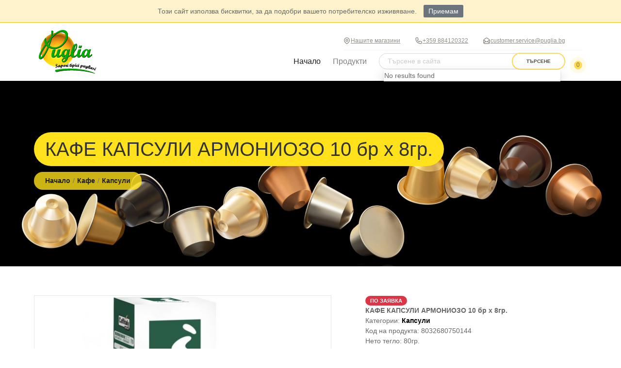

--- FILE ---
content_type: text/html; charset=UTF-8
request_url: https://www.puglia.bg/products/kapsuli/33004-kafe-kapsuli-armoniozo-10-br-h-8gr
body_size: 16081
content:
<!doctype html>
<html lang="bg">

<head>
    <meta charset="utf-8">
    <meta name="viewport" content="width=device-width, initial-scale=1">
    <meta name="language" content="bg">

    <!-- CSRF Token -->
    <meta name="csrf-token" content="cAC5djREorW8bK8wWjUGHLvQgKpuQ4qK9dNxJUfr">
    <link href="https://www.puglia.bg/css/style.css?id=f3add5f4c621d7cfff3db15928a4863e" rel="preload" as="style">
    <link href="https://www.puglia.bg/css/critical.css?id=ed98c5cb637e70467d8f6f326bee04e0" rel="preload" as="style">

    <!-- Styles -->
    <link href="https://www.puglia.bg/css/critical.css?id=ed98c5cb637e70467d8f6f326bee04e0" rel="stylesheet" data-turbolinks-track="reload">
    <link href="https://www.puglia.bg/css/style.css?id=f3add5f4c621d7cfff3db15928a4863e" rel="stylesheet" data-turbolinks-track="reload">
    <link rel="alternate" hreflang="bg" href="https://www.puglia.bg/products/kapsuli/33004-kafe-kapsuli-armoniozo-10-br-h-8gr">
    <link rel="alternate" hreflang="en" href="https://www.puglia.bg/en/products/kapsuli/33004-kafe-kapsuli-armoniozo-10-br-h-8gr">
    
    <title>КАФЕ КАПСУЛИ АРМОНИОЗО 10 бр х 8гр. - Puglia.bg</title>
<meta name="description" content="КАФЕ КАПСУЛИ АРМОНИОЗО 10 бр х 8гр., Категория: Кафе/Капсули, Цена: €5.88, Код на продукта: 8032680750144">
<meta name="keywords" content="КАФЕ КАПСУЛИ АРМОНИОЗО 10 бр х 8гр., Италиански продукти, Деликатеси, Кафе, Капсули">
<meta name="facebook-domain-verification" content="t041kyvg765icqon6ewmz0klspkio0">
<link rel="canonical" href="https://www.puglia.bg/products/kapsuli/33004-kafe-kapsuli-armoniozo-10-br-h-8gr"/>
<meta name="robots" content="index,follow">
<meta property="og:title" content="КАФЕ КАПСУЛИ АРМОНИОЗО 10 бр х 8гр." />
<meta property="og:description" content="КАФЕ КАПСУЛИ АРМОНИОЗО 10 бр х 8гр., Категория: Кафе/Капсули, Цена: €5.88, Код на продукта: 8032680750144" />
<meta property="og:type" content="product" />
<meta property="og:product:price:amount" content="11.50" />
<meta property="og:product:price:currency" content="EUR" />
<meta property="og:url" content="https://www.puglia.bg/products/kapsuli/33004-kafe-kapsuli-armoniozo-10-br-h-8gr" />
<meta property="og:image" content="https://www.puglia.bg/media/8214/conversions/kafe-kapsuli-armoniozo-10-br-h-8gr-large.jpg?v=1678819938" />

<meta name="twitter:title" content="КАФЕ КАПСУЛИ АРМОНИОЗО 10 бр х 8гр." />
<meta name="twitter:description" content="КАФЕ КАПСУЛИ АРМОНИОЗО 10 бр х 8гр., Категория: Кафе/Капсули, Цена: €5.88, Код на продукта: 8032680750144" />
<meta name="twitter:image" content="https://www.puglia.bg/media/8214/conversions/kafe-kapsuli-armoniozo-10-br-h-8gr-large.jpg?v=1678819938" />
<script type="application/ld+json">{"@context":"https://schema.org","@type":"Organization","name":"Puglia.bg","description":"Онлайн магазин за средиземноморската кухня, вина и италиански продукти"}</script>
                        <link rel="shortcut icon" href="https://www.puglia.bg/favicon.ico" type="image/x-icon">
    <link rel="icon" href="https://www.puglia.bg/favicon.ico" type="image/x-icon">
    <link rel="apple-touch-icon" sizes="120x120" href="https://www.puglia.bg/img/icons/apple-touch-icon.png">
    <link rel="icon" type="image/png" sizes="32x32" href="https://www.puglia.bg/img/icons/favicon-32x32.png">
    <link rel="icon" type="image/png" sizes="16x16" href="https://www.puglia.bg/img/icons/favicon-16x16.png">

    <script>
        window.language = "bg";
    </script>

    <link href="https://www.puglia.bg/js/main.js?id=08eca8a0eeb3cba8b45c025a89484515" rel="prefetch" as="script">
    <script src="//unpkg.com/alpinejs" defer></script>

    
</head>
<body class="shop-home-page bg-body product-view">
<div id="tracking-pixel-dot"></div>

    <div class="position-fixed w-100 main-header" x-data="{ showBar: false }"
     @scroll.window="showBar = (document.documentElement.scrollTop > 100)">
    <div class="js-cookie-consent cookie-consent" style="background-color: #fff3cd; border-bottom: 1px solid #ffc107; padding: 1rem; text-align: center;">
    <span class="cookie-consent__message" style="margin-right: 1rem;">
        Този сайт използва бисквитки, за да подобри вашето потребителско изживяване.
    </span>
    <button class="js-cookie-consent-agree cookie-consent__agree" style="background-color: #6c757d; color: #fff; border: none; padding: 0.5rem 1rem; border-radius: 0.25rem; cursor: pointer;">
        Приемам
    </button>
</div>

    <script>

        window.laravelCookieConsent = (function () {

            const COOKIE_VALUE = 1;
            const COOKIE_DOMAIN = 'www.puglia.bg';

            function consentWithCookies() {
                setCookie('cookie_consent', COOKIE_VALUE, 7300);
                hideCookieDialog();
            }

            function cookieExists(name) {
                return (document.cookie.split('; ').indexOf(name + '=' + COOKIE_VALUE) !== -1);
            }

            function hideCookieDialog() {
                const dialogs = document.getElementsByClassName('js-cookie-consent');

                for (let i = 0; i < dialogs.length; ++i) {
                    dialogs[i].style.display = 'none';
                }
            }

            function setCookie(name, value, expirationInDays) {
                const date = new Date();
                date.setTime(date.getTime() + (expirationInDays * 24 * 60 * 60 * 1000));
                document.cookie = name + '=' + value
                    + ';expires=' + date.toUTCString()
                    + ';domain=' + COOKIE_DOMAIN
                    + ';path=/'
                    + ';samesite=lax';
            }

            if (cookieExists('cookie_consent')) {
                hideCookieDialog();
            }

            const buttons = document.getElementsByClassName('js-cookie-consent-agree');

            for (let i = 0; i < buttons.length; ++i) {
                buttons[i].addEventListener('click', consentWithCookies);
            }

            return {
                consentWithCookies: consentWithCookies,
                hideCookieDialog: hideCookieDialog
            };
        })();
    </script>

    <header id="top-bar" class="top-bar top-bar--style-2"
            :class="{ 'shrink' : showBar }">
        <div class="container position-relative d-block d-lg-none text-center">
            <div class="d-flex flex-row pt-2 pb-2">
                <a class=" site-logo navbar-brand" href="https://www.puglia.bg">
                                            <img loading="lazy" src="/img/logo.png?id=278a5d52815da3ce62f9064556df4065" alt="Puglia"
                             title="Puglia" width="53" height="40"/>
                                    </a>
                
                <form class="form-inline ml-4 flex-grow-1 d-flex flex-row" action="https://www.puglia.bg/search"
                      method="get">
                    <input class="form-control textfield search-input flex-grow-1" type="text"
                           placeholder="Търсене в сайта" aria-label="Търсене в сайта"
                           name="keywords">
                    <button class="custom-btn search-btn custom-btn--tiny custom-btn--style-1 mt-0" type="submit"
                            role="button">
                        Търсене                    </button>
                </form>
            </div>
        </div>
        <div class="container position-relative d-none d-lg-block">
            <div class="d-flex flex-row no-gutters">
                <nav class="navbar navbar-expand-lg navbar-light w-100">
                    <a class="top-bar__logo site-logo navbar-brand mr-5 pt-2 pb-2" href="https://www.puglia.bg">
                                                    <img loading="lazy" src="/img/logo.png?id=278a5d52815da3ce62f9064556df4065" alt="Puglia"
                                 title="Puglia" width="132" height="90"/>
                                            </a>
                    <button
                        class="navbar-toggler order-3 ml-4 top-bar__navigation-toggler top-bar__navigation-toggler--dark"
                        type="button" data-toggle="collapse" id="top-bar__navigation-toggler"
                        data-target="#navbarSupportedContent" aria-controls="navbarSupportedContent"
                        aria-expanded="false" aria-label="Toggle navigation">
                        <span></span>
                    </button>

                    <div class="collapse navbar-collapse  flex-column align-items-end" id="navbarSupportedContent">
                        <div class="top-bar__contacts d-none d-md-flex ">
                            <span class="d-inline-flex align-items-center justify-content-center"><svg
                                    xmlns="http://www.w3.org/2000/svg" fill="none" viewBox="0 0 24 24"
                                    stroke="currentColor" height="16">
                                    <path stroke-linecap="round" stroke-linejoin="round" stroke-width="2"
                                          d="M17.657 16.657L13.414 20.9a1.998 1.998 0 01-2.827 0l-4.244-4.243a8 8 0 1111.314 0z"/>
                                    <path stroke-linecap="round" stroke-linejoin="round" stroke-width="2"
                                          d="M15 11a3 3 0 11-6 0 3 3 0 016 0z"/>
                                </svg>
                                <a data-fancybox="stores" data-src="https://www.puglia.bg/stores" data-type="ajax"
                                   data-touch="false" href="javascript:;">Нашите магазини</a></span>
                            <span class="d-inline-flex align-items-center justify-content-center">
                                <svg xmlns="http://www.w3.org/2000/svg" fill="none" viewBox="0 0 24 24"
                                     stroke="currentColor" height="16">
                                    <path stroke-linecap="round" stroke-linejoin="round" stroke-width="2"
                                          d="M3 5a2 2 0 012-2h3.28a1 1 0 01.948.684l1.498 4.493a1 1 0 01-.502 1.21l-2.257 1.13a11.042 11.042 0 005.516 5.516l1.13-2.257a1 1 0 011.21-.502l4.493 1.498a1 1 0 01.684.949V19a2 2 0 01-2 2h-1C9.716 21 3 14.284 3 6V5z"/>
                                </svg>
                                <a href="tel:+359882409006">+359 884120322</a></span>
                            <span class="d-inline-flex align-items-center justify-content-center">
                                <svg xmlns="http://www.w3.org/2000/svg" fill="none" viewBox="0 0 24 24"
                                     stroke="currentColor" height="16">
                                    <path stroke-linecap="round" stroke-linejoin="round" stroke-width="2"
                                          d="M3 19v-8.93a2 2 0 01.89-1.664l7-4.666a2 2 0 012.22 0l7 4.666A2 2 0 0121 10.07V19M3 19a2 2 0 002 2h14a2 2 0 002-2M3 19l6.75-4.5M21 19l-6.75-4.5M3 10l6.75 4.5M21 10l-6.75 4.5m0 0l-1.14.76a2 2 0 01-2.22 0l-1.14-.76"/>
                                </svg>
                                <a href="/cdn-cgi/l/email-protection#afccdadcdbc0c2cadd81dccaddd9c6cccaefdfdac8c3c6ce81cdc8"><span class="__cf_email__" data-cfemail="fd9e888e899290988fd38e988f8b949e98bd8d889a91949cd39f9a">[email&#160;protected]</span></a></span>

                            <div class="social-btns ml-4">
                                <a class="fontello-facebook" href="https://www.facebook.com/puglia.bg"
                                   rel="noopener nofollow" aria-label="Facebook" target="_blank"></a>
                                <a class="fontello-instagram" href="https://www.instagram.com/puglia.bg/"
                                   rel="noopener nofollow" aria-label="Instagram" target="_blank"></a>
                            </div>
                        </div>

                        <div class="w-100 d-md-flex  align-items-center" id="top-bar__navigation">
                            <ul class="navbar-nav ml-auto">
                                <li class="nav-item active"><a class="nav-link"
                                                               href="https://www.puglia.bg/">
                                        Начало </a></li>
                                <li class="nav-item dropdown has-megamenu">
                                    <a class="nav-link d-none d-md-block" href="#" data-toggle="dropdown"
                                       aria-expanded="true">
                                        Продукти <i class="fontello-angle-down"></i> </a>
                                    <div class="dropdown-menu megamenu p-0 overflow-hidden" role="menu">
                                        <div class="row">
                                            <div class="col-6 left-col  py-2 pl-5 pr-0">
                                                                                                    <a class="d-block px-2" data-category-show="1377777"
                                                       href="https://www.puglia.bg/products/tonino-lamborghini">
                                                        <strong>Tonino Lamborghini</strong></a>
                                                                                                    <a class="d-block px-2" data-category-show="1411847"
                                                       href="https://www.puglia.bg/products/vino-lamborghini">
                                                        <strong>Vino Lamborghini</strong></a>
                                                                                                    <a class="d-block px-2" data-category-show="1164894"
                                                       href="https://www.puglia.bg/products/antipasti-predyastiya">
                                                        <strong>Антипасти ( предястия )</strong></a>
                                                                                                    <a class="d-block px-2" data-category-show="1391593"
                                                       href="https://www.puglia.bg/products/bira">
                                                        <strong>Бира</strong></a>
                                                                                                    <a class="d-block px-2" data-category-show="1291511"
                                                       href="https://www.puglia.bg/products/variva">
                                                        <strong>Варива</strong></a>
                                                                                                    <a class="d-block px-2" data-category-show="1164895"
                                                       href="https://www.puglia.bg/products/vina">
                                                        <strong>Вина</strong></a>
                                                                                                    <a class="d-block px-2" data-category-show="1164896"
                                                       href="https://www.puglia.bg/products/zehtin-i-ocet">
                                                        <strong>Зехтин и оцет</strong></a>
                                                                                                    <a class="d-block px-2" data-category-show="1164897"
                                                       href="https://www.puglia.bg/products/kafe-1">
                                                        <strong>Кафе</strong></a>
                                                                                                    <a class="d-block px-2" data-category-show="1164727"
                                                       href="https://www.puglia.bg/products/konservirani-i-sosove">
                                                        <strong>Консервирани и сосове</strong></a>
                                                                                                    <a class="d-block px-2" data-category-show="1164728"
                                                       href="https://www.puglia.bg/products/mesni-produkti">
                                                        <strong>Месни продукти</strong></a>
                                                                                                    <a class="d-block px-2" data-category-show="1164729"
                                                       href="https://www.puglia.bg/products/mlechni-produkti">
                                                        <strong>Млечни продукти</strong></a>
                                                                                                    <a class="d-block px-2" data-category-show="1164899"
                                                       href="https://www.puglia.bg/products/napitki-1">
                                                        <strong>Напитки</strong></a>
                                                                                                    <a class="d-block px-2" data-category-show="1164730"
                                                       href="https://www.puglia.bg/products/pasta">
                                                        <strong>Паста</strong></a>
                                                                                                    <a class="d-block px-2" data-category-show="1356301"
                                                       href="https://www.puglia.bg/products/plata-1">
                                                        <strong>Плата</strong></a>
                                                                                                    <a class="d-block px-2" data-category-show="1356709"
                                                       href="https://www.puglia.bg/products/podarachni-koshnici">
                                                        <strong>Подаръчни кошници</strong></a>
                                                                                                    <a class="d-block px-2" data-category-show="1164900"
                                                       href="https://www.puglia.bg/products/podpravki-1">
                                                        <strong>Подправки</strong></a>
                                                                                                    <a class="d-block px-2" data-category-show="1307913"
                                                       href="https://www.puglia.bg/products/preparati-1">
                                                        <strong>Препарати</strong></a>
                                                                                                    <a class="d-block px-2" data-category-show="1164898"
                                                       href="https://www.puglia.bg/products/produkti-za-pica">
                                                        <strong>Продукти за пица</strong></a>
                                                                                                    <a class="d-block px-2" data-category-show="1164902"
                                                       href="https://www.puglia.bg/products/sladki-i-soleni-izdeliya">
                                                        <strong>Сладки и солени изделия</strong></a>
                                                                                                    <a class="d-block px-2" data-category-show="1164901"
                                                       href="https://www.puglia.bg/products/sladko-i-techen-shokolad">
                                                        <strong>Сладко и течен шоколад</strong></a>
                                                                                                    <a class="d-block px-2" data-category-show="1164903"
                                                       href="https://www.puglia.bg/products/hlebni">
                                                        <strong>Хлебни</strong></a>
                                                                                                    <a class="d-block px-2" data-category-show="1372921"
                                                       href="https://www.puglia.bg/products/shokolad-i-shokoladovi-izdeliya">
                                                        <strong>Шоколад и шоколадови изделия</strong></a>
                                                                                            </div>
                                            <div class="col-6 py-2 px-4 right-col">
                                                                                                    <div class="d-none h-100" data-category="1377777">
                                                                                                                                                                                    <a class="d-block"
                                                                   href="https://www.puglia.bg/products/alkoholni-napitki">Алкохолни напитки</a>
                                                                                                                            <a class="d-block"
                                                                   href="https://www.puglia.bg/products/energiyni-napitki">Енергийни напитки</a>
                                                                                                                            <a class="d-block"
                                                                   href="https://www.puglia.bg/products/kafe">Кафе</a>
                                                                                                                            <a class="d-block"
                                                                   href="https://www.puglia.bg/products/topal-shokolad">Топъл шоколад</a>
                                                                                                                                                                        </div>
                                                                                                    <div class="d-none h-100" data-category="1411847">
                                                                                                                                                                                    <a class="d-block"
                                                                   href="https://www.puglia.bg/products/vino-lamborghini-1">Vino Lamborghini</a>
                                                                                                                                                                        </div>
                                                                                                    <div class="d-none h-100" data-category="1164894">
                                                                                                                                                                                    <a class="d-block"
                                                                   href="https://www.puglia.bg/products/artishok">Артишок</a>
                                                                                                                            <a class="d-block"
                                                                   href="https://www.puglia.bg/products/gabi">Гъби</a>
                                                                                                                            <a class="d-block"
                                                                   href="https://www.puglia.bg/products/drugi">Други</a>
                                                                                                                            <a class="d-block"
                                                                   href="https://www.puglia.bg/products/maslini">Маслини</a>
                                                                                                                            <a class="d-block"
                                                                   href="https://www.puglia.bg/products/sin-domat">Син домат</a>
                                                                                                                            <a class="d-block"
                                                                   href="https://www.puglia.bg/products/susheni-domati">Сушени домати</a>
                                                                                                                            <a class="d-block"
                                                                   href="https://www.puglia.bg/products/tikvichki">Тиквички</a>
                                                                                                                                                                        </div>
                                                                                                    <div class="d-none h-100" data-category="1391593">
                                                                                                                                                                                    <a class="d-block"
                                                                   href="https://www.puglia.bg/products/canediguerra">CANEDIGUERRA</a>
                                                                                                                            <a class="d-block"
                                                                   href="https://www.puglia.bg/products/crak">CRAK</a>
                                                                                                                            <a class="d-block"
                                                                   href="https://www.puglia.bg/products/otus">OTUS</a>
                                                                                                                                                                        </div>
                                                                                                    <div class="d-none h-100" data-category="1291511">
                                                                                                                                                                                    <a class="d-block"
                                                                   href="https://www.puglia.bg/products/bob">Боб</a>
                                                                                                                            <a class="d-block"
                                                                   href="https://www.puglia.bg/products/leshta">Леща</a>
                                                                                                                            <a class="d-block"
                                                                   href="https://www.puglia.bg/products/oriz-i-rizoto">Ориз и ризото</a>
                                                                                                                                                                        </div>
                                                                                                    <div class="d-none h-100" data-category="1164895">
                                                                                                                                                                                    <a class="d-block"
                                                                   href="https://www.puglia.bg/products/beli-vina">Бели вина</a>
                                                                                                                            <a class="d-block"
                                                                   href="https://www.puglia.bg/products/desertni-vina">Десертни вина</a>
                                                                                                                            <a class="d-block"
                                                                   href="https://www.puglia.bg/products/penlivi-vina">Пенливи вина</a>
                                                                                                                            <a class="d-block"
                                                                   href="https://www.puglia.bg/products/premium-vina">Премиум вина</a>
                                                                                                                            <a class="d-block"
                                                                   href="https://www.puglia.bg/products/roze">Розе</a>
                                                                                                                            <a class="d-block"
                                                                   href="https://www.puglia.bg/products/cherveni-vina">Червени вина</a>
                                                                                                                                                                        </div>
                                                                                                    <div class="d-none h-100" data-category="1164896">
                                                                                                                                                                                    <a class="d-block"
                                                                   href="https://www.puglia.bg/products/balsamovi-glazuri">Балсамови глазури</a>
                                                                                                                            <a class="d-block"
                                                                   href="https://www.puglia.bg/products/zehtin">Зехтин</a>
                                                                                                                            <a class="d-block"
                                                                   href="https://www.puglia.bg/products/olio">Олио</a>
                                                                                                                            <a class="d-block"
                                                                   href="https://www.puglia.bg/products/ocet">Оцет</a>
                                                                                                                                                                        </div>
                                                                                                    <div class="d-none h-100" data-category="1164897">
                                                                                                                                                                                    <a class="d-block"
                                                                   href="https://www.puglia.bg/products/kapsuli">Капсули</a>
                                                                                                                            <a class="d-block"
                                                                   href="https://www.puglia.bg/products/mlyano">Мляно</a>
                                                                                                                            <a class="d-block"
                                                                   href="https://www.puglia.bg/products/na-zarna">На зърна</a>
                                                                                                                            <a class="d-block"
                                                                   href="https://www.puglia.bg/products/raztvorimo-kafe">Разтворимо кафе</a>
                                                                                                                            <a class="d-block"
                                                                   href="https://www.puglia.bg/products/hartiena-kapsula">Хартиена капсула</a>
                                                                                                                            <a class="d-block"
                                                                   href="https://www.puglia.bg/products/tonino-lamborghini-1">Tonino Lamborghini</a>
                                                                                                                                                                        </div>
                                                                                                    <div class="d-none h-100" data-category="1164727">
                                                                                                                                                                                    <a class="d-block"
                                                                   href="https://www.puglia.bg/products/domateni-pyureta">Доматени пюрета</a>
                                                                                                                            <a class="d-block"
                                                                   href="https://www.puglia.bg/products/domateni-sosove">Доматени сосове</a>
                                                                                                                            <a class="d-block"
                                                                   href="https://www.puglia.bg/products/domati-za-gotvene">Домати за готвене</a>
                                                                                                                            <a class="d-block"
                                                                   href="https://www.puglia.bg/products/drugi-konservirani">Други консервирани</a>
                                                                                                                            <a class="d-block"
                                                                   href="https://www.puglia.bg/products/pate-krem-brusketi">Пате ( крем брускети )</a>
                                                                                                                            <a class="d-block"
                                                                   href="https://www.puglia.bg/products/ribni">Рибни</a>
                                                                                                                            <a class="d-block"
                                                                   href="https://www.puglia.bg/products/sosove-za-pasta">Сосове за паста</a>
                                                                                                                                                                        </div>
                                                                                                    <div class="d-none h-100" data-category="1164728">
                                                                                                                                                                                    <a class="d-block"
                                                                   href="https://www.puglia.bg/products/vareni-delikatesi">Варени деликатеси</a>
                                                                                                                            <a class="d-block"
                                                                   href="https://www.puglia.bg/products/delikatesni-salami">Деликатесни салами</a>
                                                                                                                            <a class="d-block"
                                                                   href="https://www.puglia.bg/products/proshuto-koto">Прошуто кото</a>
                                                                                                                            <a class="d-block"
                                                                   href="https://www.puglia.bg/products/proshuto-krudo">Прошуто крудо</a>
                                                                                                                            <a class="d-block"
                                                                   href="https://www.puglia.bg/products/susheni-delikatesi">Сушени деликатеси</a>
                                                                                                                                                                        </div>
                                                                                                    <div class="d-none h-100" data-category="1164729">
                                                                                                                                                                                    <a class="d-block"
                                                                   href="https://www.puglia.bg/products/zreli-sirena">Зрели сирена</a>
                                                                                                                            <a class="d-block"
                                                                   href="https://www.puglia.bg/products/maslo">Масло</a>
                                                                                                                            <a class="d-block"
                                                                   href="https://www.puglia.bg/products/mlechni-za-gotvene">Млечни за готвене</a>
                                                                                                                            <a class="d-block"
                                                                   href="https://www.puglia.bg/products/mlyako">Мляко</a>
                                                                                                                            <a class="d-block"
                                                                   href="https://www.puglia.bg/products/ovkuseni-sirena">Овкусени сирена</a>
                                                                                                                            <a class="d-block"
                                                                   href="https://www.puglia.bg/products/presni-sirena">Пресни сирена</a>
                                                                                                                                                                        </div>
                                                                                                    <div class="d-none h-100" data-category="1164899">
                                                                                                                                                                                    <a class="d-block"
                                                                   href="https://www.puglia.bg/products/alkohol">Алкохол</a>
                                                                                                                            <a class="d-block"
                                                                   href="https://www.puglia.bg/products/aperativi">Аперативи</a>
                                                                                                                            <a class="d-block"
                                                                   href="https://www.puglia.bg/products/bezalkoholni-gazirani">Безалкохолни газирани</a>
                                                                                                                            <a class="d-block"
                                                                   href="https://www.puglia.bg/products/didzhestivi">Диджестиви</a>
                                                                                                                            <a class="d-block"
                                                                   href="https://www.puglia.bg/products/napitki">Напитки</a>
                                                                                                                            <a class="d-block"
                                                                   href="https://www.puglia.bg/products/slabo-alkoholni">Слабо алкохолни</a>
                                                                                                                            <a class="d-block"
                                                                   href="https://www.puglia.bg/products/sokove">Сокове</a>
                                                                                                                            <a class="d-block"
                                                                   href="https://www.puglia.bg/products/studen-chay">Студен чай</a>
                                                                                                                                                                        </div>
                                                                                                    <div class="d-none h-100" data-category="1164730">
                                                                                                                                                                                    <a class="d-block"
                                                                   href="https://www.puglia.bg/products/pryasna-pasta">Прясна паста</a>
                                                                                                                            <a class="d-block"
                                                                   href="https://www.puglia.bg/products/sushena-dalga-pasta">Сушена дълга паста</a>
                                                                                                                            <a class="d-block"
                                                                   href="https://www.puglia.bg/products/sushena-pasta">Сушена паста</a>
                                                                                                                            <a class="d-block"
                                                                   href="https://www.puglia.bg/products/sushena-pasta-figurki">Сушена паста фигурки</a>
                                                                                                                                                                        </div>
                                                                                                    <div class="d-none h-100" data-category="1356301">
                                                                                                                                                                                    <a class="d-block"
                                                                   href="https://www.puglia.bg/products/plata">Плата</a>
                                                                                                                                                                        </div>
                                                                                                    <div class="d-none h-100" data-category="1356709">
                                                                                                                                                                                    <a class="d-block"
                                                                   href="https://www.puglia.bg/products/koshnici">Кошници</a>
                                                                                                                                                                        </div>
                                                                                                    <div class="d-none h-100" data-category="1164900">
                                                                                                                                                                                    <a class="d-block"
                                                                   href="https://www.puglia.bg/products/bulyoni">Бульони</a>
                                                                                                                            <a class="d-block"
                                                                   href="https://www.puglia.bg/products/esencii-i-nabuhvateli">Есенции и набухватели</a>
                                                                                                                            <a class="d-block"
                                                                   href="https://www.puglia.bg/products/podpravki">Подправки</a>
                                                                                                                            <a class="d-block"
                                                                   href="https://www.puglia.bg/products/sol-i-zahar">Сол и захар</a>
                                                                                                                                                                        </div>
                                                                                                    <div class="d-none h-100" data-category="1307913">
                                                                                                                                                                                    <a class="d-block"
                                                                   href="https://www.puglia.bg/products/preparati">Препарати</a>
                                                                                                                                                                        </div>
                                                                                                    <div class="d-none h-100" data-category="1164898">
                                                                                                                                                                                    <a class="d-block"
                                                                   href="https://www.puglia.bg/products/dobavki">Добавки</a>
                                                                                                                            <a class="d-block"
                                                                   href="https://www.puglia.bg/products/kolbasi">Колбаси</a>
                                                                                                                            <a class="d-block"
                                                                   href="https://www.puglia.bg/products/sirena">Сирена</a>
                                                                                                                            <a class="d-block"
                                                                   href="https://www.puglia.bg/products/sosove">Сосове</a>
                                                                                                                            <a class="d-block"
                                                                   href="https://www.puglia.bg/products/testo-za-pica">Тесто за пица</a>
                                                                                                                                                                        </div>
                                                                                                    <div class="d-none h-100" data-category="1164902">
                                                                                                                                                                                    <a class="d-block"
                                                                   href="https://www.puglia.bg/products/bezglutenovi-produkti">Безглутенови продукти</a>
                                                                                                                            <a class="d-block"
                                                                   href="https://www.puglia.bg/products/biskviti">Бисквити</a>
                                                                                                                            <a class="d-block"
                                                                   href="https://www.puglia.bg/products/velikdenski">Великденски</a>
                                                                                                                            <a class="d-block"
                                                                   href="https://www.puglia.bg/products/koledni">Коледни</a>
                                                                                                                            <a class="d-block"
                                                                   href="https://www.puglia.bg/products/rachno-prigotveni-deserti">Ръчно приготвени десерти</a>
                                                                                                                            <a class="d-block"
                                                                   href="https://www.puglia.bg/products/sladki-izdeliya">Сладки изделия</a>
                                                                                                                            <a class="d-block"
                                                                   href="https://www.puglia.bg/products/soleni">Солени</a>
                                                                                                                                                                        </div>
                                                                                                    <div class="d-none h-100" data-category="1164901">
                                                                                                                                                                                    <a class="d-block"
                                                                   href="https://www.puglia.bg/products/bio-sladko">БИО сладко</a>
                                                                                                                            <a class="d-block"
                                                                   href="https://www.puglia.bg/products/komposti">Компости</a>
                                                                                                                            <a class="d-block"
                                                                   href="https://www.puglia.bg/products/sladko">Сладко</a>
                                                                                                                            <a class="d-block"
                                                                   href="https://www.puglia.bg/products/techen-shokolad">Течен шоколад</a>
                                                                                                                                                                        </div>
                                                                                                    <div class="d-none h-100" data-category="1164903">
                                                                                                                                                                                    <a class="d-block"
                                                                   href="https://www.puglia.bg/products/brashno">Брашно</a>
                                                                                                                            <a class="d-block"
                                                                   href="https://www.puglia.bg/products/zarneni">Зърнени</a>
                                                                                                                            <a class="d-block"
                                                                   href="https://www.puglia.bg/products/maya">Мая</a>
                                                                                                                            <a class="d-block"
                                                                   href="https://www.puglia.bg/products/paketiran-hlyab">Пакетиран хляб</a>
                                                                                                                            <a class="d-block"
                                                                   href="https://www.puglia.bg/products/pryasno-izpechen-hlyab">Прясно изпечен хляб</a>
                                                                                                                                                                        </div>
                                                                                                    <div class="d-none h-100" data-category="1372921">
                                                                                                                                                                                    <a class="d-block"
                                                                   href="https://www.puglia.bg/products/techen-shokolad-1">Течен шоколад</a>
                                                                                                                            <a class="d-block"
                                                                   href="https://www.puglia.bg/products/shokoladi">Шоколади</a>
                                                                                                                            <a class="d-block"
                                                                   href="https://www.puglia.bg/products/shokoladovi-bonboni">Шоколадови бонбони</a>
                                                                                                                                                                        </div>
                                                                                            </div>
                                        </div>
                                    </div>
                                </li>
                            </ul>
                            <div wire:id="Rpwtox1ENXLtejVednYa" wire:initial-data="{&quot;fingerprint&quot;:{&quot;id&quot;:&quot;Rpwtox1ENXLtejVednYa&quot;,&quot;name&quot;:&quot;auto-complete-search&quot;,&quot;locale&quot;:&quot;bg&quot;,&quot;path&quot;:&quot;products\/kapsuli\/33004-kafe-kapsuli-armoniozo-10-br-h-8gr&quot;,&quot;method&quot;:&quot;GET&quot;,&quot;v&quot;:&quot;acj&quot;},&quot;effects&quot;:{&quot;listeners&quot;:[]},&quot;serverMemo&quot;:{&quot;children&quot;:[],&quot;errors&quot;:[],&quot;htmlHash&quot;:&quot;e15f5a43&quot;,&quot;data&quot;:{&quot;results&quot;:[],&quot;search&quot;:null,&quot;selected&quot;:null,&quot;showDropdown&quot;:false},&quot;dataMeta&quot;:{&quot;collections&quot;:[&quot;results&quot;]},&quot;checksum&quot;:&quot;a3987156fb70a0503a7576d024ce287ac8ddd6d8148dc029c510f9d72ea31fc8&quot;}}" class="position-relative"
    x-on:keyup.escape="open = false"
    x-data="{
      open: window.Livewire.find('Rpwtox1ENXLtejVednYa').entangle('showDropdown').defer,
      search: window.Livewire.find('Rpwtox1ENXLtejVednYa').entangle('search'),
      selected: window.Livewire.find('Rpwtox1ENXLtejVednYa').entangle('selected'),
      highlightedIndex: 0,
      highlightPrevious() {
        if (this.highlightedIndex > 0) {
          this.highlightedIndex = this.highlightedIndex - 1;
          this.scrollIntoView();
        }
      },
      highlightNext() {
        if (this.highlightedIndex < this.$refs.results.children.length - 1) {
          this.highlightedIndex = this.highlightedIndex + 1;
          this.scrollIntoView();
        }
      },
      scrollIntoView() {
        this.$refs.results.children[this.highlightedIndex].scrollIntoView({
          block: 'nearest',
          behavior: 'smooth'
        });
      },
      updateSelected(id, name) {
        this.selected = id;
        this.search = name;
        this.open = false;
        this.highlightedIndex = 0;
      },
  }">

    <form class="form-inline ml-4 d-none d-md-inline-block"
          action="https://www.puglia.bg/search" method="get">
        <input class="form-control textfield search-input" type="text" autocomplete="off"
               wire:model.debounce.300ms="search"
               x-on:keydown.arrow-down.stop.prevent="highlightNext()"
               x-on:keydown.arrow-up.stop.prevent="highlightPrevious()"
               x-on:keydown.enter.stop.prevent="if($refs.results.children[highlightedIndex].getAttribute('href'))window.document.location.href=$refs.results.children[highlightedIndex].getAttribute('href'); else $el.form.submit() "
               placeholder="Търсене в сайта"
               aria-label="Търсене в сайта" name="keywords">
        <button class="custom-btn search-btn custom-btn--tiny custom-btn--style-1 mt-0"
                type="submit" role="button"> Търсене        </button>
    </form>

    <div class="position-absolute bg-white autocomplete-dropdown" x-cloak
        x-show="open"
        x-on:click.away="open = false">
        <ul x-ref="results">
                            <li>No results found</li>
                    </ul>
    </div>
</div>

<!-- Livewire Component wire-end:Rpwtox1ENXLtejVednYa -->                            <ul class="navbar-nav d-none d-md-flex">
                                                                    <li class="nav-item ml-2">
                                        <a rel="nofollow" href="https://www.puglia.bg/login"
                                           class="nav-link li-profile"
                                           aria-label="Login"><i class="fontello-profile"></i></a>
                                    </li>
                                                                <li class="nav-item ml-1 dropdown">
                                    <div wire:id="3Tfj4AKG0K7psaoNnv1t" wire:initial-data="{&quot;fingerprint&quot;:{&quot;id&quot;:&quot;3Tfj4AKG0K7psaoNnv1t&quot;,&quot;name&quot;:&quot;cart-icon&quot;,&quot;locale&quot;:&quot;bg&quot;,&quot;path&quot;:&quot;products\/kapsuli\/33004-kafe-kapsuli-armoniozo-10-br-h-8gr&quot;,&quot;method&quot;:&quot;GET&quot;,&quot;v&quot;:&quot;acj&quot;},&quot;effects&quot;:{&quot;listeners&quot;:[&quot;update_cart&quot;]},&quot;serverMemo&quot;:{&quot;children&quot;:[],&quot;errors&quot;:[],&quot;htmlHash&quot;:&quot;57c06ec0&quot;,&quot;data&quot;:{&quot;id&quot;:&quot;3Tfj4AKG0K7psaoNnv1t&quot;,&quot;count&quot;:0,&quot;label&quot;:true,&quot;items&quot;:[]},&quot;dataMeta&quot;:{&quot;collections&quot;:[&quot;items&quot;]},&quot;checksum&quot;:&quot;59ae3612395af29fde21cf10b90ebfa2d2b952a65bd780067cd17ea67896aba4&quot;}}">
    <a rel="nofollow" href="https://www.puglia.bg/cart" class="nav-link li-cart" data-toggle="dropdown"
       data-trigger="hover" id="3Tfj4AKG0K7psaoNnv1t" aria-haspopup="true" aria-expanded="false" >
        <span class="position-relative">
            <i class="fontello-shopping-bag"></i>
            <span class="total"> 0</span>
        </span>
                    <span class="d-md-none pl-2 navbar-link-text">Вашата кошница</span>
            </a>
            <div class="dropdown-menu dropdown-menu-right" role="menu"
             aria-labelledby="cartIconDropdown">
            <a href="https://www.puglia.bg/cart" class="dropdown-item d-flex bg-light text-strong">
                Към количката <i class="fontello-right-open ml-auto text-muted"></i>
            </a>
            <div class="dropdown-divider"></div>
                            <div class="dropdown-header text-center pt-2 pb-3">

                    <svg class="empty-cart" width="100%" xmlns="http://www.w3.org/2000/svg" viewBox="0 0 185.42 99.73"><g class="cls-1"><path class="cls-2" d="m36.06 76.41l-12.65 0c-1.4 0-3 0-2.86-2 0.13-1.73 1.73-1.42 2.89-1.43q13.06 0 26.12 0c1.18 0 2.74-0.24 2.85 1.49 0.13 2-1.51 1.9-2.88 1.9 -4.53 0.05-8.98 0.05-13.47 0.04z"></path><path class="cls-2" d="m53.91 87.12c-2 0-4.08 0-6.11 0 -1 0-1.91-0.44-1.82-1.68a1.52 1.52 0 0 1 1.7-1.44q6.52-0.05 13 0c1 0 2 0.45 1.83 1.67s-1.1 1.42-2.12 1.42l-6.48 0 0 0.03z"></path><path class="cls-2" d="m33.74 99.33c-2 0-4.06 0-6.09 0 -0.88 0-1.66-0.36-1.76-1.3s0.7-1.46 1.55-1.47q6.29-0.06 12.58 0c0.78 0 1.71 0.22 1.76 1.27 0.05 1.32-1 1.46-2 1.48 -1.98 0.05-4.01 0.02-6.04 0.02z"></path><path class="cls-2" d="m39.2 87.15c-1.19-0.06-2.71 0.08-2.66-1.6s1.56-1.55 2.75-1.55 2.7-0.11 2.65 1.6 -1.56 1.49-2.74 1.55z"></path><path class="cls-2" d="m2.54 73.56c1.36 0.23 3.11-0.23 3 1.59s-1.83 1.22-3 1.24 -2.49 0.32-2.54-1.25c-0.06-1.97 1.76-1.14 2.54-1.58z"></path><path class="cls-2" d="m16.8 96.48c1 0.11 2.35-0.09 2.32 1.47 0 1.18-1.06 1.39-2.05 1.38s-2.32 0-2.34-1.48c-0.01-1.3 1.12-1.26 2.07-1.37z"></path><path class="cls-2" d="m12.92 76.44c-1.23-0.11-2-0.68-2-1.73 0-1.33 0.93-1.86 2.13-1.78a1.62 1.62 0 0 1 1.63 1.87 1.71 1.71 0 0 1-1.76 1.64z"></path><path class="cls-2" d="m149.36 76.8l12.64 0c1.4 0 3 0 2.86-2 -0.13-1.73-1.73-1.42-2.89-1.43q-13.06 0-26.12 0c-1.18 0-2.74-0.24-2.85 1.49 -0.13 2 1.51 1.9 2.88 1.9 4.5 0.05 8.99 0.04 13.48 0.04z"></path><path class="cls-2" d="m131.51 87.5c2 0 4.08 0 6.11 0 1 0 1.91-0.44 1.82-1.68a1.52 1.52 0 0 0-1.71-1.38q-6.52-0.05-13 0c-1 0-2 0.45-1.83 1.67s1.1 1.42 2.12 1.42l6.52 0 -0.03-0.03z"></path><path class="cls-2" d="m151.68 99.71c2 0 4.06 0 6.09 0 0.88 0 1.66-0.36 1.76-1.3s-0.7-1.46-1.55-1.47q-6.29-0.06-12.58 0c-0.78 0-1.71 0.22-1.76 1.27 -0.05 1.32 1 1.46 2 1.48 1.98 0.06 4.01 0.03 6.04 0.02z"></path><path class="cls-2" d="m146.22 87.54c1.19-0.06 2.71 0.08 2.66-1.6s-1.56-1.54-2.75-1.53 -2.7-0.11-2.65 1.6 1.52 1.47 2.74 1.53z"></path><path class="cls-2" d="m182.88 74c-1.36 0.23-3.11-0.23-3 1.59s1.83 1.22 3 1.24 2.49 0.32 2.54-1.26c0.06-2.01-1.76-1.18-2.54-1.57z"></path><path class="cls-2" d="m168.62 96.87c-1 0.11-2.35-0.09-2.32 1.47 0 1.18 1.06 1.39 2.05 1.38s2.32 0 2.34-1.48c0.01-1.3-1.12-1.24-2.07-1.37z"></path><path class="cls-2" d="m172.5 76.83c1.23-0.11 2-0.68 2-1.73 0-1.33-0.93-1.86-2.13-1.78a1.62 1.62 0 0 0-1.63 1.87 1.71 1.71 0 0 0 1.76 1.64z"></path><text class="cls-3" transform="matrix(0.95 0.31 -0.31 0.95 134.5 48.15)">  +</text><text class="cls-4" transform="rotate(-10 60 17)" y="17.05" x="60.6">+</text><text class="cls-5" y="40.9" x="32.21">+</text><polygon class="cls-6" points="57.99 37.43 54.68 44.38 50.55 37.66 57.99 37.43"></polygon><polygon class="cls-6" points="105.31 20.91 105.41 13.21 111.97 17.58 105.31 20.91"></polygon><circle class="cls-7" cx="29.13" cy="53.5" r="3.41"></circle><circle class="cls-7" cx="21.55" cy="86.1" r="3.41"></circle><circle class="cls-7" cx="78.09" cy="43.97" r="2.09" transform="rotate(-16 -2 23)"></circle><circle class="cls-7" cx="119.35" cy="50.83" r="2.09" transform="rotate(-16 0 33)"></circle><g class="a"><g class="a"><path class="st0" d="m115.915 41.909c-0.697-0.813-1.713-1.278-2.788-1.278l-35.426 0c-0.581 0-1.045 0.465-1.045 1.045s0.465 1.045 1.045 1.045l35.426 0c0.465 0 0.929 0.203 1.22 0.552 0.29 0.348 0.436 0.813 0.377 1.278l-3.397 14.955c0 0.029 0 0.058 0 0.058 -0.203 1.249-1.307 2.178-2.555 2.178l-24.16 0c-0.581 0-1.045 0.465-1.045 1.045 0 0.581 0.465 1.045 1.045 1.045l24.16 0c2.294 0 4.211-1.626 4.588-3.891l3.397-14.955c0-0.029 0-0.058 0-0.058 0.174-1.103-0.145-2.178-0.842-3.02l0 0z"></path><path class="st0" d="m82.957 73.618c-2.671 0-4.849 2.178-4.849 4.849 0 2.672 2.178 4.849 4.849 4.849 2.672 0 4.849-2.178 4.849-4.849 0-2.671-2.178-4.849-4.849-4.849zm0 7.637c-1.539 0-2.788-1.249-2.788-2.788 0-1.539 1.249-2.788 2.788-2.788 1.539 0 2.788 1.249 2.788 2.788 0 1.539-1.249 2.788-2.788 2.788z"></path><path class="st0" d="m104.503 73.618c-2.671 0-4.849 2.178-4.849 4.849 0 2.672 2.178 4.849 4.849 4.849 2.672 0 4.849-2.178 4.849-4.849 0-2.671-2.178-4.849-4.849-4.849zm0 7.637c-1.539 0-2.788-1.249-2.788-2.788 0-1.539 1.249-2.788 2.788-2.788 1.539 0 2.788 1.249 2.788 2.788 0 1.539-1.249 2.788-2.788 2.788z"></path><path class="st0" d="m108.336 68.885l-28.893 0 -2.701-10.599 -5.256-22.737c-0.348-1.336-1.539-2.265-2.933-2.265l-6.766 0c-0.581 0-1.045 0.465-1.045 1.045s0.465 1.045 1.045 1.045l6.795 0c0.436 0 0.813 0.29 0.929 0.697l4.936 21.401c0 0.087 0 0.174 0.029 0.232l0.29 1.103 0 0.029c0 0 0 0 0 0.029l2.875 11.325c0.116 0.465 0.523 0.784 0.987 0.784l0.116 0 29.561 0c0.581 0 1.045-0.465 1.045-1.045s-0.465-1.045-1.016-1.045l0 0z"></path></g><g class="a"><g class="a"><path class="st1" d="m86.732 57.444c1.887-2.207 4.995-3.485 7.84-3.601 2.207-0.087 4.443 0.436 6.359 1.481 0.697 0.377 1.684 1.045 2.12 1.51 0.29 0.29 1.074-0.058 0.755-0.377 -4.646-4.646-13.532-4.24-17.8 0.726 -0.319 0.377 0.465 0.552 0.726 0.261l0 0 0 0z"></path></g><path class="st1" d="m89.142 48.326c0.145 0.61-0.203 1.22-0.726 1.394 -0.552 0.145-1.103-0.203-1.249-0.813 -0.145-0.61 0.203-1.22 0.726-1.394 0.552-0.174 1.103 0.203 1.249 0.813z"></path><path class="st1" d="m103.254 48.704c0.145 0.61-0.203 1.22-0.726 1.394 -0.552 0.145-1.103-0.203-1.249-0.813s0.203-1.22 0.726-1.394c0.552-0.174 1.132 0.203 1.249 0.813z"></path></g></g></g></svg>
                    <div class="mt-3"><strong>Вашата количка е празна</strong></div>
                </div>
                    </div>
    </div>


<!-- Livewire Component wire-end:3Tfj4AKG0K7psaoNnv1t -->                                </li>
                            </ul>
                        </div>
                    </div>
                    <div class="d-lg-none ml-auto">

                        <ul class="navbar-nav d-flex flex-row">
                            <li class="nav-item ml-1">
                                <a rel="nofollow" href="#" class="nav-link d-flex h-100 p-0 align-items-center"
                                   data-fancybox="dialog" data-src="#dialog-search">
                                    <svg xmlns="http://www.w3.org/2000/svg" class="search-btn-icon" fill="none"
                                         viewBox="0 0 24 24" stroke="currentColor">
                                        <path stroke-linecap="round" stroke-linejoin="round" stroke-width="2"
                                              d="M21 21l-6-6m2-5a7 7 0 11-14 0 7 7 0 0114 0z"/>
                                    </svg>
                                </a>
                            </li>
                                                            <li class="nav-item ml-2">
                                    <a rel="nofollow" href="https://www.puglia.bg/login" class="nav-link li-profile"><i
                                            class="fontello-profile"></i> </a>
                                </li>
                                                        <li class="nav-item ml-1 dropdown">
                                <div wire:id="EIQ3IAq5uXaCAO01lVwG" wire:initial-data="{&quot;fingerprint&quot;:{&quot;id&quot;:&quot;EIQ3IAq5uXaCAO01lVwG&quot;,&quot;name&quot;:&quot;cart-icon&quot;,&quot;locale&quot;:&quot;bg&quot;,&quot;path&quot;:&quot;products\/kapsuli\/33004-kafe-kapsuli-armoniozo-10-br-h-8gr&quot;,&quot;method&quot;:&quot;GET&quot;,&quot;v&quot;:&quot;acj&quot;},&quot;effects&quot;:{&quot;listeners&quot;:[&quot;update_cart&quot;]},&quot;serverMemo&quot;:{&quot;children&quot;:[],&quot;errors&quot;:[],&quot;htmlHash&quot;:&quot;a2c5ae5d&quot;,&quot;data&quot;:{&quot;id&quot;:&quot;cartIcon2&quot;,&quot;count&quot;:0,&quot;label&quot;:false,&quot;items&quot;:[]},&quot;dataMeta&quot;:{&quot;collections&quot;:[&quot;items&quot;]},&quot;checksum&quot;:&quot;12b6bbe3868db115639ba13179c416ba82b04df411bb608dd7dd28d434318783&quot;}}">
    <a rel="nofollow" href="https://www.puglia.bg/cart" class="nav-link li-cart" data-toggle="dropdown"
       data-trigger="hover" id="cartIcon2" aria-haspopup="true" aria-expanded="false" >
        <span class="position-relative">
            <i class="fontello-shopping-bag"></i>
            <span class="total"> 0</span>
        </span>
            </a>
            <div class="dropdown-menu dropdown-menu-right" role="menu"
             aria-labelledby="cartIconDropdown">
            <a href="https://www.puglia.bg/cart" class="dropdown-item d-flex bg-light text-strong">
                Към количката <i class="fontello-right-open ml-auto text-muted"></i>
            </a>
            <div class="dropdown-divider"></div>
                            <div class="dropdown-header text-center pt-2 pb-3">

                    <svg class="empty-cart" width="100%" xmlns="http://www.w3.org/2000/svg" viewBox="0 0 185.42 99.73"><g class="cls-1"><path class="cls-2" d="m36.06 76.41l-12.65 0c-1.4 0-3 0-2.86-2 0.13-1.73 1.73-1.42 2.89-1.43q13.06 0 26.12 0c1.18 0 2.74-0.24 2.85 1.49 0.13 2-1.51 1.9-2.88 1.9 -4.53 0.05-8.98 0.05-13.47 0.04z"></path><path class="cls-2" d="m53.91 87.12c-2 0-4.08 0-6.11 0 -1 0-1.91-0.44-1.82-1.68a1.52 1.52 0 0 1 1.7-1.44q6.52-0.05 13 0c1 0 2 0.45 1.83 1.67s-1.1 1.42-2.12 1.42l-6.48 0 0 0.03z"></path><path class="cls-2" d="m33.74 99.33c-2 0-4.06 0-6.09 0 -0.88 0-1.66-0.36-1.76-1.3s0.7-1.46 1.55-1.47q6.29-0.06 12.58 0c0.78 0 1.71 0.22 1.76 1.27 0.05 1.32-1 1.46-2 1.48 -1.98 0.05-4.01 0.02-6.04 0.02z"></path><path class="cls-2" d="m39.2 87.15c-1.19-0.06-2.71 0.08-2.66-1.6s1.56-1.55 2.75-1.55 2.7-0.11 2.65 1.6 -1.56 1.49-2.74 1.55z"></path><path class="cls-2" d="m2.54 73.56c1.36 0.23 3.11-0.23 3 1.59s-1.83 1.22-3 1.24 -2.49 0.32-2.54-1.25c-0.06-1.97 1.76-1.14 2.54-1.58z"></path><path class="cls-2" d="m16.8 96.48c1 0.11 2.35-0.09 2.32 1.47 0 1.18-1.06 1.39-2.05 1.38s-2.32 0-2.34-1.48c-0.01-1.3 1.12-1.26 2.07-1.37z"></path><path class="cls-2" d="m12.92 76.44c-1.23-0.11-2-0.68-2-1.73 0-1.33 0.93-1.86 2.13-1.78a1.62 1.62 0 0 1 1.63 1.87 1.71 1.71 0 0 1-1.76 1.64z"></path><path class="cls-2" d="m149.36 76.8l12.64 0c1.4 0 3 0 2.86-2 -0.13-1.73-1.73-1.42-2.89-1.43q-13.06 0-26.12 0c-1.18 0-2.74-0.24-2.85 1.49 -0.13 2 1.51 1.9 2.88 1.9 4.5 0.05 8.99 0.04 13.48 0.04z"></path><path class="cls-2" d="m131.51 87.5c2 0 4.08 0 6.11 0 1 0 1.91-0.44 1.82-1.68a1.52 1.52 0 0 0-1.71-1.38q-6.52-0.05-13 0c-1 0-2 0.45-1.83 1.67s1.1 1.42 2.12 1.42l6.52 0 -0.03-0.03z"></path><path class="cls-2" d="m151.68 99.71c2 0 4.06 0 6.09 0 0.88 0 1.66-0.36 1.76-1.3s-0.7-1.46-1.55-1.47q-6.29-0.06-12.58 0c-0.78 0-1.71 0.22-1.76 1.27 -0.05 1.32 1 1.46 2 1.48 1.98 0.06 4.01 0.03 6.04 0.02z"></path><path class="cls-2" d="m146.22 87.54c1.19-0.06 2.71 0.08 2.66-1.6s-1.56-1.54-2.75-1.53 -2.7-0.11-2.65 1.6 1.52 1.47 2.74 1.53z"></path><path class="cls-2" d="m182.88 74c-1.36 0.23-3.11-0.23-3 1.59s1.83 1.22 3 1.24 2.49 0.32 2.54-1.26c0.06-2.01-1.76-1.18-2.54-1.57z"></path><path class="cls-2" d="m168.62 96.87c-1 0.11-2.35-0.09-2.32 1.47 0 1.18 1.06 1.39 2.05 1.38s2.32 0 2.34-1.48c0.01-1.3-1.12-1.24-2.07-1.37z"></path><path class="cls-2" d="m172.5 76.83c1.23-0.11 2-0.68 2-1.73 0-1.33-0.93-1.86-2.13-1.78a1.62 1.62 0 0 0-1.63 1.87 1.71 1.71 0 0 0 1.76 1.64z"></path><text class="cls-3" transform="matrix(0.95 0.31 -0.31 0.95 134.5 48.15)">  +</text><text class="cls-4" transform="rotate(-10 60 17)" y="17.05" x="60.6">+</text><text class="cls-5" y="40.9" x="32.21">+</text><polygon class="cls-6" points="57.99 37.43 54.68 44.38 50.55 37.66 57.99 37.43"></polygon><polygon class="cls-6" points="105.31 20.91 105.41 13.21 111.97 17.58 105.31 20.91"></polygon><circle class="cls-7" cx="29.13" cy="53.5" r="3.41"></circle><circle class="cls-7" cx="21.55" cy="86.1" r="3.41"></circle><circle class="cls-7" cx="78.09" cy="43.97" r="2.09" transform="rotate(-16 -2 23)"></circle><circle class="cls-7" cx="119.35" cy="50.83" r="2.09" transform="rotate(-16 0 33)"></circle><g class="a"><g class="a"><path class="st0" d="m115.915 41.909c-0.697-0.813-1.713-1.278-2.788-1.278l-35.426 0c-0.581 0-1.045 0.465-1.045 1.045s0.465 1.045 1.045 1.045l35.426 0c0.465 0 0.929 0.203 1.22 0.552 0.29 0.348 0.436 0.813 0.377 1.278l-3.397 14.955c0 0.029 0 0.058 0 0.058 -0.203 1.249-1.307 2.178-2.555 2.178l-24.16 0c-0.581 0-1.045 0.465-1.045 1.045 0 0.581 0.465 1.045 1.045 1.045l24.16 0c2.294 0 4.211-1.626 4.588-3.891l3.397-14.955c0-0.029 0-0.058 0-0.058 0.174-1.103-0.145-2.178-0.842-3.02l0 0z"></path><path class="st0" d="m82.957 73.618c-2.671 0-4.849 2.178-4.849 4.849 0 2.672 2.178 4.849 4.849 4.849 2.672 0 4.849-2.178 4.849-4.849 0-2.671-2.178-4.849-4.849-4.849zm0 7.637c-1.539 0-2.788-1.249-2.788-2.788 0-1.539 1.249-2.788 2.788-2.788 1.539 0 2.788 1.249 2.788 2.788 0 1.539-1.249 2.788-2.788 2.788z"></path><path class="st0" d="m104.503 73.618c-2.671 0-4.849 2.178-4.849 4.849 0 2.672 2.178 4.849 4.849 4.849 2.672 0 4.849-2.178 4.849-4.849 0-2.671-2.178-4.849-4.849-4.849zm0 7.637c-1.539 0-2.788-1.249-2.788-2.788 0-1.539 1.249-2.788 2.788-2.788 1.539 0 2.788 1.249 2.788 2.788 0 1.539-1.249 2.788-2.788 2.788z"></path><path class="st0" d="m108.336 68.885l-28.893 0 -2.701-10.599 -5.256-22.737c-0.348-1.336-1.539-2.265-2.933-2.265l-6.766 0c-0.581 0-1.045 0.465-1.045 1.045s0.465 1.045 1.045 1.045l6.795 0c0.436 0 0.813 0.29 0.929 0.697l4.936 21.401c0 0.087 0 0.174 0.029 0.232l0.29 1.103 0 0.029c0 0 0 0 0 0.029l2.875 11.325c0.116 0.465 0.523 0.784 0.987 0.784l0.116 0 29.561 0c0.581 0 1.045-0.465 1.045-1.045s-0.465-1.045-1.016-1.045l0 0z"></path></g><g class="a"><g class="a"><path class="st1" d="m86.732 57.444c1.887-2.207 4.995-3.485 7.84-3.601 2.207-0.087 4.443 0.436 6.359 1.481 0.697 0.377 1.684 1.045 2.12 1.51 0.29 0.29 1.074-0.058 0.755-0.377 -4.646-4.646-13.532-4.24-17.8 0.726 -0.319 0.377 0.465 0.552 0.726 0.261l0 0 0 0z"></path></g><path class="st1" d="m89.142 48.326c0.145 0.61-0.203 1.22-0.726 1.394 -0.552 0.145-1.103-0.203-1.249-0.813 -0.145-0.61 0.203-1.22 0.726-1.394 0.552-0.174 1.103 0.203 1.249 0.813z"></path><path class="st1" d="m103.254 48.704c0.145 0.61-0.203 1.22-0.726 1.394 -0.552 0.145-1.103-0.203-1.249-0.813s0.203-1.22 0.726-1.394c0.552-0.174 1.132 0.203 1.249 0.813z"></path></g></g></g></svg>
                    <div class="mt-3"><strong>Вашата количка е празна</strong></div>
                </div>
                    </div>
    </div>


<!-- Livewire Component wire-end:cartIcon2 -->                            </li>
                        </ul>

                    </div>

                </nav>

            </div>
        </div>
        <div id="dialog-search" style="display: none; padding: 20px; width: 100vw; height: 100vh;"
             class="text-center">
            <form class="form-inline w-100 h-100 d-flex justify-content-center align-items-center flex-column"
                  action="https://www.puglia.bg/search" method="get">
                <div class="h4 text-center w-100">Търсене в сайта</div>
                <div class="d-flex w-100">
                    <input class="form-control textfield search-input w-auto flex-grow-1" type="text"
                           placeholder=" Търсене в сайта" aria-label=" Търсене в сайта"
                           name="keywords">
                    <button class="custom-btn search-btn custom-btn--tiny custom-btn--style-1 mt-0 bg-white"
                            type="submit" role="button"> Търсене                    </button>
                </div>
            </form>
        </div>
    </header>
    <div class="fixed-bottom bg-white d-flex d-lg-none mobile-nav">
        <a href="https://www.puglia.bg"
           class="d-flex flex-column justify-content-center align-content-center ">
            <svg xmlns="http://www.w3.org/2000/svg" class="h-6 w-6" fill="none" viewBox="0 0 24 24"
                 stroke="currentColor" stroke-width="1">
                <path stroke-linecap="round" stroke-linejoin="round"
                      d="M3 12l2-2m0 0l7-7 7 7M5 10v10a1 1 0 001 1h3m10-11l2 2m-2-2v10a1 1 0 01-1 1h-3m-6 0a1 1 0 001-1v-4a1 1 0 011-1h2a1 1 0 011 1v4a1 1 0 001 1m-6 0h6"/>
            </svg>
            <span class="text">Начало</span>
        </a>
        <a href="#" onclick="showMobileCategoryMenu()"
           class="d-flex flex-column justify-content-center align-content-center categories">
            <svg xmlns="http://www.w3.org/2000/svg" class="h-6 w-6" fill="none" viewBox="0 0 24 24"
                 stroke="currentColor" stroke-width="1">
                <path stroke-linecap="round" stroke-linejoin="round" d="M4 6h16M4 12h8m-8 6h16"/>
            </svg>
            <span class="text">Продукти</span>
        </a>
        <a href="https://www.puglia.bg/cart"
           class="d-flex flex-column justify-content-center align-content-center  ">
            <span class="position-relative h-6 w-6">
                <span style="top: -5px; right: -10px;" class="badge badge-yellow position-absolute"
                      id="mobile-cart-count">0</span>
                <svg xmlns="http://www.w3.org/2000/svg" class="h-6 w-6" fill="none" viewBox="0 0 24 24"
                     stroke="currentColor" stroke-width="1">
                    <path stroke-linecap="round" stroke-linejoin="round"
                          d="M3 3h2l.4 2M7 13h10l4-8H5.4M7 13L5.4 5M7 13l-2.293 2.293c-.63.63-.184 1.707.707 1.707H17m0 0a2 2 0 100 4 2 2 0 000-4zm-8 2a2 2 0 11-4 0 2 2 0 014 0z"/>
                </svg>
            </span>
            <span class="text">Количка</span>

        </a>
        <a href="https://www.puglia.bg/my/profile"
           class="d-flex flex-column justify-content-center align-content-center ">
            <svg xmlns="http://www.w3.org/2000/svg" class="h-6 w-6" fill="none" viewBox="0 0 24 24"
                 stroke="currentColor" stroke-width="1">
                <path stroke-linecap="round" stroke-linejoin="round"
                      d="M5.121 17.804A13.937 13.937 0 0112 16c2.5 0 4.847.655 6.879 1.804M15 10a3 3 0 11-6 0 3 3 0 016 0zm6 2a9 9 0 11-18 0 9 9 0 0118 0z"/>
            </svg>
            <span class="text">Профил</span>
        </a>
    </div>
    <div class="position-fixed bg-white mobile-category-menu">
        <ul>
                                                <li>
                        <a
                            href="https://www.puglia.bg/products/tonino-lamborghini"><strong>Tonino Lamborghini</strong></a>
                        <ul>
                                                            <li>
                                    <a
                                        href="https://www.puglia.bg/products/alkoholni-napitki">Алкохолни напитки</a>
                                </li>
                                                            <li>
                                    <a
                                        href="https://www.puglia.bg/products/energiyni-napitki">Енергийни напитки</a>
                                </li>
                                                            <li>
                                    <a
                                        href="https://www.puglia.bg/products/kafe">Кафе</a>
                                </li>
                                                            <li>
                                    <a
                                        href="https://www.puglia.bg/products/topal-shokolad">Топъл шоколад</a>
                                </li>
                                                    </ul>
                    </li>
                                                                <li>
                        <a
                            href="https://www.puglia.bg/products/vino-lamborghini"><strong>Vino Lamborghini</strong></a>
                        <ul>
                                                            <li>
                                    <a
                                        href="https://www.puglia.bg/products/vino-lamborghini-1">Vino Lamborghini</a>
                                </li>
                                                    </ul>
                    </li>
                                                                <li>
                        <a
                            href="https://www.puglia.bg/products/antipasti-predyastiya"><strong>Антипасти ( предястия )</strong></a>
                        <ul>
                                                            <li>
                                    <a
                                        href="https://www.puglia.bg/products/artishok">Артишок</a>
                                </li>
                                                            <li>
                                    <a
                                        href="https://www.puglia.bg/products/gabi">Гъби</a>
                                </li>
                                                            <li>
                                    <a
                                        href="https://www.puglia.bg/products/drugi">Други</a>
                                </li>
                                                            <li>
                                    <a
                                        href="https://www.puglia.bg/products/maslini">Маслини</a>
                                </li>
                                                            <li>
                                    <a
                                        href="https://www.puglia.bg/products/sin-domat">Син домат</a>
                                </li>
                                                            <li>
                                    <a
                                        href="https://www.puglia.bg/products/susheni-domati">Сушени домати</a>
                                </li>
                                                            <li>
                                    <a
                                        href="https://www.puglia.bg/products/tikvichki">Тиквички</a>
                                </li>
                                                    </ul>
                    </li>
                                                                <li>
                        <a
                            href="https://www.puglia.bg/products/bira"><strong>Бира</strong></a>
                        <ul>
                                                            <li>
                                    <a
                                        href="https://www.puglia.bg/products/canediguerra">CANEDIGUERRA</a>
                                </li>
                                                            <li>
                                    <a
                                        href="https://www.puglia.bg/products/crak">CRAK</a>
                                </li>
                                                            <li>
                                    <a
                                        href="https://www.puglia.bg/products/otus">OTUS</a>
                                </li>
                                                    </ul>
                    </li>
                                                                <li>
                        <a
                            href="https://www.puglia.bg/products/variva"><strong>Варива</strong></a>
                        <ul>
                                                            <li>
                                    <a
                                        href="https://www.puglia.bg/products/bob">Боб</a>
                                </li>
                                                            <li>
                                    <a
                                        href="https://www.puglia.bg/products/leshta">Леща</a>
                                </li>
                                                            <li>
                                    <a
                                        href="https://www.puglia.bg/products/oriz-i-rizoto">Ориз и ризото</a>
                                </li>
                                                    </ul>
                    </li>
                                                                <li>
                        <a
                            href="https://www.puglia.bg/products/vina"><strong>Вина</strong></a>
                        <ul>
                                                            <li>
                                    <a
                                        href="https://www.puglia.bg/products/beli-vina">Бели вина</a>
                                </li>
                                                            <li>
                                    <a
                                        href="https://www.puglia.bg/products/desertni-vina">Десертни вина</a>
                                </li>
                                                            <li>
                                    <a
                                        href="https://www.puglia.bg/products/penlivi-vina">Пенливи вина</a>
                                </li>
                                                            <li>
                                    <a
                                        href="https://www.puglia.bg/products/premium-vina">Премиум вина</a>
                                </li>
                                                            <li>
                                    <a
                                        href="https://www.puglia.bg/products/roze">Розе</a>
                                </li>
                                                            <li>
                                    <a
                                        href="https://www.puglia.bg/products/cherveni-vina">Червени вина</a>
                                </li>
                                                    </ul>
                    </li>
                                                                <li>
                        <a
                            href="https://www.puglia.bg/products/zehtin-i-ocet"><strong>Зехтин и оцет</strong></a>
                        <ul>
                                                            <li>
                                    <a
                                        href="https://www.puglia.bg/products/balsamovi-glazuri">Балсамови глазури</a>
                                </li>
                                                            <li>
                                    <a
                                        href="https://www.puglia.bg/products/zehtin">Зехтин</a>
                                </li>
                                                            <li>
                                    <a
                                        href="https://www.puglia.bg/products/olio">Олио</a>
                                </li>
                                                            <li>
                                    <a
                                        href="https://www.puglia.bg/products/ocet">Оцет</a>
                                </li>
                                                    </ul>
                    </li>
                                                                <li>
                        <a
                            href="https://www.puglia.bg/products/kafe-1"><strong>Кафе</strong></a>
                        <ul>
                                                            <li>
                                    <a
                                        href="https://www.puglia.bg/products/kapsuli">Капсули</a>
                                </li>
                                                            <li>
                                    <a
                                        href="https://www.puglia.bg/products/mlyano">Мляно</a>
                                </li>
                                                            <li>
                                    <a
                                        href="https://www.puglia.bg/products/na-zarna">На зърна</a>
                                </li>
                                                            <li>
                                    <a
                                        href="https://www.puglia.bg/products/raztvorimo-kafe">Разтворимо кафе</a>
                                </li>
                                                            <li>
                                    <a
                                        href="https://www.puglia.bg/products/hartiena-kapsula">Хартиена капсула</a>
                                </li>
                                                            <li>
                                    <a
                                        href="https://www.puglia.bg/products/tonino-lamborghini-1">Tonino Lamborghini</a>
                                </li>
                                                    </ul>
                    </li>
                                                                <li>
                        <a
                            href="https://www.puglia.bg/products/konservirani-i-sosove"><strong>Консервирани и сосове</strong></a>
                        <ul>
                                                            <li>
                                    <a
                                        href="https://www.puglia.bg/products/domateni-pyureta">Доматени пюрета</a>
                                </li>
                                                            <li>
                                    <a
                                        href="https://www.puglia.bg/products/domateni-sosove">Доматени сосове</a>
                                </li>
                                                            <li>
                                    <a
                                        href="https://www.puglia.bg/products/domati-za-gotvene">Домати за готвене</a>
                                </li>
                                                            <li>
                                    <a
                                        href="https://www.puglia.bg/products/drugi-konservirani">Други консервирани</a>
                                </li>
                                                            <li>
                                    <a
                                        href="https://www.puglia.bg/products/pate-krem-brusketi">Пате ( крем брускети )</a>
                                </li>
                                                            <li>
                                    <a
                                        href="https://www.puglia.bg/products/ribni">Рибни</a>
                                </li>
                                                            <li>
                                    <a
                                        href="https://www.puglia.bg/products/sosove-za-pasta">Сосове за паста</a>
                                </li>
                                                    </ul>
                    </li>
                                                                <li>
                        <a
                            href="https://www.puglia.bg/products/mesni-produkti"><strong>Месни продукти</strong></a>
                        <ul>
                                                            <li>
                                    <a
                                        href="https://www.puglia.bg/products/vareni-delikatesi">Варени деликатеси</a>
                                </li>
                                                            <li>
                                    <a
                                        href="https://www.puglia.bg/products/delikatesni-salami">Деликатесни салами</a>
                                </li>
                                                            <li>
                                    <a
                                        href="https://www.puglia.bg/products/proshuto-koto">Прошуто кото</a>
                                </li>
                                                            <li>
                                    <a
                                        href="https://www.puglia.bg/products/proshuto-krudo">Прошуто крудо</a>
                                </li>
                                                            <li>
                                    <a
                                        href="https://www.puglia.bg/products/susheni-delikatesi">Сушени деликатеси</a>
                                </li>
                                                    </ul>
                    </li>
                                                                <li>
                        <a
                            href="https://www.puglia.bg/products/mlechni-produkti"><strong>Млечни продукти</strong></a>
                        <ul>
                                                            <li>
                                    <a
                                        href="https://www.puglia.bg/products/zreli-sirena">Зрели сирена</a>
                                </li>
                                                            <li>
                                    <a
                                        href="https://www.puglia.bg/products/maslo">Масло</a>
                                </li>
                                                            <li>
                                    <a
                                        href="https://www.puglia.bg/products/mlechni-za-gotvene">Млечни за готвене</a>
                                </li>
                                                            <li>
                                    <a
                                        href="https://www.puglia.bg/products/mlyako">Мляко</a>
                                </li>
                                                            <li>
                                    <a
                                        href="https://www.puglia.bg/products/ovkuseni-sirena">Овкусени сирена</a>
                                </li>
                                                            <li>
                                    <a
                                        href="https://www.puglia.bg/products/presni-sirena">Пресни сирена</a>
                                </li>
                                                    </ul>
                    </li>
                                                                <li>
                        <a
                            href="https://www.puglia.bg/products/napitki-1"><strong>Напитки</strong></a>
                        <ul>
                                                            <li>
                                    <a
                                        href="https://www.puglia.bg/products/alkohol">Алкохол</a>
                                </li>
                                                            <li>
                                    <a
                                        href="https://www.puglia.bg/products/aperativi">Аперативи</a>
                                </li>
                                                            <li>
                                    <a
                                        href="https://www.puglia.bg/products/bezalkoholni-gazirani">Безалкохолни газирани</a>
                                </li>
                                                            <li>
                                    <a
                                        href="https://www.puglia.bg/products/didzhestivi">Диджестиви</a>
                                </li>
                                                            <li>
                                    <a
                                        href="https://www.puglia.bg/products/napitki">Напитки</a>
                                </li>
                                                            <li>
                                    <a
                                        href="https://www.puglia.bg/products/slabo-alkoholni">Слабо алкохолни</a>
                                </li>
                                                            <li>
                                    <a
                                        href="https://www.puglia.bg/products/sokove">Сокове</a>
                                </li>
                                                            <li>
                                    <a
                                        href="https://www.puglia.bg/products/studen-chay">Студен чай</a>
                                </li>
                                                    </ul>
                    </li>
                                                                <li>
                        <a
                            href="https://www.puglia.bg/products/pasta"><strong>Паста</strong></a>
                        <ul>
                                                            <li>
                                    <a
                                        href="https://www.puglia.bg/products/pryasna-pasta">Прясна паста</a>
                                </li>
                                                            <li>
                                    <a
                                        href="https://www.puglia.bg/products/sushena-dalga-pasta">Сушена дълга паста</a>
                                </li>
                                                            <li>
                                    <a
                                        href="https://www.puglia.bg/products/sushena-pasta">Сушена паста</a>
                                </li>
                                                            <li>
                                    <a
                                        href="https://www.puglia.bg/products/sushena-pasta-figurki">Сушена паста фигурки</a>
                                </li>
                                                    </ul>
                    </li>
                                                                <li>
                        <a
                            href="https://www.puglia.bg/products/plata-1"><strong>Плата</strong></a>
                        <ul>
                                                            <li>
                                    <a
                                        href="https://www.puglia.bg/products/plata">Плата</a>
                                </li>
                                                    </ul>
                    </li>
                                                                <li>
                        <a
                            href="https://www.puglia.bg/products/podarachni-koshnici"><strong>Подаръчни кошници</strong></a>
                        <ul>
                                                            <li>
                                    <a
                                        href="https://www.puglia.bg/products/koshnici">Кошници</a>
                                </li>
                                                    </ul>
                    </li>
                                                                <li>
                        <a
                            href="https://www.puglia.bg/products/podpravki-1"><strong>Подправки</strong></a>
                        <ul>
                                                            <li>
                                    <a
                                        href="https://www.puglia.bg/products/bulyoni">Бульони</a>
                                </li>
                                                            <li>
                                    <a
                                        href="https://www.puglia.bg/products/esencii-i-nabuhvateli">Есенции и набухватели</a>
                                </li>
                                                            <li>
                                    <a
                                        href="https://www.puglia.bg/products/podpravki">Подправки</a>
                                </li>
                                                            <li>
                                    <a
                                        href="https://www.puglia.bg/products/sol-i-zahar">Сол и захар</a>
                                </li>
                                                    </ul>
                    </li>
                                                                <li>
                        <a
                            href="https://www.puglia.bg/products/preparati-1"><strong>Препарати</strong></a>
                        <ul>
                                                            <li>
                                    <a
                                        href="https://www.puglia.bg/products/preparati">Препарати</a>
                                </li>
                                                    </ul>
                    </li>
                                                                <li>
                        <a
                            href="https://www.puglia.bg/products/produkti-za-pica"><strong>Продукти за пица</strong></a>
                        <ul>
                                                            <li>
                                    <a
                                        href="https://www.puglia.bg/products/dobavki">Добавки</a>
                                </li>
                                                            <li>
                                    <a
                                        href="https://www.puglia.bg/products/kolbasi">Колбаси</a>
                                </li>
                                                            <li>
                                    <a
                                        href="https://www.puglia.bg/products/sirena">Сирена</a>
                                </li>
                                                            <li>
                                    <a
                                        href="https://www.puglia.bg/products/sosove">Сосове</a>
                                </li>
                                                            <li>
                                    <a
                                        href="https://www.puglia.bg/products/testo-za-pica">Тесто за пица</a>
                                </li>
                                                    </ul>
                    </li>
                                                                <li>
                        <a
                            href="https://www.puglia.bg/products/sladki-i-soleni-izdeliya"><strong>Сладки и солени изделия</strong></a>
                        <ul>
                                                            <li>
                                    <a
                                        href="https://www.puglia.bg/products/bezglutenovi-produkti">Безглутенови продукти</a>
                                </li>
                                                            <li>
                                    <a
                                        href="https://www.puglia.bg/products/biskviti">Бисквити</a>
                                </li>
                                                            <li>
                                    <a
                                        href="https://www.puglia.bg/products/velikdenski">Великденски</a>
                                </li>
                                                            <li>
                                    <a
                                        href="https://www.puglia.bg/products/koledni">Коледни</a>
                                </li>
                                                            <li>
                                    <a
                                        href="https://www.puglia.bg/products/rachno-prigotveni-deserti">Ръчно приготвени десерти</a>
                                </li>
                                                            <li>
                                    <a
                                        href="https://www.puglia.bg/products/sladki-izdeliya">Сладки изделия</a>
                                </li>
                                                            <li>
                                    <a
                                        href="https://www.puglia.bg/products/soleni">Солени</a>
                                </li>
                                                    </ul>
                    </li>
                                                                <li>
                        <a
                            href="https://www.puglia.bg/products/sladko-i-techen-shokolad"><strong>Сладко и течен шоколад</strong></a>
                        <ul>
                                                            <li>
                                    <a
                                        href="https://www.puglia.bg/products/bio-sladko">БИО сладко</a>
                                </li>
                                                            <li>
                                    <a
                                        href="https://www.puglia.bg/products/komposti">Компости</a>
                                </li>
                                                            <li>
                                    <a
                                        href="https://www.puglia.bg/products/sladko">Сладко</a>
                                </li>
                                                            <li>
                                    <a
                                        href="https://www.puglia.bg/products/techen-shokolad">Течен шоколад</a>
                                </li>
                                                    </ul>
                    </li>
                                                                <li>
                        <a
                            href="https://www.puglia.bg/products/hlebni"><strong>Хлебни</strong></a>
                        <ul>
                                                            <li>
                                    <a
                                        href="https://www.puglia.bg/products/brashno">Брашно</a>
                                </li>
                                                            <li>
                                    <a
                                        href="https://www.puglia.bg/products/zarneni">Зърнени</a>
                                </li>
                                                            <li>
                                    <a
                                        href="https://www.puglia.bg/products/maya">Мая</a>
                                </li>
                                                            <li>
                                    <a
                                        href="https://www.puglia.bg/products/paketiran-hlyab">Пакетиран хляб</a>
                                </li>
                                                            <li>
                                    <a
                                        href="https://www.puglia.bg/products/pryasno-izpechen-hlyab">Прясно изпечен хляб</a>
                                </li>
                                                    </ul>
                    </li>
                                                                <li>
                        <a
                            href="https://www.puglia.bg/products/shokolad-i-shokoladovi-izdeliya"><strong>Шоколад и шоколадови изделия</strong></a>
                        <ul>
                                                            <li>
                                    <a
                                        href="https://www.puglia.bg/products/techen-shokolad-1">Течен шоколад</a>
                                </li>
                                                            <li>
                                    <a
                                        href="https://www.puglia.bg/products/shokoladi">Шоколади</a>
                                </li>
                                                            <li>
                                    <a
                                        href="https://www.puglia.bg/products/shokoladovi-bonboni">Шоколадови бонбони</a>
                                </li>
                                                    </ul>
                    </li>
                                    </ul>

    </div>
    <div class="mobile-category-menu-overlay" onclick="hideMobileCategoryMenu()">
        <button>
            <svg xmlns="http://www.w3.org/2000/svg" class="h-6 w-6" fill="none" viewBox="0 0 24 24"
                 stroke="currentColor" stroke-width="2">
                <path stroke-linecap="round" stroke-linejoin="round" d="M6 18L18 6M6 6l12 12"/>
            </svg>
        </button>
    </div>
    <script data-cfasync="false" src="/cdn-cgi/scripts/5c5dd728/cloudflare-static/email-decode.min.js"></script><script>
        document.addEventListener('livewire:load', function () {
            Livewire.on('update_cart', count => {
                document.getElementById('mobile-cart-count').innerText = count;

            })
        });
    </script>
</div>

    <div class="d-md-flex flex-column w-100">
            <!-- start hero -->
    <style>
        @media (min-width: 992px) {
            #hero {
                background-image: url('https://www.puglia.bg/media/8644/conversions/capsules-large.jpg?v=1678820720'),url('[data-uri]');
                color: #333;
                background-position: top;
                background-size: cover;
            }
        }

    </style>
    <div id="hero" data-jarallax data-speed="0.2">
        <div class="container ">
            <h1 class="__title">
                <span>КАФЕ КАПСУЛИ АРМОНИОЗО 10 бр х 8гр.</span>
            </h1>

            <nav aria-label="breadcrumb">
                <ol class="breadcrumb d-inline-flex">
                    <li class="breadcrumb-item"><a href="https://www.puglia.bg">Начало</a></li>
                                                                                                        <li class="breadcrumb-item"><a
                                        href="https://www.puglia.bg/products/kafe-1">Кафе</a></li>
                                                                                                                <li class="breadcrumb-item"><a
                                        href="https://www.puglia.bg/products/kapsuli">Капсули</a></li>
                                                                                        </ol>
            </nav>

        </div>
    </div>
    <!-- end hero -->

    </div>
    <!-- start main -->
    <main role="main">
                    <section class="overflow-hidden section section--no-pt ">
                                <div class="container">
                        <div class="spacer py-4 py-lg-6 d-none d-lg-block"></div>

    <div class="product-single">
        <div class="row">
            <div class="col-12 col-lg-7">
                <div class="__product-img">
                                            <a href="https://www.puglia.bg/media/8214/conversions/kafe-kapsuli-armoniozo-10-br-h-8gr-large.jpg?v=1678819938" data-fancybox="gallery"
                           data-caption="КАФЕ КАПСУЛИ АРМОНИОЗО 10 бр х 8гр."
                           title="КАФЕ КАПСУЛИ АРМОНИОЗО 10 бр х 8гр.">
                            <img class="img-fluid" alt="КАФЕ КАПСУЛИ АРМОНИОЗО 10 бр х 8гр." title="КАФЕ КАПСУЛИ АРМОНИОЗО 10 бр х 8гр."
                                 loading="lazy"
                                 src="https://www.puglia.bg/media/8214/conversions/kafe-kapsuli-armoniozo-10-br-h-8gr-large-thumb.jpg?v=1678819938"
                            />
                        </a>
                                    </div>
                
            </div>

            <div class="col-12 col-lg-5">
                <span class="content-container product-info">

                    <p class="__categories">
                        <span class="d-block">
                                                        <span
                                    class="d-inline-block badge badge-pill text-uppercase badge-danger p-1 pl-2 pr-2">По заявка</span>
                                                        </span>
                        <span class="d-block"><strong>КАФЕ КАПСУЛИ АРМОНИОЗО 10 бр х 8гр.</strong></span>

                        <span class="d-block ">Категории: <span>
                                                                    <a href="https://www.puglia.bg/products/kapsuli"><strong>Капсули</strong></a>
                                                            </span>
                        </span>
                        <span class="d-block">Код на продукта: <span>8032680750144</span></span>
                                                    <span class="d-block">Нето тегло: 80гр.</span>
                                                                            </p>

                            <p class="mt-3 mb-1">
                    <small class="text-uppercase font-weight-normal ">Цена с ДДС:</small><br>
                    <span class="product-price mt-0 mb-0 ">
                        <span class="product-price__item product-price__item--new">
                                                            €5.88
                            
                        </span>
                    </span>
                    </p>

                            <div class="rating mt-1">
                        <span class="rating__item rating__item--active"><i class="fontello-star"></i></span>
                        <span class="rating__item rating__item--active"><i class="fontello-star"></i></span>
                        <span class="rating__item rating__item--active"><i class="fontello-star"></i></span>
                        <span class="rating__item rating__item--active"><i class="fontello-star"></i></span>
                        <span class="rating__item"><i class="fontello-star"></i></span>
                    </div>

                            <div class="mt-4">
                        
                    </div>
                                                    <p>
                                                    </p>
                    
                            <form class="__add-to-cart" action="#">
                        <div wire:id="Oi0uLeEbKbIkOEWVVAOi" wire:initial-data="{&quot;fingerprint&quot;:{&quot;id&quot;:&quot;Oi0uLeEbKbIkOEWVVAOi&quot;,&quot;name&quot;:&quot;product-cart-banner&quot;,&quot;locale&quot;:&quot;bg&quot;,&quot;path&quot;:&quot;products\/kapsuli\/33004-kafe-kapsuli-armoniozo-10-br-h-8gr&quot;,&quot;method&quot;:&quot;GET&quot;,&quot;v&quot;:&quot;acj&quot;},&quot;effects&quot;:{&quot;listeners&quot;:[&quot;update_cart&quot;]},&quot;serverMemo&quot;:{&quot;children&quot;:[],&quot;errors&quot;:[],&quot;htmlHash&quot;:&quot;c7905831&quot;,&quot;data&quot;:{&quot;product_id&quot;:33004,&quot;cartItem_quantity&quot;:0,&quot;wishlistItem_quantity&quot;:0,&quot;unit&quot;:&quot;\u0431\u0440.&quot;},&quot;dataMeta&quot;:[],&quot;checksum&quot;:&quot;a65c0f4e6817ecd4dc166942ae46f880ee8f0e1d9fa0db3f95ef82b861655e3b&quot;}}" wire:key="row-33004">
    </div>

<!-- Livewire Component wire-end:Oi0uLeEbKbIkOEWVVAOi -->                                                            <div class="quantity-counter js-quantity-counter mb-3">
                                    <span class="__btn __btn--minus"></span>
                                    <input class="__q-input qty_add" type="text" value="1">
                                    <span class="__btn __btn--plus"></span>
                                </div>
                            

                                                            <a href="javascript:;"
                                   class="custom-btn custom-btn--medium custom-btn--style-1 add-to-cart"
                                   data-fancybox data-type="ajax" data-touch="false"
                                   data-src="https://www.puglia.bg/cart/add/33004">
                                    <i class="fontello-shopping-bag"></i> Заявка за доставка
                                </a>
                                            </form>
                                                    <div wire:id="cBhZcpeqmlNVCgF0DflL" wire:initial-data="{&quot;fingerprint&quot;:{&quot;id&quot;:&quot;cBhZcpeqmlNVCgF0DflL&quot;,&quot;name&quot;:&quot;product-subscribe-button&quot;,&quot;locale&quot;:&quot;bg&quot;,&quot;path&quot;:&quot;products\/kapsuli\/33004-kafe-kapsuli-armoniozo-10-br-h-8gr&quot;,&quot;method&quot;:&quot;GET&quot;,&quot;v&quot;:&quot;acj&quot;},&quot;effects&quot;:{&quot;listeners&quot;:[]},&quot;serverMemo&quot;:{&quot;children&quot;:[],&quot;errors&quot;:[],&quot;htmlHash&quot;:&quot;ed1c84fd&quot;,&quot;data&quot;:{&quot;subscribed&quot;:false,&quot;product&quot;:[],&quot;productId&quot;:null},&quot;dataMeta&quot;:{&quot;models&quot;:{&quot;product&quot;:{&quot;class&quot;:&quot;App\\Models\\Product&quot;,&quot;id&quot;:33004,&quot;relations&quot;:[&quot;analogs&quot;,&quot;media&quot;,&quot;category&quot;,&quot;category.ancestors&quot;,&quot;category.ancestors.media&quot;,&quot;category.media&quot;,&quot;category.ancestorsAndSelf&quot;,&quot;attribute_values&quot;,&quot;categories&quot;],&quot;connection&quot;:&quot;pgsql&quot;,&quot;collectionClass&quot;:null}}},&quot;checksum&quot;:&quot;7952429872f0fad6e7557dca3f6f1a9265661ca7d9485a3dd6cf4e826d9e7941&quot;}}">
    
                <div class=" p-1 pl-2 pr-2 mt-2">
            <a href="https://www.puglia.bg/login" class=""
               data-toggle="tooltip" data-placement="top" title="Tooltip on top">
            <span class="d-inline-flex flex-row align-items-center text-muted">
                <svg xmlns="http://www.w3.org/2000/svg" fill="none" viewBox="0 0 24 24" stroke="currentColor"
                     class="icon" width="22">
                    <path stroke-linecap="round" stroke-linejoin="round" stroke-width="2"
                          d="M15 17h5l-1.405-1.405A2.032 2.032 0 0118 14.158V11a6.002 6.002 0 00-4-5.659V5a2 2 0 10-4 0v.341C7.67 6.165 6 8.388 6 11v3.159c0 .538-.214 1.055-.595 1.436L4 17h5m6 0v1a3 3 0 11-6 0v-1m6 0H9"/>
                </svg>
                Уведоми ме при наличност            </span>
            </a>
        </div>
    </div>

<!-- Livewire Component wire-end:cBhZcpeqmlNVCgF0DflL -->                                
            </div>
        </div>

    </div>
    <script>
        if (typeof gtag === "function") {
            gtag('event', 'view_item', {
                'value': '11.50',
                'currency': 'EUR',
                'items': [
                    {
                        'item_name': 'КАФЕ КАПСУЛИ АРМОНИОЗО 10 бр х 8гр.', // Name or ID is required.
                        'price': '11.50',
                        'currency': 'EUR',
                    }
                ]
            });
        }
    </script>

                </div>
            </section>
            </main>
    <!-- end main -->

    <!-- start footer -->
    <footer id="footer" class="footer footer--style-4 d-flex">
    <div class="container">
        <div class="row">
            <div class="col-12 col-sm-4 col-md-3 col-lg-2">
                <div class="footer__item">
                    <a class="site-logo" href="https://www.puglia.bg">
                        <img loading="lazy" src="/img/logo.png?id=278a5d52815da3ce62f9064556df4065" alt="Puglia"
                             srcset="/img/logo.png?id=278a5d52815da3ce62f9064556df4065 1x, /img/logo-x2.png?id=2d266a43040f5e62c387c8ed6498e369 2x, /img/logo-x4.png?id=a5b706286f57c547a70b9633d40a42ac 4x"
                             title="Puglia" height="90"/>
                    </a>
                </div>
            </div>

            <div class="col-12 col-md-9 col-lg-6">
                <div class="footer__item">
                    <nav id="footer__navigation" class="navigation">
                        <div class="row">
                            <div class="col-12 col-sm-6">
                                <h3 class="footer__item__title h6">Предлагани продукти</h3>

                                <ul>
                                                                                                                        <li>
                                                <a href="https://www.puglia.bg/products/tonino-lamborghini"
                                                   title="Tonino Lamborghini">Tonino Lamborghini</a>
                                            </li>
                                                                                                                                                                <li>
                                                <a href="https://www.puglia.bg/products/vino-lamborghini"
                                                   title="Vino Lamborghini">Vino Lamborghini</a>
                                            </li>
                                                                                                                                                                <li>
                                                <a href="https://www.puglia.bg/products/antipasti-predyastiya"
                                                   title="Антипасти ( предястия )">Антипасти ( предястия )</a>
                                            </li>
                                                                                                                                                                <li>
                                                <a href="https://www.puglia.bg/products/bira"
                                                   title="Бира">Бира</a>
                                            </li>
                                                                                                                                                                <li>
                                                <a href="https://www.puglia.bg/products/variva"
                                                   title="Варива">Варива</a>
                                            </li>
                                                                                                                                                                <li>
                                                <a href="https://www.puglia.bg/products/vina"
                                                   title="Вина">Вина</a>
                                            </li>
                                                                                                                                                                <li>
                                                <a href="https://www.puglia.bg/products/zehtin-i-ocet"
                                                   title="Зехтин и оцет">Зехтин и оцет</a>
                                            </li>
                                                                                                                                                                <li>
                                                <a href="https://www.puglia.bg/products/kafe-1"
                                                   title="Кафе">Кафе</a>
                                            </li>
                                                                                                                                                                <li>
                                                <a href="https://www.puglia.bg/products/konservirani-i-sosove"
                                                   title="Консервирани и сосове">Консервирани и сосове</a>
                                            </li>
                                                                                                                                                                <li>
                                                <a href="https://www.puglia.bg/products/mesni-produkti"
                                                   title="Месни продукти">Месни продукти</a>
                                            </li>
                                                                                                                                                                <li>
                                                <a href="https://www.puglia.bg/products/mlechni-produkti"
                                                   title="Млечни продукти">Млечни продукти</a>
                                            </li>
                                                                                                                                                                <li>
                                                <a href="https://www.puglia.bg/products/napitki-1"
                                                   title="Напитки">Напитки</a>
                                            </li>
                                                                                                                                                                <li>
                                                <a href="https://www.puglia.bg/products/pasta"
                                                   title="Паста">Паста</a>
                                            </li>
                                                                                                                                                                <li>
                                                <a href="https://www.puglia.bg/products/plata-1"
                                                   title="Плата">Плата</a>
                                            </li>
                                                                                                                                                                <li>
                                                <a href="https://www.puglia.bg/products/podarachni-koshnici"
                                                   title="Подаръчни кошници">Подаръчни кошници</a>
                                            </li>
                                                                                                                                                                <li>
                                                <a href="https://www.puglia.bg/products/podpravki-1"
                                                   title="Подправки">Подправки</a>
                                            </li>
                                                                                                                                                                <li>
                                                <a href="https://www.puglia.bg/products/preparati-1"
                                                   title="Препарати">Препарати</a>
                                            </li>
                                                                                                                                                                <li>
                                                <a href="https://www.puglia.bg/products/produkti-za-pica"
                                                   title="Продукти за пица">Продукти за пица</a>
                                            </li>
                                                                                                                                                                <li>
                                                <a href="https://www.puglia.bg/products/sladki-i-soleni-izdeliya"
                                                   title="Сладки и солени изделия">Сладки и солени изделия</a>
                                            </li>
                                                                                                                                                                <li>
                                                <a href="https://www.puglia.bg/products/sladko-i-techen-shokolad"
                                                   title="Сладко и течен шоколад">Сладко и течен шоколад</a>
                                            </li>
                                                                                                                                                                <li>
                                                <a href="https://www.puglia.bg/products/hlebni"
                                                   title="Хлебни">Хлебни</a>
                                            </li>
                                                                                                                                                                <li>
                                                <a href="https://www.puglia.bg/products/shokolad-i-shokoladovi-izdeliya"
                                                   title="Шоколад и шоколадови изделия">Шоколад и шоколадови изделия</a>
                                            </li>
                                                                                                            </ul>
                            </div>

                            <div class="col-12 col-sm-6">
                                <h3 class="footer__item__title h6">Информация</h3>

                                <ul>
                                    <li>
                                        <a rel="noopener nofollow" href="https://www.puglia.bg/my/profile"
                                           class="d-md-inline-block">Моят профил</a>
                                    </li>
                                    <li>
                                        <a rel="noopener nofollow"
                                           href="https://www.puglia.bg/my/orders">Моите поръчки</a>
                                    </li>
                                    <li>
                                        <a rel="noopener nofollow" href="https://www.puglia.bg/my/addresses"
                                           class="d-md-inline-block">Моите адреси за доставка</a>
                                    </li>
                                                                            <li>
                                            <a href="https://www.puglia.bg/page/obshti-usloviq">Общи условия</a>
                                        </li>
                                                                            <li>
                                            <a href="https://www.puglia.bg/page/politika-za-izpolzvane-na-biskvitki-cookie-policy">Политика за използване на бисквитки (Cookie policy)</a>
                                        </li>
                                                                            <li>
                                            <a href="https://www.puglia.bg/page/politika-za-poveritelnost-privacy-notice">Политика за поверителност (Privacy notice)</a>
                                        </li>
                                                                            <li>
                                            <a href="https://www.puglia.bg/page/rabotno-vreme">Работно време</a>
                                        </li>
                                                                            <li>
                                            <a href="https://www.puglia.bg/page/uslovislovia-za-dostavka">Условия за Доставка</a>
                                        </li>
                                                                            <li>
                                            <a href="https://www.puglia.bg/page/praznivno-rabotno-vreme">Празнично Работно Време</a>
                                        </li>
                                                                    </ul>
                            </div>
                        </div>
                    </nav>
                </div>
            </div>

            <div class="col-12 col-md col-lg-4">
                <div class="footer__item">
                    <h3 class="footer__item__title h6">Контакти</h3>
                    <p class="text-white mb-2">ПУЛЯ ООД, ЕИК: 201184786, ДДС №: BG201184786</p>
                    <address>
                        <p>
                            <span class="text-strong">Магазин 1:</span> <a href="https://g.page/GPuglia1?share"
                                                                           target="_blank" class="text-white"
                                                                           rel="noopener nofollow">
                                София, жк.
                                Мотописта, ул.
                                Kостенски Водопад 45</a><br>
                            Телефон: <a href="tel:+359882409006" class="text-white">+359 882409006</a>
                        </p>
                        <p>
                            <span class="text-strong">Магазин 2:</span> <a href="https://g.page/GPuglia2?share"
                                                                           target="_blank" class="text-white"
                                                                           rel="noopener nofollow">София,
                                жк. Младост 2, бул. Андрей Сахаров бл. 272</a><br>
                            Телефон: <a href="tel:+359884120322" class="text-white">+359 884120322</a><br>

                        </p>


                        <p>
                            <span><a href="/cdn-cgi/l/email-protection#10736563647f7d75623e63756266797375506065777c79713e7277"><span class="__cf_email__" data-cfemail="40233533342f2d25326e33253236292325003035272c29216e2227">[email&#160;protected]</span></a></span>
                        </p>
                    </address>

                    <div class="social-btns">
                        <a class="fontello-facebook" href="https://www.facebook.com/puglia.bg" rel="noopener nofollow"
                           aria-label="Facebook"
                           target="_blank"></a>
                        <a class="fontello-instagram" href="https://www.instagram.com/puglia.bg/"
                           rel="noopener nofollow" aria-label="Instagram"
                           target="_blank"></a>
                    </div>
                    <div class="payment-methods mt-5">
                        <h5 class="footer__item__title h6">Можете да платите с</h5>
                        <img class="lazy"
                             src="[data-uri]"
                             data-src="https://www.puglia.bg/img/mc_hrz_rev.svg" height="40" alt="MasterCard">
                        <img class="lazy"
                             src="[data-uri]"
                             data-src="https://www.puglia.bg/img/visa.svg" height="20" alt="Visa">
                    </div>
                </div>
            </div>
        </div>

        <div class=" copyright">
            <p>
                Консумацията на алкохол може да има отрицателни ефекти за вашето здраве.<br>
                <span class="text-strong"> Забранена е продажбата, купуването и трансфер на алкохолни продукти от
                непълнолетни лица!
            </span>
            </p>
            <p class="footer__item">
                        <span class="__copy">&copy; 2026, Puglia OOD. Developed by <a class="__dev"
                                                                                                 href="https://www.vladko.dev/"
                                                                                                 rel="noopener"
                                                                                                 target="_blank"
                                                                                                 title="web development by vladko.dev">Vladislav Stoitsov</a></span>
            </p>

            
            
            
            
            
            
            
            

            
            
            
            
            
            
            
            
        </div>
    </div>
</footer>
    <!-- end footer -->
    

<script data-cfasync="false" src="/cdn-cgi/scripts/5c5dd728/cloudflare-static/email-decode.min.js"></script><script defer src="https://static.cloudflareinsights.com/beacon.min.js/vcd15cbe7772f49c399c6a5babf22c1241717689176015" integrity="sha512-ZpsOmlRQV6y907TI0dKBHq9Md29nnaEIPlkf84rnaERnq6zvWvPUqr2ft8M1aS28oN72PdrCzSjY4U6VaAw1EQ==" data-cf-beacon='{"version":"2024.11.0","token":"369a0338094e48c8b4481541416d861d","r":1,"server_timing":{"name":{"cfCacheStatus":true,"cfEdge":true,"cfExtPri":true,"cfL4":true,"cfOrigin":true,"cfSpeedBrain":true},"location_startswith":null}}' crossorigin="anonymous"></script>
</body>
</html>



--- FILE ---
content_type: text/css
request_url: https://www.puglia.bg/css/style.css?id=f3add5f4c621d7cfff3db15928a4863e
body_size: 16570
content:
body.compensate-for-scrollbar{overflow:hidden}.fancybox-active{height:auto}.fancybox-is-hidden{left:-9999px;margin:0;position:absolute!important;top:-9999px;visibility:hidden}.fancybox-container{-webkit-tap-highlight-color:transparent;-webkit-backface-visibility:hidden;height:100%;left:0;outline:none;position:fixed;top:0;touch-action:manipulation;transform:translateZ(0);width:100%;z-index:99992}.fancybox-container *{box-sizing:border-box}.fancybox-bg,.fancybox-inner,.fancybox-outer,.fancybox-stage{bottom:0;left:0;position:absolute;right:0;top:0}.fancybox-outer{-webkit-overflow-scrolling:touch;overflow-y:auto}.fancybox-bg{background:#1e1e1e;opacity:0;transition-duration:inherit;transition-property:opacity;transition-timing-function:cubic-bezier(.47,0,.74,.71)}.fancybox-is-open .fancybox-bg{opacity:.9;transition-timing-function:cubic-bezier(.22,.61,.36,1)}.fancybox-caption,.fancybox-infobar,.fancybox-navigation .fancybox-button,.fancybox-toolbar{direction:ltr;opacity:0;position:absolute;transition:opacity .25s ease,visibility 0s ease .25s;visibility:hidden;z-index:99997}.fancybox-show-caption .fancybox-caption,.fancybox-show-infobar .fancybox-infobar,.fancybox-show-nav .fancybox-navigation .fancybox-button,.fancybox-show-toolbar .fancybox-toolbar{opacity:1;transition:opacity .25s ease 0s,visibility 0s ease 0s;visibility:visible}.fancybox-infobar{-webkit-font-smoothing:subpixel-antialiased;-webkit-touch-callout:none;color:#ccc;font-size:13px;height:44px;left:0;line-height:44px;min-width:44px;mix-blend-mode:difference;padding:0 10px;pointer-events:none;top:0;-webkit-user-select:none;-moz-user-select:none;-ms-user-select:none;user-select:none}.fancybox-toolbar{right:0;top:0}.fancybox-stage{direction:ltr;overflow:visible;transform:translateZ(0);z-index:99994}.fancybox-is-open .fancybox-stage{overflow:hidden}.fancybox-slide{-webkit-overflow-scrolling:touch;-webkit-backface-visibility:hidden;display:none;height:100%;left:0;outline:none;overflow:auto;padding:44px;position:absolute;text-align:center;top:0;transition-property:transform,opacity;white-space:normal;width:100%;z-index:99994}.fancybox-slide:before{content:"";display:inline-block;font-size:0;height:100%;vertical-align:middle;width:0}.fancybox-is-sliding .fancybox-slide,.fancybox-slide--current,.fancybox-slide--next,.fancybox-slide--previous{display:block}.fancybox-slide--image{overflow:hidden;padding:44px 0}.fancybox-slide--image:before{display:none}.fancybox-slide--html{padding:6px}.fancybox-content{-webkit-overflow-scrolling:touch;background:#fff;display:inline-block;margin:0;max-width:100%;overflow:auto;padding:44px;position:relative;text-align:left;vertical-align:middle}.fancybox-slide--image .fancybox-content{-webkit-animation-timing-function:cubic-bezier(.5,0,.14,1);animation-timing-function:cubic-bezier(.5,0,.14,1);-webkit-backface-visibility:hidden;background:transparent;background-repeat:no-repeat;background-size:100% 100%;left:0;max-width:none;overflow:visible;padding:0;position:absolute;top:0;transform-origin:top left;transition-property:transform,opacity;-webkit-user-select:none;-moz-user-select:none;-ms-user-select:none;user-select:none;z-index:99995}.fancybox-can-zoomOut .fancybox-content{cursor:zoom-out}.fancybox-can-zoomIn .fancybox-content{cursor:zoom-in}.fancybox-can-pan .fancybox-content,.fancybox-can-swipe .fancybox-content{cursor:-webkit-grab;cursor:grab}.fancybox-is-grabbing .fancybox-content{cursor:-webkit-grabbing;cursor:grabbing}.fancybox-image,.fancybox-spaceball{background:transparent;border:0;height:100%;left:0;margin:0;max-height:none;max-width:none;padding:0;position:absolute;top:0;-webkit-user-select:none;-moz-user-select:none;-ms-user-select:none;user-select:none;width:100%}.fancybox-spaceball{z-index:1}.fancybox-slide--iframe .fancybox-content,.fancybox-slide--map .fancybox-content,.fancybox-slide--pdf .fancybox-content,.fancybox-slide--video .fancybox-content{height:100%;overflow:visible;padding:0;width:100%}.fancybox-slide--video .fancybox-content{background:#000}.fancybox-slide--map .fancybox-content{background:#e5e3df}.fancybox-slide--iframe .fancybox-content{background:#fff}.fancybox-iframe,.fancybox-video{background:transparent;border:0;display:block;height:100%;margin:0;overflow:hidden;padding:0;width:100%}.fancybox-iframe{left:0;position:absolute;top:0}.fancybox-error{background:#fff;cursor:default;max-width:400px;padding:40px;width:100%}.fancybox-error p{color:#444;font-size:16px;line-height:20px;margin:0;padding:0}.fancybox-button{background:rgba(30,30,30,.6);border:0;border-radius:0;box-shadow:none;cursor:pointer;display:inline-block;height:44px;margin:0;padding:10px;position:relative;transition:color .2s;vertical-align:top;visibility:inherit;width:44px}.fancybox-button,.fancybox-button:link,.fancybox-button:visited{color:#ccc}.fancybox-button:hover{color:#fff}.fancybox-button:focus{outline:none}.fancybox-button.fancybox-focus{outline:1px dotted}.fancybox-button[disabled],.fancybox-button[disabled]:hover{color:#888;cursor:default;outline:none}.fancybox-button div{height:100%}.fancybox-button svg{display:block;height:100%;overflow:visible;position:relative;width:100%}.fancybox-button svg path{fill:currentColor;stroke-width:0}.fancybox-button--fsenter svg:nth-child(2),.fancybox-button--fsexit svg:first-child,.fancybox-button--pause svg:first-child,.fancybox-button--play svg:nth-child(2){display:none}.fancybox-progress{background:#ff5268;height:2px;left:0;position:absolute;right:0;top:0;transform:scaleX(0);transform-origin:0;transition-property:transform;transition-timing-function:linear;z-index:99998}.fancybox-close-small{background:transparent;border:0;border-radius:0;color:#ccc;cursor:pointer;opacity:.8;padding:8px;position:absolute;right:-12px;top:-44px;z-index:401}.fancybox-close-small:hover{color:#fff;opacity:1}.fancybox-slide--html .fancybox-close-small{color:currentColor;padding:10px;right:0;top:0}.fancybox-slide--image.fancybox-is-scaling .fancybox-content{overflow:hidden}.fancybox-is-scaling .fancybox-close-small,.fancybox-is-zoomable.fancybox-can-pan .fancybox-close-small{display:none}.fancybox-navigation .fancybox-button{background-clip:content-box;height:100px;opacity:0;position:absolute;top:calc(50% - 50px);width:70px}.fancybox-navigation .fancybox-button div{padding:7px}.fancybox-navigation .fancybox-button--arrow_left{left:0;left:env(safe-area-inset-left);padding:31px 26px 31px 6px}.fancybox-navigation .fancybox-button--arrow_right{padding:31px 6px 31px 26px;right:0;right:env(safe-area-inset-right)}.fancybox-caption{background:linear-gradient(0deg,rgba(0,0,0,.85) 0,rgba(0,0,0,.3) 50%,rgba(0,0,0,.15) 65%,rgba(0,0,0,.075) 75.5%,rgba(0,0,0,.037) 82.85%,rgba(0,0,0,.019) 88%,transparent);bottom:0;color:#eee;font-size:14px;font-weight:400;left:0;line-height:1.5;padding:75px 44px 25px;pointer-events:none;right:0;text-align:center;z-index:99996}@supports (padding:max(0px)){.fancybox-caption{padding:75px max(44px,env(safe-area-inset-right)) max(25px,env(safe-area-inset-bottom)) max(44px,env(safe-area-inset-left))}}.fancybox-caption--separate{margin-top:-50px}.fancybox-caption__body{max-height:50vh;overflow:auto;pointer-events:all}.fancybox-caption a,.fancybox-caption a:link,.fancybox-caption a:visited{color:#ccc;text-decoration:none}.fancybox-caption a:hover{color:#fff;text-decoration:underline}.fancybox-loading{-webkit-animation:fancybox-rotate 1s linear infinite;animation:fancybox-rotate 1s linear infinite;background:transparent;border:4px solid;border-color:#888 #888 #fff;border-radius:50%;height:50px;left:50%;margin:-25px 0 0 -25px;opacity:.7;padding:0;position:absolute;top:50%;width:50px;z-index:99999}@-webkit-keyframes fancybox-rotate{to{transform:rotate(1turn)}}@keyframes fancybox-rotate{to{transform:rotate(1turn)}}.fancybox-animated{transition-timing-function:cubic-bezier(0,0,.25,1)}.fancybox-fx-slide.fancybox-slide--previous{opacity:0;transform:translate3d(-100%,0,0)}.fancybox-fx-slide.fancybox-slide--next{opacity:0;transform:translate3d(100%,0,0)}.fancybox-fx-slide.fancybox-slide--current{opacity:1;transform:translateZ(0)}.fancybox-fx-fade.fancybox-slide--next,.fancybox-fx-fade.fancybox-slide--previous{opacity:0;transition-timing-function:cubic-bezier(.19,1,.22,1)}.fancybox-fx-fade.fancybox-slide--current{opacity:1}.fancybox-fx-zoom-in-out.fancybox-slide--previous{opacity:0;transform:scale3d(1.5,1.5,1.5)}.fancybox-fx-zoom-in-out.fancybox-slide--next{opacity:0;transform:scale3d(.5,.5,.5)}.fancybox-fx-zoom-in-out.fancybox-slide--current{opacity:1;transform:scaleX(1)}.fancybox-fx-rotate.fancybox-slide--previous{opacity:0;transform:rotate(-1turn)}.fancybox-fx-rotate.fancybox-slide--next{opacity:0;transform:rotate(1turn)}.fancybox-fx-rotate.fancybox-slide--current{opacity:1;transform:rotate(0deg)}.fancybox-fx-circular.fancybox-slide--previous{opacity:0;transform:scale3d(0,0,0) translate3d(-100%,0,0)}.fancybox-fx-circular.fancybox-slide--next{opacity:0;transform:scale3d(0,0,0) translate3d(100%,0,0)}.fancybox-fx-circular.fancybox-slide--current{opacity:1;transform:scaleX(1) translateZ(0)}.fancybox-fx-tube.fancybox-slide--previous{transform:translate3d(-100%,0,0) scale(.1) skew(-10deg)}.fancybox-fx-tube.fancybox-slide--next{transform:translate3d(100%,0,0) scale(.1) skew(10deg)}.fancybox-fx-tube.fancybox-slide--current{transform:translateZ(0) scale(1)}@media (max-height:576px){.fancybox-slide{padding-left:6px;padding-right:6px}.fancybox-slide--image{padding:6px 0}.fancybox-close-small{right:-6px}.fancybox-slide--image .fancybox-close-small{background:#4e4e4e;color:#f2f4f6;height:36px;opacity:1;padding:6px;right:0;top:0;width:36px}.fancybox-caption{padding-left:12px;padding-right:12px}@supports (padding:max(0px)){.fancybox-caption{padding-left:max(12px,env(safe-area-inset-left));padding-right:max(12px,env(safe-area-inset-right))}}}.fancybox-share{background:#f4f4f4;border-radius:3px;max-width:90%;padding:30px;text-align:center}.fancybox-share h1{color:#222;font-size:35px;font-weight:700;margin:0 0 20px}.fancybox-share p{margin:0;padding:0}.fancybox-share__button{border:0;border-radius:3px;display:inline-block;font-size:14px;font-weight:700;line-height:40px;margin:0 5px 10px;min-width:130px;padding:0 15px;text-decoration:none;transition:all .2s;-webkit-user-select:none;-moz-user-select:none;-ms-user-select:none;user-select:none;white-space:nowrap}.fancybox-share__button:link,.fancybox-share__button:visited{color:#fff}.fancybox-share__button:hover{text-decoration:none}.fancybox-share__button--fb{background:#3b5998}.fancybox-share__button--fb:hover{background:#344e86}.fancybox-share__button--pt{background:#bd081d}.fancybox-share__button--pt:hover{background:#aa0719}.fancybox-share__button--tw{background:#1da1f2}.fancybox-share__button--tw:hover{background:#0d95e8}.fancybox-share__button svg{height:25px;margin-right:7px;position:relative;top:-1px;vertical-align:middle;width:25px}.fancybox-share__button svg path{fill:#fff}.fancybox-share__input{background:transparent;border:0;border-bottom:1px solid #d7d7d7;border-radius:0;color:#5d5b5b;font-size:14px;margin:10px 0 0;outline:none;padding:10px 15px;width:100%}.fancybox-thumbs{-webkit-overflow-scrolling:touch;-ms-overflow-style:-ms-autohiding-scrollbar;-webkit-tap-highlight-color:rgba(0,0,0,0);background:#ddd;bottom:0;display:none;margin:0;padding:2px 2px 4px;position:absolute;right:0;top:0;width:212px;z-index:99995}.fancybox-thumbs-x{overflow-x:auto;overflow-y:hidden}.fancybox-show-thumbs .fancybox-thumbs{display:block}.fancybox-show-thumbs .fancybox-inner{right:212px}.fancybox-thumbs__list{font-size:0;height:100%;list-style:none;margin:0;overflow-x:hidden;overflow-y:auto;padding:0;position:absolute;position:relative;white-space:nowrap;width:100%}.fancybox-thumbs-x .fancybox-thumbs__list{overflow:hidden}.fancybox-thumbs-y .fancybox-thumbs__list::-webkit-scrollbar{width:7px}.fancybox-thumbs-y .fancybox-thumbs__list::-webkit-scrollbar-track{background:#fff;border-radius:10px;box-shadow:inset 0 0 6px rgba(0,0,0,.3)}.fancybox-thumbs-y .fancybox-thumbs__list::-webkit-scrollbar-thumb{background:#2a2a2a;border-radius:10px}.fancybox-thumbs__list a{-webkit-tap-highlight-color:transparent;-webkit-backface-visibility:hidden;backface-visibility:hidden;background-color:rgba(0,0,0,.1);background-position:50%;background-repeat:no-repeat;background-size:cover;cursor:pointer;float:left;height:75px;margin:2px;max-height:calc(100% - 8px);max-width:calc(50% - 4px);outline:none;overflow:hidden;padding:0;position:relative;width:100px}.fancybox-thumbs__list a:before{border:6px solid #ff5268;bottom:0;content:"";left:0;opacity:0;position:absolute;right:0;top:0;transition:all .2s cubic-bezier(.25,.46,.45,.94);z-index:99991}.fancybox-thumbs__list a:focus:before{opacity:.5}.fancybox-thumbs__list a.fancybox-thumbs-active:before{opacity:1}@media (max-width:576px){.fancybox-thumbs{width:110px}.fancybox-show-thumbs .fancybox-inner{right:110px}.fancybox-thumbs__list a{max-width:calc(100% - 10px)}}
.irs{-webkit-touch-callout:none;font-family:Arial,sans-serif;font-size:12px;-webkit-user-select:none;-moz-user-select:none;-ms-user-select:none;user-select:none}.irs,.irs-line{display:block;position:relative}.irs-line{outline:none!important;overflow:hidden}.irs-bar{display:block}.irs-bar,.irs-shadow{left:0;position:absolute;width:0}.irs-shadow{display:none}.irs-handle{box-sizing:border-box;cursor:default;display:block;position:absolute;z-index:1}.irs-handle.type_last{z-index:2}.irs-max,.irs-min{cursor:default;display:block;position:absolute}.irs-min{left:0}.irs-max{right:0}.irs-from,.irs-single,.irs-to{cursor:default;display:block;left:0;position:absolute;top:0;white-space:nowrap}.irs-grid{bottom:0;display:none;height:20px;left:0;position:absolute;width:100%}.irs-with-grid .irs-grid{display:block}.irs-grid-pol{background:#000;height:8px;left:0;position:absolute;top:0;width:1px}.irs-grid-pol.small{height:4px}.irs-grid-text{bottom:0;color:#000;font-size:9px;left:0;line-height:9px;padding:0 3px;position:absolute;text-align:center;white-space:nowrap}.irs-disable-mask{background:transparent;cursor:default;display:block;height:100%;left:-1%;position:absolute;top:0;width:102%;z-index:2}.lt-ie9 .irs-disable-mask{background:#000;cursor:not-allowed;filter:alpha(opacity=0)}.irs-disabled{opacity:.4}.irs-hidden-input{background:none!important;border-color:transparent!important;border-style:solid!important;display:block!important;font-size:0!important;height:0!important;left:0!important;line-height:0!important;margin:0!important;outline:none!important;overflow:hidden;padding:0!important;position:absolute!important;top:0!important;width:0!important;z-index:-9999!important}
.jarallax{position:relative;z-index:0}
.nice-select{-webkit-tap-highlight-color:transparent;background-color:#fff;border:1px solid #e8e8e8;border-radius:5px;box-sizing:border-box;clear:both;cursor:pointer;display:block;float:left;font-family:inherit;font-size:14px;font-weight:400;height:42px;line-height:40px;outline:none;padding-left:18px;padding-right:30px;position:relative;text-align:left!important;transition:all .2s ease-in-out;-webkit-user-select:none;-moz-user-select:none;-ms-user-select:none;user-select:none;white-space:nowrap;width:auto}.nice-select:hover{border-color:#dbdbdb}.nice-select.open,.nice-select:active,.nice-select:focus{border-color:#999}.nice-select:after{border-bottom:2px solid #999;border-right:2px solid #999;content:"";display:block;height:5px;margin-top:-4px;pointer-events:none;position:absolute;right:12px;top:50%;transform:rotate(45deg);transform-origin:66% 66%;transition:all .15s ease-in-out;width:5px}.nice-select.open:after{transform:rotate(-135deg)}.nice-select.open .list{opacity:1;pointer-events:auto;transform:scale(1) translateY(0)}.nice-select.disabled{border-color:#ededed;color:#999;pointer-events:none}.nice-select.disabled:after{border-color:#ccc}.nice-select.wide{width:100%}.nice-select.wide .list{left:0!important;right:0!important}.nice-select.right{float:right}.nice-select.right .list{left:auto;right:0}.nice-select.small{font-size:12px;height:36px;line-height:34px}.nice-select.small:after{height:4px;width:4px}.nice-select.small .option{line-height:34px;min-height:34px}.nice-select .list{background-color:#fff;border-radius:5px;box-shadow:0 0 0 1px rgba(68,68,68,.11);box-sizing:border-box;left:0;margin-top:4px;opacity:0;overflow:hidden;padding:0;pointer-events:none;position:absolute;top:100%;transform:scale(.75) translateY(-21px);transform-origin:50% 0;transition:all .2s cubic-bezier(.5,0,0,1.25),opacity .15s ease-out;z-index:9}.nice-select .list:hover .option:not(:hover){background-color:transparent!important}.nice-select .option{cursor:pointer;font-weight:400;line-height:40px;list-style:none;min-height:40px;outline:none;padding-left:18px;padding-right:29px;text-align:left;transition:all .2s}.nice-select .option.focus,.nice-select .option.selected.focus,.nice-select .option:hover{background-color:#f6f6f6}.nice-select .option.selected{font-weight:700}.nice-select .option.disabled{background-color:transparent;color:#999;cursor:default}.no-csspointerevents .nice-select .list{display:none}.no-csspointerevents .nice-select.open .list{display:block}
#nprogress{pointer-events:none}#nprogress .bar{background:#29d;height:2px;left:0;position:fixed;top:0;width:100%;z-index:1031}#nprogress .spinner{display:block;position:fixed;right:15px;top:15px;z-index:1031}
@charset "UTF-8";[data-aos][data-aos][data-aos-duration="50"],body[data-aos-duration="50"] [data-aos]{transition-duration:50ms}[data-aos][data-aos][data-aos-delay="50"],body[data-aos-delay="50"] [data-aos]{transition-delay:0}[data-aos][data-aos][data-aos-delay="50"].aos-animate,body[data-aos-delay="50"] [data-aos].aos-animate{transition-delay:50ms}[data-aos][data-aos][data-aos-duration="100"],body[data-aos-duration="100"] [data-aos]{transition-duration:.1s}[data-aos][data-aos][data-aos-delay="100"],body[data-aos-delay="100"] [data-aos]{transition-delay:0}[data-aos][data-aos][data-aos-delay="100"].aos-animate,body[data-aos-delay="100"] [data-aos].aos-animate{transition-delay:.1s}[data-aos][data-aos][data-aos-duration="150"],body[data-aos-duration="150"] [data-aos]{transition-duration:.15s}[data-aos][data-aos][data-aos-delay="150"],body[data-aos-delay="150"] [data-aos]{transition-delay:0}[data-aos][data-aos][data-aos-delay="150"].aos-animate,body[data-aos-delay="150"] [data-aos].aos-animate{transition-delay:.15s}[data-aos][data-aos][data-aos-duration="200"],body[data-aos-duration="200"] [data-aos]{transition-duration:.2s}[data-aos][data-aos][data-aos-delay="200"],body[data-aos-delay="200"] [data-aos]{transition-delay:0}[data-aos][data-aos][data-aos-delay="200"].aos-animate,body[data-aos-delay="200"] [data-aos].aos-animate{transition-delay:.2s}[data-aos][data-aos][data-aos-duration="250"],body[data-aos-duration="250"] [data-aos]{transition-duration:.25s}[data-aos][data-aos][data-aos-delay="250"],body[data-aos-delay="250"] [data-aos]{transition-delay:0}[data-aos][data-aos][data-aos-delay="250"].aos-animate,body[data-aos-delay="250"] [data-aos].aos-animate{transition-delay:.25s}[data-aos][data-aos][data-aos-duration="300"],body[data-aos-duration="300"] [data-aos]{transition-duration:.3s}[data-aos][data-aos][data-aos-delay="300"],body[data-aos-delay="300"] [data-aos]{transition-delay:0}[data-aos][data-aos][data-aos-delay="300"].aos-animate,body[data-aos-delay="300"] [data-aos].aos-animate{transition-delay:.3s}[data-aos][data-aos][data-aos-duration="350"],body[data-aos-duration="350"] [data-aos]{transition-duration:.35s}[data-aos][data-aos][data-aos-delay="350"],body[data-aos-delay="350"] [data-aos]{transition-delay:0}[data-aos][data-aos][data-aos-delay="350"].aos-animate,body[data-aos-delay="350"] [data-aos].aos-animate{transition-delay:.35s}[data-aos][data-aos][data-aos-duration="400"],body[data-aos-duration="400"] [data-aos]{transition-duration:.4s}[data-aos][data-aos][data-aos-delay="400"],body[data-aos-delay="400"] [data-aos]{transition-delay:0}[data-aos][data-aos][data-aos-delay="400"].aos-animate,body[data-aos-delay="400"] [data-aos].aos-animate{transition-delay:.4s}[data-aos][data-aos][data-aos-duration="450"],body[data-aos-duration="450"] [data-aos]{transition-duration:.45s}[data-aos][data-aos][data-aos-delay="450"],body[data-aos-delay="450"] [data-aos]{transition-delay:0}[data-aos][data-aos][data-aos-delay="450"].aos-animate,body[data-aos-delay="450"] [data-aos].aos-animate{transition-delay:.45s}[data-aos][data-aos][data-aos-duration="500"],body[data-aos-duration="500"] [data-aos]{transition-duration:.5s}[data-aos][data-aos][data-aos-delay="500"],body[data-aos-delay="500"] [data-aos]{transition-delay:0}[data-aos][data-aos][data-aos-delay="500"].aos-animate,body[data-aos-delay="500"] [data-aos].aos-animate{transition-delay:.5s}[data-aos][data-aos][data-aos-duration="550"],body[data-aos-duration="550"] [data-aos]{transition-duration:.55s}[data-aos][data-aos][data-aos-delay="550"],body[data-aos-delay="550"] [data-aos]{transition-delay:0}[data-aos][data-aos][data-aos-delay="550"].aos-animate,body[data-aos-delay="550"] [data-aos].aos-animate{transition-delay:.55s}[data-aos][data-aos][data-aos-duration="600"],body[data-aos-duration="600"] [data-aos]{transition-duration:.6s}[data-aos][data-aos][data-aos-delay="600"],body[data-aos-delay="600"] [data-aos]{transition-delay:0}[data-aos][data-aos][data-aos-delay="600"].aos-animate,body[data-aos-delay="600"] [data-aos].aos-animate{transition-delay:.6s}[data-aos][data-aos][data-aos-duration="700"],body[data-aos-duration="700"] [data-aos]{transition-duration:.7s}[data-aos][data-aos][data-aos-delay="700"],body[data-aos-delay="700"] [data-aos]{transition-delay:0}[data-aos][data-aos][data-aos-delay="700"].aos-animate,body[data-aos-delay="700"] [data-aos].aos-animate{transition-delay:.7s}[data-aos][data-aos][data-aos-duration="800"],body[data-aos-duration="800"] [data-aos]{transition-duration:.8s}[data-aos][data-aos][data-aos-delay="800"],body[data-aos-delay="800"] [data-aos]{transition-delay:0}[data-aos][data-aos][data-aos-delay="800"].aos-animate,body[data-aos-delay="800"] [data-aos].aos-animate{transition-delay:.8s}[data-aos][data-aos][data-aos-duration="900"],body[data-aos-duration="900"] [data-aos]{transition-duration:.9s}[data-aos][data-aos][data-aos-delay="900"],body[data-aos-delay="900"] [data-aos]{transition-delay:0}[data-aos][data-aos][data-aos-delay="900"].aos-animate,body[data-aos-delay="900"] [data-aos].aos-animate{transition-delay:.9s}[data-aos][data-aos][data-aos-duration="1000"],body[data-aos-duration="1000"] [data-aos]{transition-duration:1s}[data-aos][data-aos][data-aos-delay="1000"],body[data-aos-delay="1000"] [data-aos]{transition-delay:0}[data-aos][data-aos][data-aos-delay="1000"].aos-animate,body[data-aos-delay="1000"] [data-aos].aos-animate{transition-delay:1s}[data-aos][data-aos][data-aos-duration="1200"],body[data-aos-duration="1200"] [data-aos]{transition-duration:1.2s}[data-aos][data-aos][data-aos-delay="1200"],body[data-aos-delay="1200"] [data-aos]{transition-delay:0}[data-aos][data-aos][data-aos-delay="1200"].aos-animate,body[data-aos-delay="1200"] [data-aos].aos-animate{transition-delay:1.2s}[data-aos][data-aos][data-aos-duration="1350"],body[data-aos-duration="1350"] [data-aos]{transition-duration:1.35s}[data-aos][data-aos][data-aos-delay="1350"],body[data-aos-delay="1350"] [data-aos]{transition-delay:0}[data-aos][data-aos][data-aos-delay="1350"].aos-animate,body[data-aos-delay="1350"] [data-aos].aos-animate{transition-delay:1.35s}[data-aos][data-aos][data-aos-duration="1450"],body[data-aos-duration="1450"] [data-aos]{transition-duration:1.45s}[data-aos][data-aos][data-aos-delay="1450"],body[data-aos-delay="1450"] [data-aos]{transition-delay:0}[data-aos][data-aos][data-aos-delay="1450"].aos-animate,body[data-aos-delay="1450"] [data-aos].aos-animate{transition-delay:1.45s}[data-aos][data-aos][data-aos-duration="1500"],body[data-aos-duration="1500"] [data-aos]{transition-duration:1.5s}[data-aos][data-aos][data-aos-delay="1500"],body[data-aos-delay="1500"] [data-aos]{transition-delay:0}[data-aos][data-aos][data-aos-delay="1500"].aos-animate,body[data-aos-delay="1500"] [data-aos].aos-animate{transition-delay:1.5s}[data-aos][data-aos][data-aos-duration="1600"],body[data-aos-duration="1600"] [data-aos]{transition-duration:1.6s}[data-aos][data-aos][data-aos-delay="1600"],body[data-aos-delay="1600"] [data-aos]{transition-delay:0}[data-aos][data-aos][data-aos-delay="1600"].aos-animate,body[data-aos-delay="1600"] [data-aos].aos-animate{transition-delay:1.6s}[data-aos][data-aos][data-aos-duration="1800"],body[data-aos-duration="1800"] [data-aos]{transition-duration:1.8s}[data-aos][data-aos][data-aos-delay="1800"],body[data-aos-delay="1800"] [data-aos]{transition-delay:0}[data-aos][data-aos][data-aos-delay="1800"].aos-animate,body[data-aos-delay="1800"] [data-aos].aos-animate{transition-delay:1.8s}[data-aos][data-aos][data-aos-duration="2000"],body[data-aos-duration="2000"] [data-aos]{transition-duration:2s}[data-aos][data-aos][data-aos-delay="2000"],body[data-aos-delay="2000"] [data-aos]{transition-delay:0}[data-aos][data-aos][data-aos-delay="2000"].aos-animate,body[data-aos-delay="2000"] [data-aos].aos-animate{transition-delay:2s}[data-aos][data-aos][data-aos-duration="2450"],body[data-aos-duration="2450"] [data-aos]{transition-duration:2.45s}[data-aos][data-aos][data-aos-delay="2450"],body[data-aos-delay="2450"] [data-aos]{transition-delay:0}[data-aos][data-aos][data-aos-delay="2450"].aos-animate,body[data-aos-delay="2450"] [data-aos].aos-animate{transition-delay:2.45s}[data-aos][data-aos][data-aos-duration="3000"],body[data-aos-duration="3000"] [data-aos]{transition-duration:3s}[data-aos][data-aos][data-aos-delay="3000"],body[data-aos-delay="3000"] [data-aos]{transition-delay:0}[data-aos][data-aos][data-aos-delay="3000"].aos-animate,body[data-aos-delay="3000"] [data-aos].aos-animate{transition-delay:3s}[data-aos][data-aos][data-aos-easing=linear],body[data-aos-easing=linear] [data-aos]{transition-timing-function:cubic-bezier(.25,.25,.75,.75)}[data-aos][data-aos][data-aos-easing=ease],body[data-aos-easing=ease] [data-aos]{transition-timing-function:ease}[data-aos][data-aos][data-aos-easing=ease-in-out],body[data-aos-easing=ease-in-out] [data-aos]{transition-timing-function:ease-in-out}[data-aos^=fade][data-aos^=fade]{opacity:0;transition-property:opacity,transform}[data-aos^=fade][data-aos^=fade].aos-animate{opacity:1;transform:translateZ(0)}[data-aos=fade-up]{transform:translate3d(0,100px,0)}[data-aos=fade-right]{transform:translate3d(-100px,0,0)}[data-aos=fade-left]{transform:translate3d(100px,0,0)}[data-aos^=zoom][data-aos^=zoom]{opacity:0;transition-property:opacity,transform}[data-aos^=zoom][data-aos^=zoom].aos-animate{opacity:1;transform:translateZ(0) scale(1)}[data-aos=zoom-in]{transform:scale(.6)}[data-aos=zoom-out]{transform:scale(1.2)}[data-aos^=slide][data-aos^=slide]{transition-property:transform}[data-aos^=slide][data-aos^=slide].aos-animate{transform:translateZ(0)}[data-aos^=flip][data-aos^=flip]{-webkit-backface-visibility:hidden;backface-visibility:hidden;transition-property:transform}.slick-slider{-webkit-touch-callout:none;-webkit-tap-highlight-color:transparent;box-sizing:border-box;touch-action:pan-y;-webkit-user-select:none;-moz-user-select:none;-ms-user-select:none;user-select:none}.slick-list,.slick-slider{display:block;position:relative}.slick-list{margin:0;overflow:hidden;padding:0}.slick-list:focus{outline:none}.slick-list.dragging{cursor:pointer;cursor:hand}.slick-slider .slick-list,.slick-slider .slick-track{transform:translateZ(0)}.slick-track{display:block;left:0;margin-left:auto;margin-right:auto;position:relative;top:0}.slick-track:after,.slick-track:before{content:"";display:table}.slick-track:after{clear:both}.slick-loading .slick-track{visibility:hidden}.slick-slide{display:none;float:left;height:100%;min-height:1px}[dir=rtl] .slick-slide{float:right}.slick-slide img{display:block}.slick-slide.slick-loading img{display:none}.slick-slide.dragging img{pointer-events:none}.slick-initialized .slick-slide{display:block}.slick-loading .slick-slide{visibility:hidden}.slick-vertical .slick-slide{border:1px solid transparent;display:block;height:auto}.slick-arrow.slick-hidden{display:none}.nav-tabs .nav-item.show .nav-link,.nav-tabs .nav-link.active{font-weight:700}.focus\:outline-none{outline:none}.gallery .__image img,.team .__item .__image img{height:100%;left:0;position:absolute;top:0;width:100%}.breadcrumb{background-color:#e9ecef;border-radius:.25rem;display:flex;flex-wrap:wrap;list-style:none;margin-bottom:1rem;padding:.75rem 1rem}.breadcrumb-item+.breadcrumb-item{padding-left:.5rem}.breadcrumb-item+.breadcrumb-item:before{color:#6c757d;content:"/";display:inline-block;padding-right:.5rem}.breadcrumb-item+.breadcrumb-item:hover:before{text-decoration:underline;text-decoration:none}.breadcrumb-item.active{color:#6c757d}.align-baseline{vertical-align:baseline!important}.align-middle{vertical-align:middle!important}.position-relative{position:relative!important}.position-absolute{position:absolute!important}.position-fixed{position:fixed!important}.fixed-bottom{bottom:0;left:0;position:fixed;right:0;z-index:1030}.flex-row{flex-direction:row!important}.flex-column{flex-direction:column!important}.flex-wrap{flex-wrap:wrap!important}.flex-grow-0{flex-grow:0!important}.flex-grow-1{flex-grow:1!important}.justify-content-center{justify-content:center!important}.justify-content-between{justify-content:space-between!important}.align-items-end{align-items:flex-end!important}.align-items-center{align-items:center!important}.align-content-center{align-content:center!important}@media (min-width:768px){.justify-content-md-end{justify-content:flex-end!important}}@media (min-width:1200px){.justify-content-xl-between{justify-content:space-between!important}}.d-none{display:none!important}.d-inline{display:inline!important}.d-inline-block{display:inline-block!important}.d-block{display:block!important}.d-table{display:table!important}.d-table-row{display:table-row!important}.d-table-cell{display:table-cell!important}.d-flex{display:flex!important}.d-inline-flex{display:inline-flex!important}@media (min-width:576px){.d-sm-none{display:none!important}.d-sm-inline{display:inline!important}.d-sm-inline-block{display:inline-block!important}.d-sm-block{display:block!important}.d-sm-table{display:table!important}.d-sm-table-row{display:table-row!important}.d-sm-table-cell{display:table-cell!important}.d-sm-flex{display:flex!important}.d-sm-inline-flex{display:inline-flex!important}}@media (min-width:768px){.d-md-none{display:none!important}.d-md-inline{display:inline!important}.d-md-inline-block{display:inline-block!important}.d-md-block{display:block!important}.d-md-table{display:table!important}.d-md-table-row{display:table-row!important}.d-md-table-cell{display:table-cell!important}.d-md-flex{display:flex!important}.d-md-inline-flex{display:inline-flex!important}}@media (min-width:992px){.d-lg-none{display:none!important}.d-lg-inline{display:inline!important}.d-lg-inline-block{display:inline-block!important}.d-lg-block{display:block!important}.d-lg-table{display:table!important}.d-lg-table-row{display:table-row!important}.d-lg-table-cell{display:table-cell!important}.d-lg-flex{display:flex!important}.d-lg-inline-flex{display:inline-flex!important}}@media (min-width:1200px){.d-xl-none{display:none!important}.d-xl-inline{display:inline!important}.d-xl-inline-block{display:inline-block!important}.d-xl-block{display:block!important}.d-xl-table{display:table!important}.d-xl-table-row{display:table-row!important}.d-xl-table-cell{display:table-cell!important}.d-xl-flex{display:flex!important}.d-xl-inline-flex{display:inline-flex!important}}@media print{.d-print-none{display:none!important}.d-print-inline{display:inline!important}.d-print-inline-block{display:inline-block!important}.d-print-block{display:block!important}.d-print-table{display:table!important}.d-print-table-row{display:table-row!important}.d-print-table-cell{display:table-cell!important}.d-print-flex{display:flex!important}.d-print-inline-flex{display:inline-flex!important}}.w-75{width:75%!important}.w-100{width:100%!important}.w-auto{width:auto!important}.h-100{height:100%!important}.h-auto{height:auto!important}.m-0{margin:0!important}.mt-0{margin-top:0!important}.mr-0{margin-right:0!important}.mb-0{margin-bottom:0!important}.ml-0{margin-left:0!important}.mt-1{margin-top:.5rem!important}.mb-1{margin-bottom:.5rem!important}.ml-1{margin-left:.5rem!important}.mt-2{margin-top:1rem!important}.mr-2{margin-right:1rem!important}.mb-2{margin-bottom:1rem!important}.ml-2{margin-left:1rem!important}.mt-3,.my-3{margin-top:1.5rem!important}.mb-3,.my-3{margin-bottom:1.5rem!important}.ml-3{margin-left:1.5rem!important}.mt-4{margin-top:2rem!important}.mr-4{margin-right:2rem!important}.mb-4{margin-bottom:2rem!important}.ml-4{margin-left:2rem!important}.mt-5{margin-top:2.5rem!important}.mr-5{margin-right:2.5rem!important}.mb-5{margin-bottom:2.5rem!important}.m-8{margin:4rem!important}.mb-8{margin-bottom:4rem!important}.p-0{padding:0!important}.pr-0{padding-right:0!important}.pb-0{padding-bottom:0!important}.pl-0{padding-left:0!important}.p-1{padding:.5rem!important}.pt-1,.py-1{padding-top:.5rem!important}.pb-1,.py-1{padding-bottom:.5rem!important}.pl-1{padding-left:.5rem!important}.pt-2,.py-2{padding-top:1rem!important}.pr-2,.px-2{padding-right:1rem!important}.pb-2,.py-2{padding-bottom:1rem!important}.pl-2,.px-2{padding-left:1rem!important}.pt-3,.py-3{padding-top:1.5rem!important}.pb-3,.py-3{padding-bottom:1.5rem!important}.py-4{padding-top:2rem!important}.px-4{padding-right:2rem!important}.py-4{padding-bottom:2rem!important}.px-4{padding-left:2rem!important}.pt-5,.py-5{padding-top:2.5rem!important}.py-5{padding-bottom:2.5rem!important}.pl-5{padding-left:2.5rem!important}.py-6{padding-top:3rem!important}.px-6{padding-right:3rem!important}.py-6{padding-bottom:3rem!important}.px-6{padding-left:3rem!important}.m-auto{margin:auto!important}.mr-auto,.mx-auto{margin-right:auto!important}.ml-auto,.mx-auto{margin-left:auto!important}@media (min-width:768px){.ml-md-2{margin-left:1rem!important}.py-md-3{padding-bottom:1.5rem!important;padding-top:1.5rem!important}}@media (min-width:992px){.py-lg-6{padding-bottom:3rem!important;padding-top:3rem!important}.py-lg-7{padding-bottom:3.5rem!important;padding-top:3.5rem!important}}.text-right{text-align:right!important}.text-center{text-align:center!important}@media (min-width:768px){.text-md-right{text-align:right!important}.text-md-center{text-align:center!important}}.text-uppercase{text-transform:uppercase!important}.font-weight-normal{font-weight:400!important}.font-weight-bold{font-weight:700!important}.text-white{color:#fff!important}.text-primary{color:#007bff!important}a.text-primary:focus,a.text-primary:hover{color:#0062cc!important}.text-danger{color:#dc3545!important}a.text-danger:focus,a.text-danger:hover{color:#bd2130!important}.text-dark{color:#202020!important}a.text-dark:focus,a.text-dark:hover{color:#070707!important}.text-muted{color:#6c757d!important}.text-hide{background-color:transparent;border:0;color:transparent;font:0/0 a;text-shadow:none}.border{border:1px solid #dee2e6!important}.border-top{border-top:1px solid #dee2e6!important}.border-right{border-right:1px solid #dee2e6!important}.border-bottom{border-bottom:1px solid #dee2e6!important}.border-0{border:0!important}.border-secondary{border-color:#6c757d!important}.rounded{border-radius:.25rem!important}.bg-primary{background-color:#007bff!important}a.bg-primary:focus,a.bg-primary:hover,button.bg-primary:focus,button.bg-primary:hover{background-color:#0062cc!important}.bg-warning{background-color:#ffe21b!important}a.bg-warning:focus,a.bg-warning:hover,button.bg-warning:focus,button.bg-warning:hover{background-color:#e7ca00!important}.bg-danger{background-color:#dc3545!important}a.bg-danger:focus,a.bg-danger:hover,button.bg-danger:focus,button.bg-danger:hover{background-color:#bd2130!important}.bg-light{background-color:#f8f9fa!important}a.bg-light:focus,a.bg-light:hover,button.bg-light:focus,button.bg-light:hover{background-color:#dae0e5!important}.bg-dark{background-color:#202020!important}a.bg-dark:focus,a.bg-dark:hover,button.bg-dark:focus,button.bg-dark:hover{background-color:#070707!important}.bg-white{background-color:#fff!important}.bg-transparent{background-color:transparent!important}@-webkit-keyframes progress-bar-stripes{0%{background-position:1rem 0}to{background-position:0 0}}@keyframes progress-bar-stripes{0%{background-position:1rem 0}to{background-position:0 0}}.progress{background-color:#e9ecef;border-radius:.25rem;display:flex;font-size:1.05rem;height:1rem;overflow:hidden}.progress-bar{background-color:#007bff;color:#fff;display:flex;flex-direction:column;justify-content:center;text-align:center;transition:width .6s ease;white-space:nowrap}@media screen and (prefers-reduced-motion:reduce){.progress-bar{transition:none}}.progress-bar-striped{background-image:linear-gradient(45deg,hsla(0,0%,100%,.15) 25%,transparent 0,transparent 50%,hsla(0,0%,100%,.15) 0,hsla(0,0%,100%,.15) 75%,transparent 0,transparent);background-size:1rem 1rem}.progress-bar-animated{-webkit-animation:progress-bar-stripes 1s linear infinite;animation:progress-bar-stripes 1s linear infinite}.btn{border:1px solid transparent;border-radius:.25rem;display:inline-block;font-size:1.4rem;font-weight:400;line-height:1.5;padding:.375rem .75rem;text-align:center;transition:color .15s ease-in-out,background-color .15s ease-in-out,border-color .15s ease-in-out,box-shadow .15s ease-in-out;-webkit-user-select:none;-moz-user-select:none;-ms-user-select:none;user-select:none;vertical-align:middle;white-space:nowrap}@media screen and (prefers-reduced-motion:reduce){.btn{transition:none}}.btn:focus,.btn:hover{text-decoration:none}.btn.focus,.btn:focus{box-shadow:0 0 0 .2rem rgba(0,123,255,.25);outline:0}.btn.disabled,.btn:disabled{opacity:.65}.btn:not(:disabled):not(.disabled){cursor:pointer}a.btn.disabled{pointer-events:none}.btn-primary{background-color:#007bff;border-color:#007bff;color:#fff}.btn-primary:hover{background-color:#0069d9;border-color:#0062cc;color:#fff}.btn-primary.focus,.btn-primary:focus{box-shadow:0 0 0 .2rem rgba(0,123,255,.5)}.btn-primary.disabled,.btn-primary:disabled{background-color:#007bff;border-color:#007bff;color:#fff}.btn-primary:not(:disabled):not(.disabled).active,.btn-primary:not(:disabled):not(.disabled):active{background-color:#0062cc;border-color:#005cbf;color:#fff}.btn-primary:not(:disabled):not(.disabled).active:focus,.btn-primary:not(:disabled):not(.disabled):active:focus{box-shadow:0 0 0 .2rem rgba(0,123,255,.5)}.btn-secondary{background-color:#6c757d;border-color:#6c757d;color:#fff}.btn-secondary:hover{background-color:#5a6268;border-color:#545b62;color:#fff}.btn-secondary.focus,.btn-secondary:focus{box-shadow:0 0 0 .2rem hsla(208,7%,46%,.5)}.btn-secondary.disabled,.btn-secondary:disabled{background-color:#6c757d;border-color:#6c757d;color:#fff}.btn-secondary:not(:disabled):not(.disabled).active,.btn-secondary:not(:disabled):not(.disabled):active{background-color:#545b62;border-color:#4e555b;color:#fff}.btn-secondary:not(:disabled):not(.disabled).active:focus,.btn-secondary:not(:disabled):not(.disabled):active:focus{box-shadow:0 0 0 .2rem hsla(208,7%,46%,.5)}.btn-success{background-color:#96c03d;border-color:#96c03d;color:#212529}.btn-success:hover{background-color:#7fa334;border-color:#789931;color:#fff}.btn-success.focus,.btn-success:focus{box-shadow:0 0 0 .2rem rgba(150,192,61,.5)}.btn-success.disabled,.btn-success:disabled{background-color:#96c03d;border-color:#96c03d;color:#212529}.btn-success:not(:disabled):not(.disabled).active,.btn-success:not(:disabled):not(.disabled):active{background-color:#789931;border-color:#70902e;color:#fff}.btn-success:not(:disabled):not(.disabled).active:focus,.btn-success:not(:disabled):not(.disabled):active:focus{box-shadow:0 0 0 .2rem rgba(150,192,61,.5)}.btn-info{background-color:#17a2b8;border-color:#17a2b8;color:#fff}.btn-info:hover{background-color:#138496;border-color:#117a8b;color:#fff}.btn-info.focus,.btn-info:focus{box-shadow:0 0 0 .2rem rgba(23,162,184,.5)}.btn-info.disabled,.btn-info:disabled{background-color:#17a2b8;border-color:#17a2b8;color:#fff}.btn-info:not(:disabled):not(.disabled).active,.btn-info:not(:disabled):not(.disabled):active{background-color:#117a8b;border-color:#10707f;color:#fff}.btn-info:not(:disabled):not(.disabled).active:focus,.btn-info:not(:disabled):not(.disabled):active:focus{box-shadow:0 0 0 .2rem rgba(23,162,184,.5)}.btn-warning{background-color:#ffe21b;border-color:#ffe21b;color:#212529}.btn-warning:hover{background-color:#f4d500;border-color:#e7ca00;color:#212529}.btn-warning.focus,.btn-warning:focus{box-shadow:0 0 0 .2rem rgba(255,226,27,.5)}.btn-warning.disabled,.btn-warning:disabled{background-color:#ffe21b;border-color:#ffe21b;color:#212529}.btn-warning:not(:disabled):not(.disabled).active,.btn-warning:not(:disabled):not(.disabled):active{background-color:#e7ca00;border-color:#dabe00;color:#212529}.btn-warning:not(:disabled):not(.disabled).active:focus,.btn-warning:not(:disabled):not(.disabled):active:focus{box-shadow:0 0 0 .2rem rgba(255,226,27,.5)}.btn-light{background-color:#f8f9fa;border-color:#f8f9fa;color:#212529}.btn-light:hover{background-color:#e2e6ea;border-color:#dae0e5;color:#212529}.btn-light.focus,.btn-light:focus{box-shadow:0 0 0 .2rem rgba(248,249,250,.5)}.btn-light.disabled,.btn-light:disabled{background-color:#f8f9fa;border-color:#f8f9fa;color:#212529}.btn-light:not(:disabled):not(.disabled).active,.btn-light:not(:disabled):not(.disabled):active{background-color:#dae0e5;border-color:#d3d9df;color:#212529}.btn-light:not(:disabled):not(.disabled).active:focus,.btn-light:not(:disabled):not(.disabled):active:focus{box-shadow:0 0 0 .2rem rgba(248,249,250,.5)}.btn-link{background-color:transparent;color:initial;font-weight:400}.btn-link:hover{background-color:transparent;color:#000}.btn-link.focus,.btn-link:focus,.btn-link:hover{border-color:transparent;text-decoration:underline}.btn-link.focus,.btn-link:focus{box-shadow:none}.btn-link.disabled,.btn-link:disabled{color:#6c757d;pointer-events:none}.btn-lg{border-radius:.3rem;font-size:1.75rem;line-height:1.5;padding:.5rem 1rem}.btn-sm{border-radius:.2rem;font-size:1.225rem;line-height:1.5;padding:.25rem .5rem}.btn-block{display:block;width:100%}.btn-block+.btn-block{margin-top:.5rem}input[type=button].btn-block,input[type=reset].btn-block,input[type=submit].btn-block{width:100%}.btn-pill{border-radius:50px}.tooltip{word-wrap:break-word;display:block;font-family:-apple-system,BlinkMacSystemFont,Segoe UI,Roboto,Helvetica Neue,Arial,sans-serif,Apple Color Emoji,Segoe UI Emoji,Segoe UI Symbol,Noto Color Emoji;font-size:1.225rem;font-style:normal;font-weight:400;letter-spacing:normal;line-break:auto;line-height:1.5;margin:0;opacity:0;position:absolute;text-align:left;text-align:start;text-decoration:none;text-shadow:none;text-transform:none;white-space:normal;word-break:normal;word-spacing:normal;z-index:1070}.tooltip.show{opacity:.9}.tooltip .arrow{display:block;height:.4rem;position:absolute;width:.8rem}.tooltip .arrow:before{border-color:transparent;border-style:solid;content:"";position:absolute}.table{background-color:transparent;margin-bottom:1rem;width:100%}.table td,.table th{border-top:1px solid #dee2e6;padding:.75rem;vertical-align:top}.table thead th{border-bottom:2px solid #dee2e6;vertical-align:bottom}.table tbody+tbody{border-top:2px solid #dee2e6}.table .table{background-color:#fff}.table-sm td,.table-sm th{padding:.3rem}.table-bordered,.table-bordered td,.table-bordered th{border:1px solid #dee2e6}.table-bordered thead td,.table-bordered thead th{border-bottom-width:2px}.table-striped tbody tr:nth-of-type(odd){background-color:rgba(0,0,0,.05)}.table-hover tbody tr:hover{background-color:rgba(0,0,0,.075)}@media (max-width:575.98px){.table-responsive-sm{-webkit-overflow-scrolling:touch;-ms-overflow-style:-ms-autohiding-scrollbar;display:block;overflow-x:auto;width:100%}.table-responsive-sm>.table-bordered{border:0}}.form-control{background-clip:padding-box;background-color:#fff;border:1px solid #ced4da;border-radius:.25rem;color:#495057;display:block;font-size:1.4rem;height:calc(2.85rem + 2px);line-height:1.5;padding:.375rem .75rem;transition:border-color .15s ease-in-out,box-shadow .15s ease-in-out;width:100%}@media screen and (prefers-reduced-motion:reduce){.form-control{transition:none}}.form-control::-ms-expand{background-color:transparent;border:0}.form-control:focus{background-color:#fff;border-color:#80bdff;box-shadow:0 0 0 .2rem rgba(0,123,255,.25);color:#495057;outline:0}.form-control::-moz-placeholder{color:#6c757d;opacity:1}.form-control:-ms-input-placeholder{color:#6c757d;opacity:1}.form-control::placeholder{color:#6c757d;opacity:1}.form-control:disabled,.form-control[readonly]{background-color:#e9ecef;opacity:1}select.form-control:focus::-ms-value{background-color:#fff;color:#495057}.col-form-label{font-size:inherit;line-height:1.5;margin-bottom:0;padding-bottom:calc(.375rem + 1px);padding-top:calc(.375rem + 1px)}.col-form-label-lg{font-size:1.75rem;line-height:1.5;padding-bottom:calc(.5rem + 1px);padding-top:calc(.5rem + 1px)}.col-form-label-sm{font-size:1.225rem;line-height:1.5;padding-bottom:calc(.25rem + 1px);padding-top:calc(.25rem + 1px)}select.form-control[multiple],select.form-control[size],textarea.form-control{height:auto}.form-group{margin-bottom:1rem}.form-check{display:block;padding-left:1.25rem;position:relative}.form-check-input{margin-left:-1.25rem;margin-top:.3rem;position:absolute}.form-check-input:disabled~.form-check-label{color:#6c757d}.form-check-label{margin-bottom:0}.invalid-feedback{color:#dc3545;display:none;font-size:80%;margin-top:.25rem;width:100%}.custom-select.is-invalid,.form-control.is-invalid{border-color:#dc3545}.custom-select.is-invalid:focus,.form-control.is-invalid:focus{border-color:#dc3545;box-shadow:0 0 0 .2rem rgba(220,53,69,.25)}.custom-select.is-invalid~.invalid-feedback,.form-control.is-invalid~.invalid-feedback{display:block}.form-check-input.is-invalid~.form-check-label{color:#dc3545}.form-check-input.is-invalid~.invalid-feedback{display:block}.form-inline{align-items:center;display:flex;flex-flow:row wrap}.form-inline .form-check{width:100%}@media (min-width:576px){.form-inline label{justify-content:center}.form-inline .form-group,.form-inline label{align-items:center;display:flex;margin-bottom:0}.form-inline .form-group{flex:0 0 auto;flex-flow:row wrap}.form-inline .form-control{display:inline-block;vertical-align:middle;width:auto}.form-inline .custom-select,.form-inline .input-group{width:auto}.form-inline .form-check{align-items:center;display:flex;justify-content:center;padding-left:0;width:auto}.form-inline .form-check-input{margin-left:0;margin-right:.25rem;margin-top:0;position:relative}}.nav{display:flex;flex-wrap:wrap;list-style:none;margin-bottom:0;padding-left:0}.nav-link{display:block;padding:.5rem 1rem}.nav-link:focus,.nav-link:hover{text-decoration:none}.nav-link.disabled{color:#6c757d}.nav-tabs{border-bottom:1px solid #dee2e6}.nav-tabs .nav-item{margin-bottom:-1px}.nav-tabs .nav-link{border:1px solid transparent;border-top-left-radius:.25rem;border-top-right-radius:.25rem}.nav-tabs .nav-link:focus,.nav-tabs .nav-link:hover{border-color:#e9ecef #e9ecef #dee2e6}.nav-tabs .nav-link.disabled{background-color:transparent;border-color:transparent;color:#6c757d}.nav-tabs .nav-item.show .nav-link,.nav-tabs .nav-link.active{background-color:#fff;border-color:#dee2e6 #dee2e6 #fff;color:#495057}.nav-tabs .dropdown-menu{border-top-left-radius:0;border-top-right-radius:0;margin-top:-1px}.tab-content>.tab-pane{display:none}.tab-content>.active{display:block}.navbar{padding:.5rem 1rem;position:relative}.navbar,.navbar>.container{align-items:center;display:flex;flex-wrap:wrap;justify-content:space-between}.navbar-brand{display:inline-block;font-size:1.75rem;line-height:inherit;margin-right:1rem;padding-bottom:.2375rem;padding-top:.2375rem;white-space:nowrap}.navbar-brand:focus,.navbar-brand:hover{text-decoration:none}.navbar-nav{display:flex;flex-direction:column;list-style:none;margin-bottom:0;padding-left:0}.navbar-nav .nav-link{padding-left:0;padding-right:0}.navbar-nav .dropdown-menu{float:none;position:static}.navbar-collapse{align-items:center;flex-basis:100%;flex-grow:1}.navbar-toggler{background-color:transparent;border:1px solid transparent;border-radius:.25rem;font-size:1.75rem;line-height:1;padding:.25rem .75rem}.navbar-toggler:focus,.navbar-toggler:hover{text-decoration:none}.navbar-toggler:not(:disabled):not(.disabled){cursor:pointer}@media (max-width:991.98px){.navbar-expand-lg>.container{padding-left:0;padding-right:0}}@media (min-width:992px){.navbar-expand-lg{flex-flow:row nowrap;justify-content:flex-start}.navbar-expand-lg .navbar-nav{flex-direction:row}.navbar-expand-lg .navbar-nav .dropdown-menu{position:absolute}.navbar-expand-lg .navbar-nav .nav-link{padding-left:.5rem;padding-right:.5rem}.navbar-expand-lg>.container{flex-wrap:nowrap}.navbar-expand-lg .navbar-collapse{display:flex!important;flex-basis:auto}.navbar-expand-lg .navbar-toggler{display:none}}.navbar-light .navbar-brand,.navbar-light .navbar-brand:focus,.navbar-light .navbar-brand:hover{color:rgba(0,0,0,.9)}.navbar-light .navbar-nav .nav-link{color:rgba(0,0,0,.5)}.navbar-light .navbar-nav .nav-link:focus,.navbar-light .navbar-nav .nav-link:hover{color:rgba(0,0,0,.7)}.navbar-light .navbar-nav .nav-link.disabled{color:rgba(0,0,0,.3)}.navbar-light .navbar-nav .active>.nav-link,.navbar-light .navbar-nav .nav-link.active,.navbar-light .navbar-nav .nav-link.show,.navbar-light .navbar-nav .show>.nav-link{color:rgba(0,0,0,.9)}.navbar-light .navbar-toggler{border-color:rgba(0,0,0,.1);color:rgba(0,0,0,.5)}.dropdown{position:relative}.dropdown-menu{background-clip:padding-box;background-color:#fff;border:1px solid rgba(0,0,0,.15);border-radius:.25rem;color:#212529;display:none;float:left;font-size:1.4rem;left:0;list-style:none;margin:.125rem 0 0;min-width:10rem;padding:.5rem 0;position:absolute;text-align:left;top:100%;z-index:1000}.dropdown-menu-right{left:auto;right:0}.dropdown-divider{border-top:1px solid #e9ecef;height:0;margin:.5rem 0;overflow:hidden}.dropdown-item{background-color:transparent;border:0;clear:both;color:#212529;display:block;font-weight:400;padding:.25rem 1.5rem;text-align:inherit;white-space:nowrap;width:100%}.dropdown-item:focus,.dropdown-item:hover{background-color:#f8f9fa;color:#16181b;text-decoration:none}.dropdown-item.active,.dropdown-item:active{background-color:#007bff;color:#fff;text-decoration:none}.dropdown-item.disabled,.dropdown-item:disabled{background-color:transparent;color:#6c757d}.dropdown-menu.show{display:block}.dropdown-header{color:#6c757d;display:block;font-size:1.225rem;margin-bottom:0;padding:.5rem 1.5rem;white-space:nowrap}.input-group{align-items:stretch;display:flex;flex-wrap:wrap;position:relative;width:100%}.input-group>.custom-select,.input-group>.form-control{flex:1 1 auto;margin-bottom:0;position:relative;width:1%}.input-group>.custom-select+.custom-select,.input-group>.custom-select+.form-control,.input-group>.form-control+.custom-select,.input-group>.form-control+.form-control{margin-left:-1px}.input-group>.custom-select:focus,.input-group>.form-control:focus{z-index:3}.input-group>.custom-select:not(:last-child),.input-group>.form-control:not(:last-child){border-bottom-right-radius:0;border-top-right-radius:0}.input-group>.custom-select:not(:first-child),.input-group>.form-control:not(:first-child){border-bottom-left-radius:0;border-top-left-radius:0}.input-group-prepend{display:flex}.input-group-prepend .btn{position:relative;z-index:2}.input-group-prepend .btn+.btn,.input-group-prepend .btn+.input-group-text,.input-group-prepend .input-group-text+.btn,.input-group-prepend .input-group-text+.input-group-text{margin-left:-1px}.input-group-prepend{margin-right:-1px}.input-group-text{align-items:center;background-color:#e9ecef;border:1px solid #ced4da;border-radius:.25rem;color:#495057;display:flex;font-size:1.4rem;font-weight:400;line-height:1.5;margin-bottom:0;padding:.375rem .75rem;text-align:center;white-space:nowrap}.input-group-text input[type=checkbox],.input-group-text input[type=radio]{margin-top:0}.input-group>.input-group-prepend>.btn,.input-group>.input-group-prepend>.input-group-text{border-bottom-right-radius:0;border-top-right-radius:0}.input-group>.input-group-prepend:first-child>.btn:not(:first-child),.input-group>.input-group-prepend:first-child>.input-group-text:not(:first-child),.input-group>.input-group-prepend:not(:first-child)>.btn,.input-group>.input-group-prepend:not(:first-child)>.input-group-text{border-bottom-left-radius:0;border-top-left-radius:0}.badge{border-radius:.25rem;display:inline-block;font-size:75%;font-weight:700;line-height:1;padding:.25em .4em;text-align:center;vertical-align:baseline;white-space:nowrap}.badge:empty{display:none}.btn .badge{position:relative;top:-1px}.badge-pill{border-radius:10rem;padding-left:.6em;padding-right:.6em}.badge-primary{background-color:#007bff;color:#fff}.badge-primary[href]:focus,.badge-primary[href]:hover{background-color:#0062cc;color:#fff;text-decoration:none}.badge-warning{background-color:#ffe21b;color:#212529}.badge-warning[href]:focus,.badge-warning[href]:hover{background-color:#e7ca00;color:#212529;text-decoration:none}.badge-danger{background-color:#dc3545;color:#fff}.badge-danger[href]:focus,.badge-danger[href]:hover{background-color:#bd2130;color:#fff;text-decoration:none}.badge-light{background-color:#f8f9fa;color:#212529}.badge-light[href]:focus,.badge-light[href]:hover{background-color:#dae0e5;color:#212529;text-decoration:none}.badge-yellow{background-color:#ffe21b;color:#212529}.badge-yellow[href]:focus,.badge-yellow[href]:hover{background-color:#e7ca00;color:#212529;text-decoration:none}.alert{border:1px solid transparent;border-radius:.25rem;margin-bottom:1rem;padding:.75rem 1.25rem;position:relative}.alert-success{background-color:#eaf2d8;border-color:#e2edc9;color:#4e6420}.alert-success hr{border-top-color:#d8e7b6}.alert-info{background-color:#d1ecf1;border-color:#bee5eb;color:#0c5460}.alert-info hr{border-top-color:#abdde5}.alert-danger{background-color:#f8d7da;border-color:#f5c6cb;color:#721c24}.alert-danger hr{border-top-color:#f1b0b7}.alert-light{background-color:#fefefe;border-color:#fdfdfe;color:#818182}.alert-light hr{border-top-color:#ececf6}.custom-select{-webkit-appearance:none;-moz-appearance:none;appearance:none;background:#fff url("data:image/svg+xml;charset=utf8,%3Csvg xmlns='http://www.w3.org/2000/svg' viewBox='0 0 4 5'%3E%3Cpath fill='%23343a40' d='M2 0L0 2h4zm0 5L0 3h4z'/%3E%3C/svg%3E") no-repeat right .75rem center;background-size:8px 10px;border:1px solid #ced4da;border-radius:.25rem;color:#495057;display:inline-block;height:calc(3.25rem + 2px);line-height:1.5;padding:.375rem 1.75rem .375rem .75rem;vertical-align:middle;width:100%}.custom-select:focus{border-color:#80bdff;box-shadow:0 0 0 .2rem rgba(128,189,255,.5);outline:0}.custom-select:focus::-ms-value{background-color:#fff;color:#495057}.custom-select[multiple],.custom-select[size]:not([size="1"]){background-image:none;height:auto;padding-right:.75rem}.custom-select:disabled{background-color:#e9ecef;color:#6c757d}.custom-select::-ms-expand{opacity:0}.custom-select{transition:background-color .15s ease-in-out,border-color .15s ease-in-out,box-shadow .15s ease-in-out}@media screen and (prefers-reduced-motion:reduce){.custom-select{transition:none}}.fade{transition:opacity .15s linear}@media screen and (prefers-reduced-motion:reduce){.fade{transition:none}}.fade:not(.show){opacity:0}.collapse:not(.show){display:none}.collapsing{height:0;overflow:hidden;position:relative;transition:height .35s ease}@media screen and (prefers-reduced-motion:reduce){.collapsing{transition:none}}.pagination{border-radius:.25rem;display:flex;list-style:none;padding-left:0}.page-link{background-color:#fff;border:1px solid #dee2e6;color:initial;display:block;line-height:1.25;margin-left:-1px;padding:.5rem .75rem;position:relative}.page-link:hover{background-color:#e9ecef;border-color:#dee2e6;color:#000;text-decoration:none;z-index:2}.page-link:focus{box-shadow:0 0 0 .2rem rgba(0,123,255,.25);outline:0;z-index:2}.page-link:not(:disabled):not(.disabled){cursor:pointer}.page-item:first-child .page-link{border-bottom-left-radius:.25rem;border-top-left-radius:.25rem;margin-left:0}.page-item:last-child .page-link{border-bottom-right-radius:.25rem;border-top-right-radius:.25rem}.page-item.active .page-link{background-color:#007bff;border-color:#007bff;color:#fff;z-index:1}.page-item.disabled .page-link{background-color:#fff;border-color:#dee2e6;color:#6c757d;cursor:auto;pointer-events:none}.slick-arrow{cursor:pointer;text-align:center;z-index:1}.slick-dots{font-size:0;line-height:0;position:absolute}.slick-dots li{display:inline-block;margin-left:10px;position:relative;-webkit-user-select:none;-moz-user-select:none;-ms-user-select:none;user-select:none}.slick-dots li:first-child{margin-left:0}.slick-dots li.slick-active button{background-color:#fcdb5a;border-color:#fcdb5a;cursor:default}.slick-dots button{background:transparent;border:2px solid #5b5b5b;border-radius:50%;color:transparent;cursor:pointer;cursor:hand;display:block;height:12px;outline:none;padding:0;transition:background-color .3s ease-in-out,border-color .3s ease-in-out,opacity .3s ease-in-out;width:12px}@media screen and (prefers-reduced-motion:reduce){.slick-dots button{transition:none}}#app{display:flex;flex-direction:column;min-height:100vh;overflow:hidden}#app main{flex:1 0 auto}@media (max-width:991.98px){#app main{padding:30px 0}}#app #footer{flex:0 0 auto}@media (max-width:1199.98px){#app #footer{padding-bottom:80px}}iframe{background:transparent;border:0;font-size:100%;margin:0;outline:0;padding:0;vertical-align:baseline}table{border-collapse:collapse;border-spacing:0;width:100%}img{-webkit-user-drag:none;user-drag:none;-webkit-user-select:none;-moz-user-select:none;-ms-user-select:none;vertical-align:middle}.lazy[src]{opacity:0;transition:opacity .2s;will-change:opacity}@media screen and (prefers-reduced-motion:reduce){.lazy[src]{transition:none}}.lazy[src].loaded{opacity:1}.section{padding-bottom:70px;position:relative;z-index:0}.section:not(:first){padding-top:120px}@media (min-width:992px){.section{padding-top:120px}}.section--no-pt{padding-top:.05px!important}.section--no-pb{padding-bottom:.05px!important}@media (min-width:768px){.section--gutter{margin-left:20px;margin-right:20px}}.jarallax{background-position:50% 50%;background-repeat:no-repeat;background-size:cover}.desktop .jarallax{background-attachment:fixed}.pagination{align-items:center;border-radius:0;flex-wrap:wrap;margin:-5px}.pagination .page-item{margin:5px;-webkit-user-select:none;-moz-user-select:none;-ms-user-select:none}.pagination .page-item:not(.active):hover .page-link{background-color:inherit;color:#4f4a37}.pagination .page-item.active .page-link{background-color:transparent;border-color:#fcdb5a;color:#4f4a37;cursor:default}.pagination .page-item>span{display:inline-block}.pagination .page-link{border:2px solid #e9e9e9;border-radius:50%!important;box-shadow:none;color:#a9a9a9;font-family:Raleway,sans-serif;font-size:1.2rem;font-weight:700;height:36px;line-height:31px;margin-left:0;min-width:36px;padding:0;text-align:center;text-decoration:none;transition:background-color .3s ease-in-out,border-color .3s ease-in-out,color .3s ease-in-out}@media screen and (prefers-reduced-motion:reduce){.pagination .page-link{transition:none}}.widget{margin-top:40px;position:relative}.widget:first-child{margin-top:0}.widget--categories .list__item{line-height:1.2;margin-top:10px;padding-left:15px}.widget--categories .list__item:before{border-color:#999;border-style:solid;border-width:2px 1px 1px 2px;content:"";float:left;height:0;margin-left:-15px;margin-right:10px;margin-top:7px;width:0}.widget--categories .list__item:first-child{margin-top:0}.widget--categories .list__item__link{color:inherit;display:inline-block}.widget--categories .list__item__link:focus,.widget--categories .list__item__link:hover{color:#888}.widget--categories .list__item span{float:right}.counter .__inner{margin-bottom:-30px}.counter .__item{margin-bottom:30px;width:100%}.counter .__item p{margin-bottom:10px;margin-top:10px}.counter .__item .__ico{display:block;margin-right:15px;width:85px}.counter .__item .__title{color:#555;font-family:Raleway,sans-serif;font-size:1.6rem;font-weight:700;line-height:1.2}.social-btns{font-size:0;letter-spacing:-1px;line-height:0;margin:0 -5px}.social-btns a{color:#fff;display:inline-block;letter-spacing:0;line-height:1;margin:0 5px;text-align:center!important;text-decoration:none!important;transition:background-color .3s ease-in-out,border-color .3s ease-in-out,color .3s ease-in-out;vertical-align:middle}@media screen and (prefers-reduced-motion:reduce){.social-btns a{transition:none}}.social-btns a:before{line-height:inherit}.social-btns a i{display:inline-block;width:1em}#btn-to-top-wrap{bottom:10px;display:none;position:fixed;right:10px;z-index:3}@media only screen and (min-width:561px){#btn-to-top-wrap{bottom:25px;right:25px}}#btn-to-top{background-color:#fcd641;color:#fff;display:block;font-size:20px;height:44px;line-height:42px;opacity:.7;text-align:center;text-decoration:none;transition:opacity .3s ease-in-out;width:44px}@media screen and (prefers-reduced-motion:reduce){#btn-to-top{transition:none}}#btn-to-top:before{border-bottom:6px solid #fff;border-left:7px solid transparent;border-right:7px solid transparent;content:"";display:inline-block;height:0;vertical-align:middle;width:0}#btn-to-top:hover{opacity:1}@media (min-width:992px){.navbar{padding-bottom:0;padding-top:0}.navbar .has-megamenu.show .megamenu{height:auto;opacity:1}.navbar .megamenu{height:0;left:50%;margin-top:-5px;opacity:0;overflow:hidden;padding:20px;transform:translateX(-50%);transition:all .5s ease-in-out;width:520px}.navbar .megamenu a{padding:3px 0}.navbar .megamenu .left-col{background:hsla(0,0%,80%,.2)}.navbar .megamenu .left-col a{border:1px solid transparent;border-right-width:0}.navbar .megamenu .left-col .category-hover{border-right:0;margin:0}.navbar .megamenu .left-col:after{bottom:0;content:"";display:block;left:0;position:absolute;right:1px;top:0;z-index:-1}.navbar .megamenu .right-col a:hover{text-decoration:underline;-webkit-text-decoration-color:#ffe21b;text-decoration-color:#ffe21b;text-decoration-thickness:2px}.navbar .nav-link{padding-bottom:1rem;padding-top:1rem}}.navbar-nav>li{margin-left:15px}.navbar-nav>li>.nav-link{color:#555;display:inline-block;font-size:1.6rem;transition:background-color .3s ease-in-out,border-color .3s ease-in-out,color .3s ease-in-out}.navbar-nav>li .li-cart,.navbar-nav>li .li-profile{display:inline-block!important;font-size:2.4rem!important;position:relative}.navbar-nav>li .li-cart a:after,.navbar-nav>li .li-profile a:after{content:none!important}.navbar-nav>li .li-cart .total{-webkit-animation:pulse 2s infinite;animation:pulse 2s infinite;background-color:#fcdb5a;border-radius:50%;box-shadow:0 0 0 #fcdb5a;font-size:1.2rem;line-height:17px;min-width:17px;position:absolute;right:-5px;text-align:center;top:-5px}.navbar-nav>li .li-cart,.navbar-nav>li .li-profile{margin-left:0;padding:0}.navbar-nav .megamenu{border-radius:10px;border-width:0;box-shadow:0 12px 28px 0 rgba(0,0,0,.2),0 2px 4px 0 rgba(0,0,0,.1),inset 0 0 0 1px hsla(0,0%,100%,.5);font-size:1.4rem}.navbar-nav .megamenu a{color:#555}.navbar-nav .megamenu a:hover{color:#3c3c3c}.navbar-nav .megamenu li>a{position:relative}.navbar-nav .megamenu li>a:after{background-color:#fcdb5a;content:"";display:block;height:3px;left:50%;opacity:0;position:absolute;top:100%;transition:left .14s ease-in-out,width .14s ease-in-out,opacity .14s ease-in-out,visibility .14s ease-in-out;visibility:hidden;width:0}.navbar-nav .megamenu li>a:hover:after{left:0;opacity:1;visibility:visible;width:100%}.autocomplete-dropdown{box-shadow:0 12px 28px 0 rgba(0,0,0,.2),0 2px 4px 0 rgba(0,0,0,.1),inset 0 0 0 1px hsla(0,0%,100%,.5);left:30px;overflow:hidden;padding:1px;right:10px}form .textfield.search-input{border-radius:100px;border-right:0;height:33px;margin-right:-30px;margin-top:0;padding-left:17px;padding-right:30px}@media (max-width:991.98px){form .textfield.search-input{width:180px}}@media (min-width:768px){form .textfield.search-input{width:300px}}form .textfield.search-input:active,form .textfield.search-input:focus{border-color:#999;border-width:1px;box-shadow:none;outline:2px solid transparent;outline-offset:2px}header .search-btn{background:#fff!important}header .search-btn:active,header .search-btn:focus,header .search-btn:hover{background:#ffe21b!important}header .dropdown .dropdown-menu{border-radius:10px;border-width:0;box-shadow:0 12px 28px 0 rgba(0,0,0,.2),0 2px 4px 0 rgba(0,0,0,.1),inset 0 0 0 1px hsla(0,0%,100%,.5);font-size:1.4rem}header .dropdown .dropdown-menu .dropdown-item{font-size:1.4rem;transition:none}header .dropdown:not(.has-megamenu):hover .dropdown-menu{display:block;position:absolute}@-webkit-keyframes pulse{0%{box-shadow:0 0 0 0 rgba(252,219,90,.8)}70%{box-shadow:0 0 0 10px rgba(252,219,90,0)}to{box-shadow:0 0 0 0 rgba(252,219,90,0)}}@keyframes pulse{0%{box-shadow:0 0 0 0 rgba(252,219,90,.8)}70%{box-shadow:0 0 0 10px rgba(252,219,90,0)}to{box-shadow:0 0 0 0 rgba(252,219,90,0)}}.product-price{font-size:0;letter-spacing:-1px;line-height:0}.product-price__item{color:#333;display:inline-block;font-size:2rem;font-weight:800;letter-spacing:0;line-height:1}.quantity-counter{border:1px solid #494949;border-radius:100px;padding:5px;position:relative;width:95px}.quantity-counter .__q-input{-webkit-appearance:none;-moz-appearance:none;appearance:none;background:padding-box none transparent;border:none;border-radius:0;box-shadow:none;color:#494949;display:block;float:none;font-size:1.6rem;height:24px;line-height:1.2;outline:none;padding:0 30px;text-align:center;width:100%}.quantity-counter .__btn{border:2px solid #ddd;border-radius:50%;bottom:0;color:#000;cursor:pointer;font-size:2.8rem;height:24px;line-height:20px;position:absolute;text-align:center;top:5px;transition:opacity .3s ease-in-out;-webkit-user-select:none;-moz-user-select:none;-ms-user-select:none;user-select:none;width:24px}@media screen and (prefers-reduced-motion:reduce){.quantity-counter .__btn{transition:none}}.quantity-counter .__btn:hover{opacity:1}.quantity-counter .__btn:after,.quantity-counter .__btn:before{background-color:currentColor;left:50%;position:absolute;top:50%}.quantity-counter .__btn--minus{left:5px}.quantity-counter .__btn--minus:before{content:"";height:2px;margin-left:-5px;margin-top:-1px;width:10px}.quantity-counter .__btn--plus{right:5px}.quantity-counter .__btn--plus:before{content:"";height:2px;margin-left:-5px;margin-top:-1px;width:10px}.quantity-counter .__btn--plus:after{content:"";height:10px;margin-left:-1px;margin-top:-5px;width:2px}.rating{border:none;font-size:0;letter-spacing:-1px;line-height:0}.rating__item{color:#ccc;display:inline-block;font-size:1.4rem;letter-spacing:0;line-height:1;margin-left:.4em;transition:color .3s ease-in-out;-webkit-user-select:none;-moz-user-select:none;-ms-user-select:none;user-select:none;vertical-align:top}@media screen and (prefers-reduced-motion:reduce){.rating__item{transition:none}}.rating__item:first-child{margin-left:0}.rating__item--active{color:#fac917}.rating__item i{display:block}.rating input[type=radio]{clip:rect(2px,2px,2px,2px);height:0;left:0;opacity:0;position:absolute;top:0;visibility:hidden;width:0}.rating:not(:checked)>label:hover,.rating:not(:checked)>label:hover~label,.rating>input:checked~label{color:#fac917}.rating>input:checked+label:hover,.rating>input:checked~label:hover,.rating>input:checked~label:hover~label,.rating>label:hover~input:checked~label{color:#ffd778}.checkout-steps{border-radius:5px;overflow:hidden}.checkout-steps li{background-color:#edeff0;padding:1em .8em 1em 1.5em}.checkout-steps li.current{background-color:#96c03d;color:#fff}

/*! CSS Used from: Embedded */.swal2-icon{zoom:normal;border:.25em solid transparent;border-radius:50%;box-sizing:content-box;cursor:default;height:5em;justify-content:center;line-height:5em;margin:1.25em auto 1.875em;overflow:hidden;position:relative;-webkit-user-select:none;-moz-user-select:none;-ms-user-select:none;user-select:none;width:5em}.swal2-icon.swal2-success{border-color:#a5dc86}.swal2-icon.swal2-success [class^=swal2-success-circular-line]{border-radius:50%;height:7.5em;position:absolute;transform:rotate(45deg);width:3.75em}.swal2-icon.swal2-success [class^=swal2-success-circular-line][class$=left]{border-radius:7.5em 0 0 7.5em;left:-2.0635em;top:-.4375em;transform:rotate(-45deg);transform-origin:3.75em 3.75em}.swal2-icon.swal2-success [class^=swal2-success-circular-line][class$=right]{border-radius:0 7.5em 7.5em 0;left:1.875em;top:-.6875em;transform:rotate(-45deg);transform-origin:0 3.75em}.swal2-icon.swal2-success .swal2-success-ring{border:.25em solid hsla(98,55%,69%,.3);border-radius:50%;box-sizing:content-box;height:100%;left:-.25em;position:absolute;top:-.25em;width:100%;z-index:2}.swal2-icon.swal2-success .swal2-success-fix{height:5.625em;left:1.625em;position:absolute;top:.5em;transform:rotate(-45deg);width:.4375em;z-index:1}.swal2-icon.swal2-success [class^=swal2-success-line]{background-color:#a5dc86;border-radius:.125em;display:block;height:.3125em;position:absolute;z-index:2}.swal2-icon.swal2-success [class^=swal2-success-line][class$=tip]{left:.875em;top:2.875em;transform:rotate(45deg);width:1.5625em}.swal2-icon.swal2-success [class^=swal2-success-line][class$=long]{right:.5em;top:2.375em;transform:rotate(-45deg);width:2.9375em}[class^=swal2]{-webkit-tap-highlight-color:transparent}.swal2-animate-success-icon .swal2-success-line-tip{-webkit-animation:swal2-animate-success-line-tip .75s;animation:swal2-animate-success-line-tip .75s}.swal2-animate-success-icon .swal2-success-line-long{-webkit-animation:swal2-animate-success-line-long .75s;animation:swal2-animate-success-line-long .75s}.swal2-animate-success-icon .swal2-success-circular-line-right{-webkit-animation:swal2-rotate-success-circular-line 4.25s ease-in;animation:swal2-rotate-success-circular-line 4.25s ease-in}

/*! CSS Used keyframes */@-webkit-keyframes swal2-animate-success-line-tip{0%{left:.0625em;top:1.1875em;width:0}54%{left:.125em;top:1.0625em;width:0}70%{left:-.375em;top:2.1875em;width:3.125em}84%{left:1.3125em;top:3em;width:1.0625em}to{left:.875em;top:2.8125em;width:1.5625em}}@keyframes swal2-animate-success-line-tip{0%{left:.0625em;top:1.1875em;width:0}54%{left:.125em;top:1.0625em;width:0}70%{left:-.375em;top:2.1875em;width:3.125em}84%{left:1.3125em;top:3em;width:1.0625em}to{left:.875em;top:2.8125em;width:1.5625em}}@-webkit-keyframes swal2-animate-success-line-long{0%{right:2.875em;top:3.375em;width:0}65%{right:2.875em;top:3.375em;width:0}84%{right:0;top:2.1875em;width:3.4375em}to{right:.5em;top:2.375em;width:2.9375em}}@keyframes swal2-animate-success-line-long{0%{right:2.875em;top:3.375em;width:0}65%{right:2.875em;top:3.375em;width:0}84%{right:0;top:2.1875em;width:3.4375em}to{right:.5em;top:2.375em;width:2.9375em}}@-webkit-keyframes swal2-rotate-success-circular-line{0%{transform:rotate(-45deg)}5%{transform:rotate(-45deg)}12%{transform:rotate(-405deg)}to{transform:rotate(-405deg)}}@keyframes swal2-rotate-success-circular-line{0%{transform:rotate(-45deg)}5%{transform:rotate(-45deg)}12%{transform:rotate(-405deg)}to{transform:rotate(-405deg)}}.has-float-label{position:relative}.has-float-label label:not(.error){cursor:text;font-size:75%;left:.75rem;line-height:1;opacity:1;padding:0 1px;position:absolute;top:-.5em;transition:all .2s;z-index:3}.has-float-label label:not(.error):after{background:#fff;content:" ";display:block;height:4px;left:-.2em;position:absolute;right:-.2em;top:50%;transform:translatey(-50%);z-index:-1}.has-float-label .form-control::-webkit-input-placeholder,.has-float-label .textfield::-webkit-input-placeholder{opacity:1;-webkit-transition:all .2s;transition:all .2s}.has-float-label .form-control:placeholder-shown:not(:focus)::-webkit-input-placeholder,.has-float-label .textfield:placeholder-shown:not(:focus)::-webkit-input-placeholder{opacity:0}.has-float-label .form-control:-moz-placeholder-shown:not(:focus)+label,.has-float-label .textfield:-moz-placeholder-shown:not(:focus)+label{font-size:1.4rem;font-weight:400;left:.8em;opacity:.5;top:.8em}.has-float-label .form-control:-ms-input-placeholder:not(:focus)+label,.has-float-label .textfield:-ms-input-placeholder:not(:focus)+label{font-size:1.4rem;font-weight:400;left:.8em;opacity:.5;top:.8em}.has-float-label .form-control:placeholder-shown:not(:focus)+label,.has-float-label .textfield:placeholder-shown:not(:focus)+label{font-size:1.4rem;font-weight:400;left:.8em;opacity:.5;top:.8em}.input-group .has-float-label{display:table-cell}.input-group .has-float-label .form-control{border-radius:.25rem}.input-group .has-float-label:not(:last-child) .form-control{border-bottom-right-radius:0;border-top-right-radius:0}.input-group .has-float-label:not(:first-child) .form-control{border-bottom-left-radius:0;border-top-left-radius:0;margin-left:-1px}.section--review{background-position:50% 50%;background-repeat:no-repeat}.review__item{line-height:1.2}.review__item__text{color:#696248;font-family:Times New Roman;font-size:2rem}.review__item__text p{margin-bottom:20px;margin-top:20px}.review__item__author{font-family:Raleway,sans-serif;font-size:1.8rem;margin-top:30px;width:auto}.review__item__author-name{color:#333}.review__item__author-position{color:#adadad;display:block}.review--slider .slick-slider{overflow-x:hidden}.review--slider .slick-list{margin-left:-15px;margin-right:-15px}.review--slider .slick-slide{padding-left:15px;padding-right:15px}.review--slider .slick-dots{bottom:28px;right:0}@media (min-width:576px){.review{margin-left:60px}.review:before{color:#fcdb5a;content:"“";float:left;font-family:Times New Roman;font-size:10rem;font-weight:700;line-height:.8;margin-left:-60px;margin-top:-15px}.review__item__author-position{display:inline}}@media (min-width:768px){.review{margin-left:90px}.review:before{margin-left:-90px}.review__item__text{font-size:2.5rem}}@media (min-width:1200px){.review{margin-right:90px}}.content-container ol:not([class]),.content-container ul:not([class]){line-height:1.2;margin-bottom:25px;margin-top:25px}.content-container ol:not([class]):first-child,.content-container ul:not([class]):first-child{margin-top:0!important}.content-container ol:not([class]):last-child,.content-container ul:not([class]):last-child{margin-bottom:0!important}.content-container ol:not([class]) li,.content-container ul:not([class]) li{margin-top:5px;padding-left:15px}.content-container ol:not([class]) li:before,.content-container ul:not([class]) li:before{float:left;margin-left:-15px;margin-right:5px}.content-container ol:not([class]) li:first-child,.content-container ul:not([class]) li:first-child{margin-top:0}.content-container ol:not([class]){counter-reset:num}.content-container ol:not([class]) li:before{content:counter(num) ".";counter-increment:num}.content-container ul:not([class]) li:before{border:2px solid #555;content:"";height:0;margin-top:6px;width:0}.content-container hr{border:none;border-top:1px solid #ebebeb;margin-bottom:60px;margin-top:60px}.content-container hr:first-child{margin-top:0!important}.content-container hr:last-child{margin-bottom:0!important}#footer{position:relative}#footer .footer__item{margin-bottom:40px;width:100%}#footer .footer__item__title{font-weight:700}#footer address{font-style:normal;line-height:1.6}#footer address p{margin-bottom:10px;margin-top:10px}#footer address p:first-child{margin-top:0!important}#footer address p:last-child{margin-bottom:0!important}#footer address a[href*=mailto]{text-decoration:underline}#footer address a[href*=mailto]:focus,#footer address a[href*=mailto]:hover{text-decoration:none}#footer__navigation:first-child{margin-top:-10px}#footer__navigation li{margin-top:10px}#footer .social-btns a{font-size:2rem}#footer .social-btns a.active,#footer .social-btns a:hover{color:#fcdb5a}#footer .__copy{font-size:1.3rem}#footer .__dev{color:#4a8b71}#footer .__dev:focus,#footer .__dev:hover{text-decoration:underline}.footer--style-4{background-color:#333;padding-top:75px}@media (min-width:576px){.footer--style-4{padding-top:110px}}.footer--style-4 .footer__item__title{color:#fff}.footer--style-4 address{color:#c4c4c4}.footer--style-4 address a{color:#fcdb5a}.footer--style-4 .social-btns{margin-top:15px}.footer--style-4 .social-btns a{color:#535353}.footer--style-4 #footer__navigation{margin-top:0}@media (max-width:575.98px){.footer--style-4 #footer__navigation ul{margin-bottom:30px}}.footer--style-4 #footer__navigation li{display:block;font-size:1.4rem;text-transform:none}.footer--style-4 #footer__navigation li.active a,.footer--style-4 #footer__navigation li:hover a{color:#fff}.footer--style-4 #footer__navigation a{color:#aaa}@media (max-width:575.98px){.footer--style-4 .form--horizontal .input-wrp{margin-bottom:20px;padding-right:0}}.footer--style-4 .copyright{border-top:1px solid #464646;padding-top:40px}.footer--style-4 .__copy{color:#7e7e7e}.footer--style-4 .__copy a{color:inherit}.sidebar{position:relative;transform:translateZ(0);z-index:3}.timeline{margin-top:80px}.timeline .__inner{margin-bottom:-30px}.timeline .col:last-child .__item:before,.timeline [class*=col-]:last-child .__item:before{content:none}.timeline .__item{margin-bottom:30px;padding-left:30px;position:relative;width:100%}.timeline .__item:before{border-left:1px solid #dfc356;bottom:-27px;content:"";left:11px;position:absolute;top:25px}.timeline p{margin-bottom:20px;margin-top:20px}.timeline .__ico{border:2px solid #c6ad4d;border-radius:50%;height:22px;left:0;padding:3px;position:absolute;top:0;width:22px}.timeline .__ico:before{background-color:#c6ad4d;border-radius:inherit;content:"";display:block;height:100%;width:100%}.timeline .__year{color:#333;font-size:5rem;font-weight:900;line-height:1}.timeline .__title{font-weight:700;text-transform:none}@media (min-width:768px){.timeline .__item{padding-left:0;padding-top:80px}.timeline .__item:before{border-left:none;border-top:1px solid #dfc356;bottom:auto;left:25px;right:-27px;top:0}.timeline .__ico{margin-top:-11px}}.team .__inner{margin-bottom:-30px}.team .__item{margin-bottom:30px;position:relative;width:100%}.team .__item .__image{height:0;margin:auto;overflow:hidden;padding-top:89.1891891892%;position:relative;width:100%}.team .__item .__image img{font-family:"object-fit: cover; object-position: 50% 50%";-o-object-fit:cover;object-fit:cover;-o-object-position:50% 50%;object-position:50% 50%;transition:transform .7s cubic-bezier(.25,.46,.45,.94),opacity .2s}@media screen and (prefers-reduced-motion:reduce){.team .__item .__image img{transition:none}}.team .__item .__content{background-color:#fff;color:#ddc051;font-size:1.2rem;line-height:1;margin:-40px 20px 0;padding:30px 20px 20px;position:relative;text-align:center;text-transform:uppercase;transition:transform .3s ease-in-out}@media screen and (prefers-reduced-motion:reduce){.team .__item .__content{transition:none}}.team .__item .__title{font-weight:700;margin-bottom:10px;text-transform:none}.team .__item:hover .__image img{transform:scale(1.2) translateZ(0)}.desktop .team .__item:hover .__content{transform:translateY(-40px)}#gallery-set{font-size:0;letter-spacing:-1px;line-height:0;margin-bottom:35px;margin-left:-10px}#gallery-set a,#gallery-set li{display:inline-block;vertical-align:top}#gallery-set li{line-height:1;margin-bottom:10px;margin-left:10px}#gallery-set a{color:#b3b3b3;font-family:Raleway,sans-serif;font-size:1.4rem;font-weight:700;letter-spacing:0;padding:5px;text-decoration:none}#gallery-set a.selected,#gallery-set a:hover{color:#333}.gallery .__inner{margin-bottom:-30px}.gallery .__item{margin-bottom:30px;position:relative;width:100%}.gallery .__item:hover .__image img{transform:scale(1.2) translateZ(0)}.gallery .__item:hover .__image .__content{opacity:1;visibility:visible}.gallery .__image{height:290px;margin:0;overflow:hidden;position:relative;width:100%}.gallery .__image img{font-family:"object-fit: cover; object-position: 50% 50%";-o-object-fit:cover;object-fit:cover;-o-object-position:50% 50%;object-position:50% 50%;transform:translateZ(0);transition:transform .7s cubic-bezier(.25,.46,.45,.94),opacity .2s}@media screen and (prefers-reduced-motion:reduce){.gallery .__image img{transition:none}}.gallery .__image .__content{background-color:rgba(51,51,51,.9);color:#b3b3b3;display:flex;flex-direction:column;height:100%;justify-content:flex-end;opacity:0;padding:30px;text-decoration:none;visibility:hidden}.gallery .__content{color:#666;font-size:1.4rem;line-height:1;padding-top:2rem;position:relative;transition:visibility .3s ease-in-out,opacity .3s ease-in-out;width:100%}@media screen and (prefers-reduced-motion:reduce){.gallery .__content{transition:none}}.page-404{border-bottom:1px solid #dadada}.decor-el{opacity:.2;position:absolute}.decor-el-left-1{left:60px;top:100px}.decor-el-right-1{right:60px;top:300px}.decor-el-left-2{left:0;top:500px}.decor-el-right-2{right:40px;top:700px}.decor-el-left-3{left:80px;top:900px}.decor-el-right-3{right:-30px;top:1200px}.decor-el-left-4{left:60px;top:1400px}.decor-el-right-4{right:60px;top:1600px}.category .decor-el,.home .decor-el{opacity:.2;position:absolute}.category .decor-el-left-1,.home .decor-el-left-1{left:60px;top:5%}.category .decor-el-right-1,.home .decor-el-right-1{right:60px;top:15%}.category .decor-el-left-2,.home .decor-el-left-2{left:0;top:25%}.category .decor-el-right-2,.home .decor-el-right-2{right:40px;top:35%}.category .decor-el-left-3,.home .decor-el-left-3{left:80px;top:45%}.category .decor-el-right-3,.home .decor-el-right-3{right:0;top:55%}.category .decor-el-left-4,.home .decor-el-left-4{left:60px;top:65%}.category .decor-el-right-4,.home .decor-el-right-4{right:60px;top:75%}.widget--categories .list__item:not(:first-child){margin-top:15px}.widget--categories .list__item__link{color:#333;font-size:1.6rem;font-weight:700}.widget--categories .list__item__link:focus,.widget--categories .list__item__link:hover{color:#fcdb5a}.goods .__image,.goods .__item{position:relative;width:100%}.goods .__image{margin:auto;overflow:hidden}.goods .__image:before{content:"";display:block}.goods .__image img{bottom:0;left:0;margin:auto;max-height:100%;max-width:100%;position:absolute;right:0;top:0}.goods .__title{font-weight:700;margin-bottom:5px;text-transform:none}.goods .__category{color:#666;font-size:1.4rem;line-height:1.4}.goods .__category a{color:inherit;display:inline-block;text-decoration:none}.goods .rating__item{font-size:1rem}.goods .product-price{margin-bottom:20px;margin-left:-10px}.goods .product-price__item{margin-left:10px}.goods .custom-btn{padding-left:0;padding-right:0}.goods .custom-btn i{display:inline-block;font-size:2.2rem;line-height:1;margin:-7px 10px -6px -5px;vertical-align:top}.goods--style-1 .__inner{margin-bottom:-30px}.goods--style-1 .__item{border:1px solid #e5e5e5;margin-bottom:30px;transition:box-shadow .3s cubic-bezier(.25,.46,.45,.94)}@media (max-width:1199.98px){.goods--style-1 .__item{background:#fff}}@media screen and (prefers-reduced-motion:reduce){.goods--style-1 .__item{transition:none}}.goods--style-1 .__item:hover{box-shadow:0 1px 18px 0 rgba(0,0,0,.15)}.goods--style-1 .badge{left:10px;top:10px;z-index:2}@media (max-width:991.98px){.goods--style-1 .__image{max-height:140px}}@media (min-width:768px){.goods--style-1 .__image{max-height:300px}}.goods--style-1 .__image:before{padding-top:88.8888888889%}.goods--style-1 .__content{padding:5px 15px 25px}@media (min-width:576px){.goods--style-1 .__content{padding-bottom:35px;padding-left:30px;padding-right:30px}}.goods--style-1 .product-price{margin-top:20px}.goods-catalog .goods-filter-btn-open{color:#25272a;cursor:pointer;display:block;font-size:1.6rem;font-weight:700;line-height:1}.goods-catalog .goods-filter-btn-open i{color:#b9b9b9;display:inline-block;line-height:1.6rem;margin-right:10px}.goods-catalog .goods-filter-btn-open i:before{vertical-align:top}.goods-catalog .goods-filter-btn-close{color:#323232;font-size:1.8rem;line-height:1;position:absolute;right:10px;text-align:center;top:105px;width:1em;z-index:5}.goods-catalog .scrolled .goods-filter-btn-close{top:15px}.goods-catalog .ordering{min-width:185px}.goods-catalog .ordering .input-wrp{margin:0}@media (max-width:575.98px){.goods-catalog .goods-filter__inner{padding-left:15px!important;padding-right:15px!important}}@media (max-width:767.98px){.goods-catalog .goods-filter{-webkit-backface-visibility:hidden;backface-visibility:hidden;background-color:#fff;bottom:0;left:0;max-width:320px;position:fixed;top:0;transform:translateX(-100%);transition:transform .4s ease-in-out;width:100%}}@media screen and (max-width:767.98px) and (prefers-reduced-motion:reduce){.goods-catalog .goods-filter{transition:none}}@media (max-width:767.98px){.goods-catalog .goods-filter.is-active{box-shadow:0 0 35px 0 rgba(0,0,0,.05);transform:translateX(0)}.goods-catalog .goods-filter.scrolled .goods-filter__inner{border-top-width:50px}.goods-catalog .goods-filter__inner{-webkit-overflow-scrolling:touch;-ms-overflow-style:scrollbar;border-top:140px solid transparent;height:100%;overflow:hidden;overflow-y:auto;padding:0 30px 50px;width:100%}}@media (min-width:768px){.goods-catalog .goods-filter-btn-close,.goods-catalog .goods-filter-btn-open{display:none}}.product-single .__product-img{background-color:#fff;border:1px solid #e5e5e5;margin-bottom:40px;overflow:hidden;position:relative}@media (min-width:992px){.product-single .__product-img{margin-bottom:0;margin-right:20px}}@media (min-width:1200px){.product-single .__product-img{margin-right:40px}}.product-single .__product-img:before{content:"";display:block;padding-top:102.3255813953%}.product-single .__product-img img{bottom:0;left:0;margin:auto;max-height:100%;max-width:100%;position:absolute;right:0;top:0}.product-single .__categories{line-height:1.5}.product-single .product-price{margin-bottom:20px;margin-left:-10px;margin-top:20px}.product-single .product-price__item{margin-left:10px}.product-single .rating{margin-top:25px}.product-single .__add-to-cart button[type=submit]{margin-top:20px;white-space:nowrap}.product-single .__add-to-cart button[type=submit] i{display:inline-block;font-size:2.2rem;line-height:1;margin:-7px 10px -6px -5px;vertical-align:top}.product-single .tab-content{border-top:1px solid #e5e5e5}.cart__table{-webkit-overflow-scrolling:touch;-ms-overflow-style:-ms-autohiding-scrollbar;color:#333;font-size:1.6rem;overflow-x:auto}@media (min-width:768px){.cart__table table{min-width:650px}}.cart__table thead{color:#adadad;font-family:Raleway,sans-serif;font-size:1.2rem;font-weight:900;line-height:1;text-transform:uppercase}.cart__table thead tr{border-bottom:2px solid #f1f1f1}.cart__table thead td{padding-bottom:25px}.cart__table tbody tr{border-bottom:1px solid #e6e6e6}.cart__table tbody td{padding-bottom:9px;padding-top:10px}.cart__table td{padding-left:15px}.cart__table td:first-child{padding-left:0}@media (max-width:991.98px){.cart__table td .__q-input,.cart__table td .__q-select{min-width:100px}}.cart__table .__image{position:relative}@media (max-width:991.98px){.cart__table .__image{height:50px;width:50px}}@media (min-width:768px){.cart__table .__image{height:120px;width:120px}}@media (min-width:992px){.cart__table .__image{margin-right:40px}}.cart__table .__image a{display:block;height:100%;width:100%}.cart__table .__image img{bottom:0;left:0;margin:auto;max-height:80%;max-width:90%;position:absolute;right:0;top:0}.cart__table .__price,.cart__table .__total{font-weight:700;white-space:nowrap}.cart__table .__remove{color:#fe5f55;display:inline-block;height:20px;line-height:20px;text-align:center;width:20px}.cart__total{background-color:#f9f9f9;color:#555;line-height:1.3;min-width:230px}.cart__total thead td{padding-bottom:20px;padding-top:35px}.cart__total tbody{font-family:Raleway,sans-serif;font-size:1.6rem;text-align:right}.cart__total tbody tr:last-child{border-bottom:1px solid #ebebeb}.cart__total tbody td{padding-bottom:20px;padding-top:20px;vertical-align:top}.cart__total tbody td:first-child{color:#333;font-weight:700;text-align:left}.cart__total tfoot td{padding-bottom:40px;padding-top:30px}.cart__total td{padding-left:15px;padding-right:15px}.cart__total td:first-child{padding-left:30px}.cart__total td:last-child{padding-right:30px}.cart__total .custom-btn{margin-top:0}.checkout__table{-webkit-overflow-scrolling:touch;-ms-overflow-style:-ms-autohiding-scrollbar;color:#333;font-size:1.6rem;overflow-x:auto}.checkout__table:first-child{margin-top:0}.checkout__table table{min-width:380px}.checkout__table tbody tr{border-bottom:1px solid #e6e6e6}.checkout__table td{padding-bottom:15px;padding-left:15px;padding-top:15px}.checkout__table td:first-child{padding-left:0}@media (min-width:576px){.checkout__table td{padding-left:20px}}.checkout__table .__image{height:80px;margin-right:15px;position:relative;width:80px}@media (min-width:992px){.checkout__table .__image{margin-right:25px}}.checkout__table .__image a{display:block;height:100%;width:100%}.checkout__table .__image img{bottom:0;left:0;margin:auto;max-height:80%;max-width:90%;position:absolute;right:0;top:0}.checkout__table .__amount,.checkout__table .__total{font-weight:700;white-space:nowrap}.auth-form button[type=submit]{min-width:0}.auth-form button[type=submit]:first-child{margin-right:20px;margin-top:0}.advantages .__inner{margin-bottom:-30px;overflow:hidden}.advantages .__item{margin-bottom:30px;position:relative;text-align:center;width:100%}@media (min-width:576px){.advantages .__item:before{border-left:1px solid #e5e5e5;bottom:30px;content:"";left:-15px;position:absolute;top:30px}}.advantages .__ico{display:inline-block;line-height:1;vertical-align:top}.advantages .__ico>svg{vertical-align:middle}.advantages .__title{font-weight:700;margin-bottom:5px;text-transform:none}.spinner{-webkit-animation:rotate 2s linear infinite;animation:rotate 2s linear infinite;height:1em;width:1em;z-index:2}.spinner .path{stroke:#999;stroke-linecap:round;stroke-width:7px;-webkit-animation:dash 1.5s ease-in-out infinite;animation:dash 1.5s ease-in-out infinite}@-webkit-keyframes rotate{to{transform:rotate(1turn)}}@keyframes rotate{to{transform:rotate(1turn)}}@-webkit-keyframes dash{0%{stroke-dasharray:1,150;stroke-dashoffset:0}50%{stroke-dasharray:90,150;stroke-dashoffset:-35}to{stroke-dasharray:90,150;stroke-dashoffset:-124}}@keyframes dash{0%{stroke-dasharray:1,150;stroke-dashoffset:0}50%{stroke-dasharray:90,150;stroke-dashoffset:-35}to{stroke-dasharray:90,150;stroke-dashoffset:-124}}.border-4-yellow{border:4px solid #ffe21b;box-shadow:0 12px 28px 0 rgba(0,0,0,.2),0 2px 4px 0 rgba(0,0,0,.1),inset 0 0 0 1px hsla(0,0%,100%,.5)}.img-rounded{border-radius:100px}.bg-stripped{-webkit-animation:barberpole 5s linear infinite;animation:barberpole 5s linear infinite;background-image:repeating-linear-gradient(-45deg,transparent,transparent .5rem,#ccc 0,#ccc 1rem);background-size:500% 500%;color:#999}@-webkit-keyframes barberpole{to{background-position:100% 100%}}@keyframes barberpole{to{background-position:100% 100%}}.loading-overlay{background:hsla(0,0%,100%,.2);bottom:1px;font-weight:700;left:1px;right:1px;top:1px}#nprogress .bar{height:5px;z-index:99993}.alert a,label .input[type=radio]:checked+span{font-weight:700}.alert a{text-decoration:underline}.text-strong{font-weight:700}#shipping_method .error{color:#dc3545;font-size:1.3rem!important;font-weight:600}svg.empty-cart .a{fill:#888}svg.empty-cart .b{fill:#7f7f7f}svg.empty-cart .cls-2,svg.empty-cart .cls-3,svg.empty-cart .cls-4,svg.empty-cart .cls-5{fill:#afafaf}svg.empty-cart .cls-3,svg.empty-cart .cls-4,svg.empty-cart .cls-5{font-size:17.95px}svg.empty-cart .cls-6{fill:none}svg.empty-cart .cls-6,svg.empty-cart .cls-7{stroke:#b2b2b2}svg.empty-cart .cls-6{stroke-miterlimit:10;stroke-width:.75px}svg.empty-cart .cls-7{fill:transparent;stroke-linecap:round;stroke-linejoin:round}.stores-wrapper{text-align:center}@media (max-width:1199.98px){.stores-wrapper{width:100%}}@media (min-width:992px){.stores-wrapper{border-radius:20px;width:50%}}.search-btn-icon{height:1.5em;width:1.5em}@media (max-width:1199.98px){.fb-customerchat{display:none}.mobile-nav{box-shadow:0 25px 20px 12px rgba(0,0,0,.45);justify-content:space-evenly;padding:0 30px}.mobile-nav a{align-items:center;flex-basis:80px;flex-grow:1;justify-content:center;padding:10px}.mobile-nav a.active{position:relative}.mobile-nav a.active .text{font-weight:700}.mobile-nav a.active svg{stroke-width:2px;fill:rgba(255,226,27,.1)}.mobile-nav a.active:before{background:#ffe21b;content:"";height:3px;left:0;position:absolute;right:0;top:0}.mobile-nav .h-6{height:24px}.mobile-nav .w-6{width:24px}}


--- FILE ---
content_type: text/css
request_url: https://www.puglia.bg/css/critical.css?id=ed98c5cb637e70467d8f6f326bee04e0
body_size: 5812
content:
/*! normalize.css v8.0.0 | MIT License | github.com/necolas/normalize.css */html{-webkit-text-size-adjust:100%;line-height:1.15}body{margin:0}h1{font-size:2em;margin:.67em 0}hr{box-sizing:content-box;height:0;overflow:visible}pre{font-family:monospace,monospace;font-size:1em}a{background-color:transparent}b,strong{font-weight:bolder}code{font-family:monospace,monospace;font-size:1em}small{font-size:80%}img{border-style:none}button,input,optgroup,select,textarea{font-family:inherit;font-size:100%;line-height:1.15;margin:0}button,input{overflow:visible}button,select{text-transform:none}[type=button],[type=reset],[type=submit],button{-webkit-appearance:button}[type=button]::-moz-focus-inner,[type=reset]::-moz-focus-inner,[type=submit]::-moz-focus-inner,button::-moz-focus-inner{border-style:none;padding:0}[type=button]:-moz-focusring,[type=reset]:-moz-focusring,[type=submit]:-moz-focusring,button:-moz-focusring{outline:1px dotted ButtonText}legend{box-sizing:border-box;color:inherit;display:table;max-width:100%;padding:0;white-space:normal}progress{vertical-align:baseline}textarea{overflow:auto}[type=checkbox],[type=radio]{box-sizing:border-box;padding:0}[type=number]::-webkit-inner-spin-button,[type=number]::-webkit-outer-spin-button{height:auto}[type=search]{-webkit-appearance:textfield;outline-offset:-2px}[type=search]::-webkit-search-decoration{-webkit-appearance:none}details{display:block}summary{display:list-item}[hidden],template{display:none}
.nav-tabs .nav-item.show .nav-link,.nav-tabs .nav-link.active{font-weight:700}.focus\:outline-none{outline:none}#hero{background-position:50% 50%;background-repeat:no-repeat;background-size:cover}*{margin:0;padding:0}*,:after,:before{box-sizing:inherit}html{-ms-overflow-style:scrollbar;-webkit-tap-highlight-color:transparent;-webkit-overflow-scrolling:touch;box-sizing:border-box;font-size:10px}body{background-color:#fff;color:#666;font-family:-apple-system,BlinkMacSystemFont,Open Sans,sans-serif;font-size:1.4rem;font-weight:400;line-height:1.6;padding-top:120px}ol,ul{list-style:none;list-style-image:none;margin:0}[x-cloak]{display:none}.container{margin-left:auto;margin-right:auto;padding-left:15px;padding-right:15px;width:100%}@media (min-width:576px){.container{max-width:540px}}@media (min-width:768px){.container{max-width:720px}}@media (min-width:992px){.container{max-width:960px}}@media (min-width:1200px){.container{max-width:1170px}}.row{display:flex;flex-wrap:wrap;margin-left:-15px;margin-right:-15px}.no-gutters{margin-left:0;margin-right:0}.no-gutters>.col,.no-gutters>[class*=col-]{padding-left:0;padding-right:0}.col,.col-1,.col-10,.col-11,.col-12,.col-2,.col-3,.col-4,.col-5,.col-6,.col-7,.col-8,.col-9,.col-auto,.col-lg,.col-lg-1,.col-lg-10,.col-lg-11,.col-lg-12,.col-lg-2,.col-lg-3,.col-lg-4,.col-lg-5,.col-lg-6,.col-lg-7,.col-lg-8,.col-lg-9,.col-lg-auto,.col-md,.col-md-1,.col-md-10,.col-md-11,.col-md-12,.col-md-2,.col-md-3,.col-md-4,.col-md-5,.col-md-6,.col-md-7,.col-md-8,.col-md-9,.col-md-auto,.col-sm,.col-sm-1,.col-sm-10,.col-sm-11,.col-sm-12,.col-sm-2,.col-sm-3,.col-sm-4,.col-sm-5,.col-sm-6,.col-sm-7,.col-sm-8,.col-sm-9,.col-sm-auto,.col-xl,.col-xl-1,.col-xl-10,.col-xl-11,.col-xl-12,.col-xl-2,.col-xl-3,.col-xl-4,.col-xl-5,.col-xl-6,.col-xl-7,.col-xl-8,.col-xl-9,.col-xl-auto{min-height:1px;padding-left:15px;padding-right:15px;position:relative;width:100%}.col{flex-basis:0;flex-grow:1;max-width:100%}.col-auto{flex:0 0 auto;max-width:none;width:auto}.col-1{flex:0 0 8.3333333333%;max-width:8.3333333333%}.col-2{flex:0 0 16.6666666667%;max-width:16.6666666667%}.col-3{flex:0 0 25%;max-width:25%}.col-4{flex:0 0 33.3333333333%;max-width:33.3333333333%}.col-5{flex:0 0 41.6666666667%;max-width:41.6666666667%}.col-6{flex:0 0 50%;max-width:50%}.col-7{flex:0 0 58.3333333333%;max-width:58.3333333333%}.col-8{flex:0 0 66.6666666667%;max-width:66.6666666667%}.col-9{flex:0 0 75%;max-width:75%}.col-10{flex:0 0 83.3333333333%;max-width:83.3333333333%}.col-11{flex:0 0 91.6666666667%;max-width:91.6666666667%}.col-12{flex:0 0 100%;max-width:100%}.order-0{order:0}.order-1{order:1}.order-2{order:2}.order-3{order:3}@media (min-width:576px){.col-sm{flex-basis:0;flex-grow:1;max-width:100%}.col-sm-auto{flex:0 0 auto;max-width:none;width:auto}.col-sm-1{flex:0 0 8.3333333333%;max-width:8.3333333333%}.col-sm-2{flex:0 0 16.6666666667%;max-width:16.6666666667%}.col-sm-3{flex:0 0 25%;max-width:25%}.col-sm-4{flex:0 0 33.3333333333%;max-width:33.3333333333%}.col-sm-5{flex:0 0 41.6666666667%;max-width:41.6666666667%}.col-sm-6{flex:0 0 50%;max-width:50%}.col-sm-7{flex:0 0 58.3333333333%;max-width:58.3333333333%}.col-sm-8{flex:0 0 66.6666666667%;max-width:66.6666666667%}.col-sm-9{flex:0 0 75%;max-width:75%}.col-sm-10{flex:0 0 83.3333333333%;max-width:83.3333333333%}.col-sm-11{flex:0 0 91.6666666667%;max-width:91.6666666667%}.col-sm-12{flex:0 0 100%;max-width:100%}}@media (min-width:768px){.col-md{flex-basis:0;flex-grow:1;max-width:100%}.col-md-auto{flex:0 0 auto;max-width:none;width:auto}.col-md-1{flex:0 0 8.3333333333%;max-width:8.3333333333%}.col-md-2{flex:0 0 16.6666666667%;max-width:16.6666666667%}.col-md-3{flex:0 0 25%;max-width:25%}.col-md-4{flex:0 0 33.3333333333%;max-width:33.3333333333%}.col-md-5{flex:0 0 41.6666666667%;max-width:41.6666666667%}.col-md-6{flex:0 0 50%;max-width:50%}.col-md-7{flex:0 0 58.3333333333%;max-width:58.3333333333%}.col-md-8{flex:0 0 66.6666666667%;max-width:66.6666666667%}.col-md-9{flex:0 0 75%;max-width:75%}.col-md-10{flex:0 0 83.3333333333%;max-width:83.3333333333%}.col-md-11{flex:0 0 91.6666666667%;max-width:91.6666666667%}.col-md-12{flex:0 0 100%;max-width:100%}.order-md-0{order:0}.order-md-1{order:1}.order-md-2{order:2}.order-md-3{order:3}.offset-md-4{margin-left:33.3333333333%}}@media (min-width:992px){.col-lg{flex-basis:0;flex-grow:1;max-width:100%}.col-lg-auto{flex:0 0 auto;max-width:none;width:auto}.col-lg-1{flex:0 0 8.3333333333%;max-width:8.3333333333%}.col-lg-2{flex:0 0 16.6666666667%;max-width:16.6666666667%}.col-lg-3{flex:0 0 25%;max-width:25%}.col-lg-4{flex:0 0 33.3333333333%;max-width:33.3333333333%}.col-lg-5{flex:0 0 41.6666666667%;max-width:41.6666666667%}.col-lg-6{flex:0 0 50%;max-width:50%}.col-lg-7{flex:0 0 58.3333333333%;max-width:58.3333333333%}.col-lg-8{flex:0 0 66.6666666667%;max-width:66.6666666667%}.col-lg-9{flex:0 0 75%;max-width:75%}.col-lg-10{flex:0 0 83.3333333333%;max-width:83.3333333333%}.col-lg-11{flex:0 0 91.6666666667%;max-width:91.6666666667%}.col-lg-12{flex:0 0 100%;max-width:100%}}@media (min-width:1200px){.col-xl{flex-basis:0;flex-grow:1;max-width:100%}.col-xl-auto{flex:0 0 auto;max-width:none;width:auto}.col-xl-1{flex:0 0 8.3333333333%;max-width:8.3333333333%}.col-xl-2{flex:0 0 16.6666666667%;max-width:16.6666666667%}.col-xl-3{flex:0 0 25%;max-width:25%}.col-xl-4{flex:0 0 33.3333333333%;max-width:33.3333333333%}.col-xl-5{flex:0 0 41.6666666667%;max-width:41.6666666667%}.col-xl-6{flex:0 0 50%;max-width:50%}.col-xl-7{flex:0 0 58.3333333333%;max-width:58.3333333333%}.col-xl-8{flex:0 0 66.6666666667%;max-width:66.6666666667%}.col-xl-9{flex:0 0 75%;max-width:75%}.col-xl-10{flex:0 0 83.3333333333%;max-width:83.3333333333%}.col-xl-11{flex:0 0 91.6666666667%;max-width:91.6666666667%}.col-xl-12{flex:0 0 100%;max-width:100%}}.d-none{display:none!important}.d-inline{display:inline!important}.d-inline-block{display:inline-block!important}.d-block{display:block!important}.d-table{display:table!important}.d-table-row{display:table-row!important}.d-table-cell{display:table-cell!important}#hero,.d-flex{display:flex!important}#hero .breadcrumb,.d-inline-flex{display:inline-flex!important}@media (min-width:576px){.d-sm-none{display:none!important}.d-sm-inline{display:inline!important}.d-sm-inline-block{display:inline-block!important}.d-sm-block{display:block!important}.d-sm-table{display:table!important}.d-sm-table-row{display:table-row!important}.d-sm-table-cell{display:table-cell!important}.d-sm-flex{display:flex!important}.d-sm-inline-flex{display:inline-flex!important}}@media (min-width:768px){.d-md-none{display:none!important}.d-md-inline{display:inline!important}.d-md-inline-block{display:inline-block!important}.d-md-block{display:block!important}.d-md-table{display:table!important}.d-md-table-row{display:table-row!important}.d-md-table-cell{display:table-cell!important}.d-md-flex{display:flex!important}.d-md-inline-flex{display:inline-flex!important}}@media (min-width:992px){.d-lg-none{display:none!important}.d-lg-inline{display:inline!important}.d-lg-inline-block{display:inline-block!important}.d-lg-block{display:block!important}.d-lg-table{display:table!important}.d-lg-table-row{display:table-row!important}.d-lg-table-cell{display:table-cell!important}.d-lg-flex{display:flex!important}.d-lg-inline-flex{display:inline-flex!important}}@media (min-width:1200px){.d-xl-none{display:none!important}.d-xl-inline{display:inline!important}.d-xl-inline-block{display:inline-block!important}.d-xl-block{display:block!important}.d-xl-table{display:table!important}.d-xl-table-row{display:table-row!important}.d-xl-table-cell{display:table-cell!important}.d-xl-flex{display:flex!important}.d-xl-inline-flex{display:inline-flex!important}}@media print{.d-print-none{display:none!important}.d-print-inline{display:inline!important}.d-print-inline-block{display:inline-block!important}.d-print-block{display:block!important}.d-print-table{display:table!important}.d-print-table-row{display:table-row!important}.d-print-table-cell{display:table-cell!important}.d-print-flex{display:flex!important}.d-print-inline-flex{display:inline-flex!important}}.flex-row{flex-direction:row!important}.flex-column{flex-direction:column!important}.flex-wrap{flex-wrap:wrap!important}.flex-grow-0{flex-grow:0!important}.flex-grow-1{flex-grow:1!important}.justify-content-center{justify-content:center!important}.justify-content-between{justify-content:space-between!important}.align-items-end{align-items:flex-end!important}#hero,.align-items-center{align-items:center!important}.align-content-center{align-content:center!important}@media (min-width:768px){.justify-content-md-end{justify-content:flex-end!important}}@media (min-width:1200px){.justify-content-xl-between{justify-content:space-between!important}}.img-fluid{height:auto;max-width:100%}.figure{display:inline-block}.h1,.h2,.h3,.h4,.h5,.h6,h1,h2,h3,h4,h5,h6{color:#333;font-weight:900;line-height:1.2;margin-bottom:20px;margin-top:20px;transition:color .3s ease-in-out}@media screen and (prefers-reduced-motion:reduce){.h1,.h2,.h3,.h4,.h5,.h6,h1,h2,h3,h4,h5,h6{transition:none}}.h1:first-child,.h2:first-child,.h3:first-child,.h4:first-child,.h5:first-child,.h6:first-child,h1:first-child,h2:first-child,h3:first-child,h4:first-child,h5:first-child,h6:first-child{margin-top:0}.h1:last-child,.h2:last-child,.h3:last-child,.h4:last-child,.h5:last-child,.h6:last-child,h1:last-child,h2:last-child,h3:last-child,h4:last-child,h5:last-child,h6:last-child{margin-bottom:0}.h1 a,.h2 a,.h3 a,.h4 a,.h5 a,.h6 a,h1 a,h2 a,h3 a,h4 a,h5 a,h6 a{color:inherit}@media (min-width:992px){.h1 span,.h2 span,.h3 span,.h4 span,.h5 span,.h6 span,h1 span,h2 span,h3 span,h4 span,h5 span,h6 span{font-weight:100}}.h1,h1{font-size:4.5rem}@media (min-width:576px){.h1,h1{font-size:5.5rem}}@media (min-width:768px){.h1,h1{font-size:6rem}}.h2,h2{font-size:3.5rem}@media (min-width:576px){.h2,h2{font-size:4rem}}.h3,h3{font-size:3rem}@media only screen and (min-width:560px){.h3,h3{font-size:3rem}}.h4,h4{font-size:2rem}.h5,h5{font-size:1.8rem}.h6,h6{font-size:1.6rem}.special-offer{line-height:1}.special-offer--style-2 .text{font-family:Brusher;font-size:6.5rem;text-transform:none}@media (min-width:576px){.special-offer--style-2 .text{font-size:6.5rem}}@media (min-width:768px){.special-offer--style-2 .text{font-size:8rem}}@media (min-width:992px){.special-offer--style-2 .text{font-size:10rem}}main p{margin-bottom:25px;margin-top:25px}main p:first-child{margin-top:0!important}main p:last-child{margin-bottom:0!important}a{color:initial;outline:none;text-decoration:none;transition:color .3s ease-in-out}@media screen and (prefers-reduced-motion:reduce){a{transition:none}}a:focus,a:hover{color:#000;text-decoration:none}.section-heading{color:#b3b3b3;font-size:1.8rem;font-weight:300;line-height:1.4;margin-bottom:60px}.section-heading:first-child{margin-top:-5px}.section-heading .__title{line-height:1.1}.section-heading--center{margin-left:auto;margin-right:auto;max-width:600px;text-align:center}.main-header{top:0;z-index:2}.main-header .alert-info{margin-bottom:0}.navbar-light .navbar-toggler{border:none;padding:19px 10px;position:relative;z-index:6}.navbar-light .navbar-toggler span{background-color:#3e392d;display:block;height:3px;position:relative;width:20px}.navbar-light .navbar-toggler span:after,.navbar-light .navbar-toggler span:before{background-color:#3e392d;content:"";height:100%;left:0;position:absolute;width:100%}.navbar-light .navbar-toggler span:before{top:-6px}.navbar-light .navbar-toggler span:after{top:6px}.top-bar{width:100%;z-index:5}.top-bar__logo{margin-left:-15px;position:relative;z-index:6}.top-bar__logo img{height:90px}.top-bar__navigation-toggler span{display:block;height:3px;position:relative;width:20px}.top-bar__navigation-toggler span:after,.top-bar__navigation-toggler span:before{content:"";height:100%;left:0;position:absolute;width:100%}.top-bar__navigation-toggler span:before{top:-6px}.top-bar__navigation-toggler span:after{top:6px}.top-bar__navigation-toggler span,.top-bar__navigation-toggler span:after,.top-bar__navigation-toggler span:before{transition:all .4s ease-in-out}@media screen and (prefers-reduced-motion:reduce){.top-bar__navigation-toggler span,.top-bar__navigation-toggler span:after,.top-bar__navigation-toggler span:before{transition:none}}.top-bar__navigation-toggler--dark span,.top-bar__navigation-toggler--dark span:after,.top-bar__navigation-toggler--dark span:before{background-color:#3e392d}.top-bar__navigation-toggler.is-active span{background-color:transparent!important}.top-bar__navigation-toggler.is-active span:after,.top-bar__navigation-toggler.is-active span:before{top:0;transform-origin:50% 50%}.top-bar__navigation-toggler.is-active span:before{transform:rotate(225deg)}.top-bar__navigation-toggler.is-active span:after{transform:rotate(-225deg)}.top-bar__navigation ul:after,.top-bar__navigation ul:before{clear:both;content:"";display:table}.top-bar__navigation li{margin-top:15px}.top-bar__navigation li:first-child{margin-left:0!important;margin-top:0!important}.top-bar__navigation li.li-cart,.top-bar__navigation li.li-profile{display:inline-block!important;font-size:2.4rem!important}.top-bar__navigation li.li-cart a:after,.top-bar__navigation li.li-profile a:after{content:none!important}.top-bar__navigation li.li-cart i:before,.top-bar__navigation li.li-profile i:before{vertical-align:top}.top-bar__navigation li.li-cart{margin-left:15px}.top-bar__navigation li.li-cart .total{background-color:#fcdb5a;border-radius:50%;font-size:1.2rem;line-height:17px;min-width:17px;position:absolute;right:-5px;text-align:center;top:-5px}.top-bar__navigation li.li-cart,.top-bar__navigation li.li-profile{margin-top:30px;padding:0}.top-bar__navigation a:not(.custom-btn):after{margin-top:2px}.top-bar__contacts{align-items:center;color:#928e87;display:flex;flex-direction:column;flex-wrap:wrap;font-size:1.2rem;height:38px}.top-bar__contacts span{margin-top:5px}.top-bar__contacts span:first-child{margin-left:0;margin-top:0}.top-bar__contacts a{color:inherit;text-decoration:underline}.top-bar__contacts a:focus,.top-bar__contacts a:hover{text-decoration:none}.top-bar__contacts .social-btns{margin-top:5px}.top-bar__contacts .social-btns a{color:#dbdbdb;font-size:1.7rem}.top-bar__contacts .social-btns a:focus,.top-bar__contacts .social-btns a:hover{color:#fcdb5a}@media (max-width:1199.98px){.top-bar--style-2{background:#fff;border-bottom:1px solid #e8e8e8}}@media (min-width:992px){.top-bar--style-2{background:#fff;transition:height .2s ease-in-out}.top-bar--style-2.shrink{box-shadow:0 8px 24px hsla(210,8%,62%,.2)}}.top-bar--style-2 .top-bar__navigation a:not(.custom-btn){color:#555}@media (max-width:991.98px){.top-bar .navigation li{display:block}}@media (min-width:992px){.top-bar__logo{margin-left:0}.top-bar__navigation-toggler{display:none}.top-bar__navigation li{margin-left:30px;margin-top:0;padding:15px 0}.top-bar__navigation li.li-cart,.top-bar__navigation li.li-profile{margin-top:0}.top-bar__navigation li.li-profile{margin-left:40px}.top-bar__contacts{border-bottom:1px solid #f3f3f3;flex-direction:row}.shrink .top-bar__contacts{display:none!important;height:0}.top-bar__contacts span{margin-left:30px;margin-top:0}.top-bar__contacts .social-btns{margin-left:25px;margin-top:0}.top-bar--style-2 .top-bar__navigation{padding:23px 0}.top-bar--style-2 .top-bar__navigation li{font-size:1.4rem;text-transform:none}.top-bar--style-2 .top-bar__navigation a:not(.custom-btn):after{margin-top:35px}}@media (min-width:1200px){.top-bar{padding-left:40px;padding-right:40px}.top-bar__navigation li.li-profile{margin-left:70px}.top-bar__contacts .social-btns{margin-left:100px}}@media (max-width:991.98px){.navbar-collapse{position:absolute}.navbar-collapse.show{background:#fff;bottom:0;left:0;margin-top:125px;overflow:auto;position:fixed;right:0;top:0;z-index:1}header .dropdown .dropdown-menu.megamenu{box-shadow:none;display:block}.navbar-link-text{color:#555;font-size:1.6rem}}.collapsing{position:absolute;transition:none!important}.start-screen{position:relative}.start-screen__bg{background-repeat:no-repeat;background-size:cover;height:100%;left:0;position:absolute;top:0;width:100%}.start-screen__content-container{height:100%;position:relative}.start-screen__content__item{display:flex;flex-wrap:wrap;height:inherit;left:0;opacity:0;overflow:hidden;position:absolute;top:0;transition:visibility .3s ease-in-out,opacity .3s ease-in-out;visibility:hidden;width:100%}@media screen and (prefers-reduced-motion:reduce){.start-screen__content__item{transition:none}}.start-screen__content__item.is-active{opacity:1;position:relative;top:auto;transition:visibility .3s ease-in-out,opacity .5s ease-in-out .2s;visibility:visible}.start-screen--style-1{min-height:560px}.start-screen--style-1 .start-screen__content__item--1 .__title{font-size:3.5rem}@media (min-width:576px){.start-screen--style-1 .start-screen__content__item--1 .__title{font-size:5.5rem}}@media (min-width:992px){.start-screen--style-1 .start-screen__content__item--1 .__title{font-size:7.5rem}}.start-screen--style-1 .start-screen__content__item--2 .__title{font-size:3.5rem}@media (min-width:576px){.start-screen--style-1 .start-screen__content__item--2 .__title{font-size:5.5rem}}@media (min-width:992px){.start-screen--style-1 .start-screen__content__item--2 .__title{font-size:7.5rem}}.start-screen--style-1 .start-screen__content__item--3 .__title{font-family:Brusher;font-size:7rem;line-height:1;text-transform:none}@media (min-width:576px){.start-screen--style-1 .start-screen__content__item--3 .__title{font-size:13rem}}@media (min-width:768px){.start-screen--style-1 .start-screen__content__item--3 .__title{font-size:15rem}}@media (min-width:992px){.start-screen--style-1 .start-screen__content__item--3 .__title{font-size:20rem}}.start-screen--style-1 .start-screen__content__item--4 .__title{font-family:Brusher;font-size:7rem;line-height:1;text-transform:none}@media (min-width:576px){.start-screen--style-1 .start-screen__content__item--4 .__title{font-size:10rem}}@media (min-width:768px){.start-screen--style-1 .start-screen__content__item--4 .__title{font-size:15rem}}.start-screen--style-2 .start-screen__bg{height:175%;position:relative;position:absolute!important}.start-screen--style-2 .start-screen__bg:after{background-image:url("data:image/svg+xml;charset=utf-8,%3Csvg xmlns='http://www.w3.org/2000/svg' preserveAspectRatio='none' viewBox='0 0 100 250' fill='%23FFF'%3E%3Cpath d='M0 250h100V0z'/%3E%3C/svg%3E");background-position:50%;background-repeat:no-repeat;background-size:100% 100%;bottom:0;content:"";height:250px;left:0;position:absolute;right:0;width:100%;z-index:1;z-index:0!important}@media (min-width:992px){.start-screen--style-2 .start-screen__bg{position:relative}.start-screen--style-2 .start-screen__bg:after{background-image:url("data:image/svg+xml;charset=utf-8,%3Csvg xmlns='http://www.w3.org/2000/svg' preserveAspectRatio='none' viewBox='0 0 100 300' fill='%23FFF'%3E%3Cpath d='M0 300h100V0z'/%3E%3C/svg%3E");background-position:50%;background-repeat:no-repeat;background-size:100% 100%;bottom:0;content:"";height:300px;left:0;position:absolute;right:0;width:100%;z-index:1}}@media (min-width:1200px){.start-screen--style-2 .start-screen__bg{position:relative}.start-screen--style-2 .start-screen__bg:after{background-image:url("data:image/svg+xml;charset=utf-8,%3Csvg xmlns='http://www.w3.org/2000/svg' preserveAspectRatio='none' viewBox='0 0 100 395' fill='%23FFF'%3E%3Cpath d='M0 395h100V0z'/%3E%3C/svg%3E");background-position:50%;background-repeat:no-repeat;background-size:100% 100%;bottom:0;content:"";height:395px;left:0;position:absolute;right:0;width:100%;z-index:1}}.start-screen--style-2 .start-screen__content-container .__title{color:#fff;font-family:Storytella;font-size:10rem;font-weight:400;line-height:1;text-transform:none}@media (min-width:576px){.start-screen--style-2 .start-screen__content-container .__title{font-size:15rem}}@media (min-width:768px){.start-screen--style-2 .start-screen__content-container .__title{font-size:20rem}}@media (min-width:576px){.start-screen--style-4{height:585px;overflow:hidden}}.top-bar--style-2+.start-screen--style-4{margin-top:90px}.start-screen--style-4 .start-screen__slide{position:relative;vertical-align:top}.start-screen--style-4 .start-screen__content__item{font-size:1.6rem;height:450px;opacity:1;position:relative;top:auto;visibility:visible}@media (min-width:576px){.start-screen--style-4 .start-screen__content__item{height:585px;padding:0 55px}}@media (min-width:992px){.start-screen--style-4 .start-screen__content__item{padding:0 70px}}.start-screen--style-4 .__title{font-size:3.5rem;letter-spacing:-.04em;text-transform:none}@media (min-width:576px){.start-screen--style-4 .__title{font-size:5rem}}@media (min-width:992px){.start-screen--style-4 .__title{font-size:6.5rem}}@media (min-width:1200px){.start-screen--style-4 .__title{font-size:7.5rem}}.start-screen--style-4 .slick-arrow{background-color:#fff;border-radius:50%;bottom:10px;font-size:2rem;height:40px;line-height:40px;position:absolute;width:40px}@media (min-width:576px){.start-screen--style-4 .slick-arrow{bottom:50%;height:50px;line-height:50px;margin-bottom:-25px;margin-left:0;margin-right:0;width:50px}}@media (min-width:992px){.start-screen--style-4 .slick-arrow{height:65px;line-height:65px;margin-bottom:-32px;width:65px}}.start-screen--style-4 .slick-prev{left:50%;margin-left:-45px;padding-right:5px}@media (min-width:576px){.start-screen--style-4 .slick-prev{left:50px}}@media (min-width:1370px){.start-screen--style-4 .slick-prev{left:50px;left:2.6%}}.start-screen--style-4 .slick-next{margin-right:-45px;padding-left:5px;right:50%}@media (min-width:576px){.start-screen--style-4 .slick-next{right:50px}}@media (min-width:1370px){.start-screen--style-4 .slick-next{right:50px;right:2.6%}}@media (min-width:576px){.start-screen__content-container{font-size:1.6rem}}@media (min-width:992px){.top-bar--style-2+.start-screen--style-4{margin-top:130px}}@media (max-width:1199.98px){#hero{margin-bottom:20px;margin-top:20px}}@media (min-width:992px){#hero{min-height:430px}}#hero .__title{line-height:.9}@media (min-width:992px){#hero .__title{color:inherit;line-height:1.1}}#hero .__title span{font-size:66.6666666667%;margin:0}@media (max-width:1199.98px){#hero .__title span{font-weight:700}}@media (min-width:992px){#hero .__title span{background:#ffe21b;border-radius:50px;padding:13px 23px}}@media (max-width:1199.98px){#hero .breadcrumb{background:none;padding:0}}@media (min-width:992px){#hero .breadcrumb{background:rgba(255,226,27,.8);border-radius:50px;padding:.75rem 23px}}#hero .breadcrumb a{color:#202020;font-weight:700}.site-logo{display:inline-block}.site-logo img{height:90px;margin:5px 0;transition:all .1s ease-in-out;vertical-align:middle;width:auto}.shrink .site-logo img{height:40px}.navigation{position:relative;text-align:left}.navigation ul{font-size:0;letter-spacing:-1px;line-height:0}.navigation li{display:inline-block;font-size:1.3rem;letter-spacing:0;line-height:1;position:relative;text-transform:uppercase;vertical-align:middle;white-space:normal}.navigation li.active>a:not(.custom-btn):after,.navigation li:hover>a:not(.custom-btn):after{left:0;opacity:1;visibility:visible;width:100%}.navigation li a:not(.custom-btn){display:inherit;display:inline-block;font-family:inherit;font-size:inherit;line-height:inherit;position:relative;transition:background-color .3s ease-in-out,border-color .3s ease-in-out,color .3s ease-in-out}@media screen and (prefers-reduced-motion:reduce){.navigation li a:not(.custom-btn){transition:none}}.navigation li a:not(.custom-btn):after,.navigation li a:not(.custom-btn):before{pointer-events:none}.navigation li a:not(.custom-btn):after{background-color:#fcdb5a;content:"";display:block;height:2px;left:50%;opacity:0;position:absolute;top:100%;transition:left .3s ease-in-out,width .3s ease-in-out,opacity .3s ease-in-out,visibility .3s ease-in-out;visibility:hidden;width:0}@media screen and (prefers-reduced-motion:reduce){.navigation li a:not(.custom-btn):after{transition:none}}.mobile-category-menu{bottom:64px;left:0;overflow:auto;right:60px;top:0;transform:translateX(-100%);transition:.3s ease-in-out;z-index:100}.mobile-category-menu>ul>li a{background:#e7e7e7;border-bottom:1px solid #e7e7e7;display:block;padding:10px 20px}.mobile-category-menu>ul>li ul>li a{background:#fff;border-bottom:1px solid #e7e7e7;display:block;padding:10px 20px}.mobile-category-menu-overlay{background:rgba(0,0,0,.7);bottom:64px;left:0;opacity:0;position:fixed;right:0;top:0;transition:.3s ease-in-out;visibility:hidden;z-index:99}.mobile-category-menu-overlay button{background:none;border:0;position:absolute;right:20px;top:10px}.mobile-category-menu-overlay button svg{stroke:#fff;height:30px;width:30px}.custom-btn{-webkit-user-drag:none;user-drag:none;border:2px solid #fcdb5a;border-radius:30px;box-shadow:none;color:#4f4a37;cursor:pointer;display:inline-block;font-family:Raleway,sans-serif;font-size:1.2rem;font-weight:700;letter-spacing:0;line-height:1;outline:none;padding-left:28px;padding-right:28px;position:relative;text-align:center!important;text-decoration:none!important;text-shadow:none!important;text-transform:uppercase;touch-action:manipulation;transition:background-color .25s ease-in-out,border-color .25s ease-in-out,color .25s ease-in-out;-webkit-user-select:none;-moz-user-select:none;-ms-user-select:none;user-select:none;vertical-align:middle}@media screen and (prefers-reduced-motion:reduce){.custom-btn{transition:none}}.custom-btn:focus,.custom-btn:hover{color:#4f4a37}.custom-btn--tiny{font-size:1rem;min-height:35px;min-width:85px;padding-bottom:10px;padding-top:11px}.custom-btn--small{min-height:45px;min-width:160px;padding-bottom:14px;padding-top:15px}.custom-btn--medium{min-height:54px;min-width:160px;padding-bottom:19px;padding-top:19px}.custom-btn--big{font-size:1.3rem;min-height:65px;min-width:200px;padding-bottom:24px;padding-top:24px}.custom-btn.custom-btn--style-1{background-color:transparent}.custom-btn.custom-btn--style-1:focus,.custom-btn.custom-btn--style-1:hover{background-color:#fcdb5a}.custom-btn.custom-btn--style-1:disabled{background-color:#e7e7e7;border-color:#ccc!important;color:#999;cursor:wait}.custom-btn.custom-btn--style-2{background-color:#fcdb5a}.custom-btn.custom-btn--style-2:hover{background-color:transparent}.custom-btn.custom-btn--style-3{background-color:transparent;color:#fff}.custom-btn.custom-btn--style-3:focus,.custom-btn.custom-btn--style-3:hover{background-color:#fcdb5a;color:#4f4a37}.custom-btn.custom-btn--style-4{background-color:#fcdb5a}.custom-btn.custom-btn--style-4:focus,.custom-btn.custom-btn--style-4:hover{background-color:transparent;color:#fff}.custom-btn.custom-btn--style-5{background-color:#fff;border-color:#fff;color:#1b1b1b}.custom-btn.custom-btn--style-5:focus,.custom-btn.custom-btn--style-5:hover{background-color:#fcdb5a;border-color:#fcdb5a;color:#4f4a37}.custom-btn.wide{width:100%}form,form .input-wrp{position:relative}form .input-wrp{display:block;line-height:1;margin-top:10px;width:100%}form .input-wrp label{font-weight:600}form .error{color:#dc3545;display:block;font-size:1.3rem!important;font-weight:600!important;margin:4px 0;opacity:1!important}form .textfield{-webkit-appearance:none;-moz-appearance:none;appearance:none;background-clip:padding-box;background-color:#fff;border:1px solid #dadada;border-radius:.375rem;box-shadow:none;color:#666;display:block;float:none;font-family:Open Sans,sans-serif;font-size:.875rem;font-size:1.4rem;font-weight:500;line-height:1.25rem;margin-top:5px;outline:none;padding:8px 12px;transition:background-color .3s ease-in-out,border-color .3s ease-in-out,color .3s ease-in-out;width:100%}@media screen and (prefers-reduced-motion:reduce){form .textfield{transition:none}}form .textfield::-webkit-input-placeholder{color:#ccc;-webkit-transition:color .3s ease-in-out;transition:color .3s ease-in-out}@media screen and (prefers-reduced-motion:reduce){form .textfield::-webkit-input-placeholder{-webkit-transition:none;transition:none}}form .textfield::-moz-placeholder{color:#ccc;-moz-transition:color .3s ease-in-out;transition:color .3s ease-in-out}@media screen and (prefers-reduced-motion:reduce){form .textfield::-moz-placeholder{-moz-transition:none;transition:none}}form .textfield:-moz-placeholder{color:#ccc;-moz-transition:color .3s ease-in-out;transition:color .3s ease-in-out}@media screen and (prefers-reduced-motion:reduce){form .textfield:-moz-placeholder{-moz-transition:none;transition:none}}form .textfield:-ms-input-placeholder{color:#ccc;-ms-transition:color .3s ease-in-out;transition:color .3s ease-in-out}@media screen and (prefers-reduced-motion:reduce){form .textfield:-ms-input-placeholder{-ms-transition:none;transition:none}}form .textfield:after,form .textfield:before{border:0 solid #e5e7eb;box-sizing:border-box}form .textfield.focus,form .textfield.hover,form .textfield:focus,form .textfield:hover{border-color:#9da5ad}form .textfield:active,form .textfield:focus{border-color:#2563eb;border-width:1px;box-shadow:0 0 0 1px #4c9aff;outline:2px solid transparent;outline-offset:2px}.field-error .textfield{border-color:#dc3545!important}form select.js-select{border:1px solid #e8e8e8;border-radius:5px;font-size:14px;font-weight:400;padding:10px 14px 11px 12px}form textarea{height:100%;min-height:125px;resize:vertical}form button[type=submit]{box-shadow:none;cursor:pointer;margin-top:55px;outline:none}.form--horizontal{align-items:flex-end;display:flex;flex-direction:row;flex-wrap:wrap}.form--horizontal .input-wrp,.form--horizontal button[type=submit]{margin-top:0}.form--horizontal .input-wrp{flex:1;padding-right:20px}label{cursor:pointer}.checkfield{display:inline-block;line-height:1.2;margin-top:20px;padding-left:30px;position:relative}.checkfield input[type=checkbox]{clip:rect(2px,2px,2px,2px);height:0;left:0;opacity:0;position:absolute;top:0;visibility:hidden;width:0}.checkfield input[type=checkbox]:checked~i{background-color:#fcdb5a;border-color:#fcdb5a}.checkfield input[type=checkbox]:checked~i:before{transform:scale(1) rotate(45deg)}.checkfield input[type=checkbox]:checked~span a{color:#fcdb5a}.checkfield i{background-color:#fff;border:1px solid #d6d6d6;border-radius:3px;float:left;font-size:1.6rem;font-weight:700;height:14px;margin-left:-30px;margin-top:1px;overflow:hidden;padding-left:1px;position:relative;text-align:center;transition:background-color .25s ease-in-out,border-color .25s ease-in-out;width:14px}@media screen and (prefers-reduced-motion:reduce){.checkfield i{transition:none}}.checkfield i:before{border:2px solid #333;border-left:none;border-top:none;content:"";display:block;height:7px;margin:2px auto auto;transform:scale(0) rotate(45deg);transition:transform .25s cubic-bezier(.23,1,.32,1);width:5px}@media screen and (prefers-reduced-motion:reduce){.checkfield i:before{transition:none}}.checkfield i:last-child{margin-right:0}.textfield.nice-select{color:#ccc;padding-right:30px}.textfield.nice-select:after{height:7px;margin-top:-5px;right:5px;width:7px}.textfield.nice-select.open,.textfield.nice-select:active,.textfield.nice-select:focus{border-color:#dadada}.textfield.nice-select .list{box-shadow:0 0 0 1px rgba(0,0,0,.05);color:#888;padding-bottom:5px;padding-top:5px}.textfield.nice-select .option{line-height:35px;min-height:35px;padding-left:20px}.textfield.nice-select .option.focus,.textfield.nice-select .option.selected.focus,.textfield.nice-select .option:hover{background-color:#f7f7f7!important}.textfield.nice-select .option.selected{font-weight:600}
